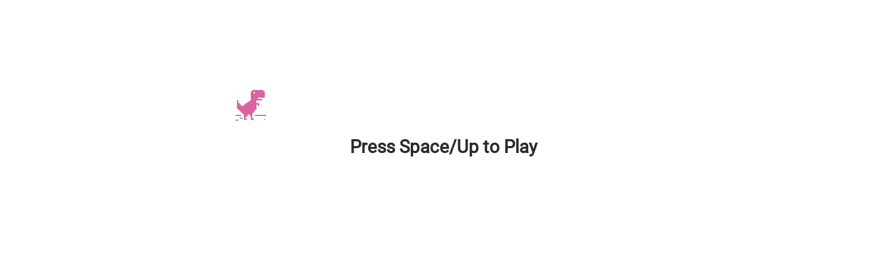

--- FILE ---
content_type: text/html; charset=utf-8
request_url: http://thorium.rocks/games/dino/
body_size: 13834
content:

<!doctype html>
<html>

<head>
    <meta charset="utf-8">
    <meta name="viewport" content="width=device-width, initial-scale=1.0,maximum-scale=1.0, user-scalable=no">
	<meta name="color-scheme" content="light dark">
	<link rel="apple-touch-icon" sizes="32x32" href="icons/icon-32.png">
	<link rel="apple-touch-icon" sizes="128x128" href="icons/icon-128.png">
	<link rel="apple-touch-icon" sizes="256x256" href="icons/icon-256.png">
	<link rel="icon" type="image/png" sizes="32x32" href="favicon-32x32.png">
    <link rel="icon" type="image/png" sizes="16x16" href="favicon-16x16.png">
    <title>Thorium Dino!</title>
    <link rel="author" href="../../humans.txt">
    <link rel="stylesheet" href="style.css">
    <link rel="stylesheet" href="roboto.css" >
    <script src="game.js"></script>
	<link rel="manifest" href="appmanifest.json">
	<meta name="theme-color" content="#fff">
	<script>
    function toggleDarkMode(useDark) {
        if (useDark) {
            document.documentElement.classList.add('dark');
            document.documentElement.classList.remove('light');
        }
        else {
            document.documentElement.classList.remove('dark');
            document.documentElement.classList.add('light');
        }
    }
    let useDark = window.matchMedia('(prefers-color-scheme: dark)').matches;
    if (!useDark && localStorage.getItem('dark-mode') === 'true') {
        useDark = true;
        toggleDarkMode(useDark);
    }
    else if (localStorage.getItem('dark-mode') === 'false') {
        useDark = false;
        toggleDarkMode(useDark);
    }
    </script>
</head>

<body id="t" class="offline">
	
	<script src="Tone/Tone.min.js"></script>
  <script>	
	var player = new Tone.Player("media/perpetuum_factory_2.ogg").toMaster();
	// play as soon as the buffer is loaded
	player.autostart = true;
	player.loop = true;
	player.volume.value = -5;
	player.start;
	console.log('Audio is started.');
  </script>
	
    <div id="main-frame-error" class="interstitial-wrapper">
        <div id="main-content">
            <div class="icon icon-offline" alt=""></div>
        </div>
        <div id="offline-resources">
            <img id="offline-resources-1x" src="images/default_100_percent/100-error-offline.png">
            <img id="offline-resources-2x" src="images/default_200_percent/200-error-offline.png">
            <template id="audio-resources">
                <audio id="offline-sound-press" src="[data-uri]"></audio>
                <audio id="offline-sound-hit" src="[data-uri]"></audio>
                <audio id="offline-sound-reached" src="[data-uri]"></audio>
            </template>
        </div>
		    <div id="messageBox">
         <h1 id="h1" style="text-align: center;font-family: 'Roboto';">Press Space/Up to Play</h1>
    </div>
    </div>

</body>
<script src="register-sw.js"></script>
<script>
    document.onkeydown = function(evt) {
    evt = evt || window.event;
    if (evt.keyCode == 32 || evt.keyCode == 38) {
        var box = document.getElementById("messageBox");
        box.style.visibility="hidden";
		}
	};
    
    function is_touch_enabled() {
            return ( 'ontouchstart' in window ) || 
                   ( navigator.maxTouchPoints > 0 ) ||
                   ( navigator.msMaxTouchPoints > 0 );
    }
    if ( is_touch_enabled() ) {
        var box = document.getElementById("h1");
        box.innerHTML = "Touch the screen to Play";
    }

    // Hide text on touch devices
    document.ontouchstart = touchDevices;
    function touchDevices() {
        var box = document.getElementById("messageBox");
        box.style.visibility="hidden";
    };

</script>
    
</html>


--- FILE ---
content_type: text/css; charset=utf-8
request_url: http://thorium.rocks/games/dino/style.css
body_size: 1113
content:
/* Copyright 2013 The Chromium Authors. All rights reserved.
 * Use of this source code is governed by a BSD-style license that can be
 * found in the LICENSE file. */

html, body {
  padding: 0;
  margin: 0;
  width: 100%;
  height: 100%;
}

.icon {
  -webkit-user-select: none;
  user-select: none;
  display: inline-block;
}


.hidden {
  display: none;
}


/* Offline page */
.offline {
  transition: filter 1.5s cubic-bezier(0.65, 0.05, 0.36, 1),
              background-color 1.5s cubic-bezier(0.65, 0.05, 0.36, 1);
}

.offline body {
  transition: background-color 1.5s cubic-bezier(0.65, 0.05, 0.36, 1);
}
.offline.inverted {
  background-color: #000;
  filter: invert(1);
}

.offline.inverted body {
  background-color: #fff;
}

.offline .interstitial-wrapper {
  color: #2b2b2b;
  font-size: 0.8em;
  line-height: 1.55;
  margin: 0 auto;
  max-width: 600px;
  padding-top: 150px;
  width: 100%;
}

.offline .runner-container {
  direction: ltr;
  height: 150px;
  max-width: 600px;
  overflow: hidden;
  position: absolute;
  top: 35px;
  width: 44px;
}

.offline .runner-canvas {
  height: 150px;
  max-width: 600px;
  opacity: 1;
  overflow: hidden;
  position: absolute;
  top: 0;
  z-index: 10;
}

.offline .controller {
  background: rgba(247, 247, 247, .1);
  height: 100vh;
  left: 0;
  position: absolute;
  top: 0;
  width: 100vw;
  z-index: 1;
}

#offline-resources {
  display: none;
}


.arcade-mode,
.arcade-mode .runner-container,
.arcade-mode .runner-canvas {
  image-rendering: -moz-crisp-edges;
  image-rendering: -webkit-crisp-edges;
  image-rendering: pixelated;
  image-rendering: crisp-edges;
  max-width: 100%;
  overflow: hidden;
}

.arcade-mode #buttons,
.arcade-mode #main-content {
  opacity: 0;
  overflow: hidden;
}

.arcade-mode .interstitial-wrapper {
  height: 100vh;
  max-width: 100%;
  overflow: hidden;
}

.arcade-mode .runner-container {
  image-rendering: -moz-crisp-edges;
  image-rendering: -webkit-crisp-edges;
  image-rendering: pixelated;
  image-rendering: crisp-edges;
  left: 0;
  margin: auto;
  right: 0;
  transform-origin: top center;
  transition: transform 250ms cubic-bezier(0.4, 0, 1, 1) 400ms;
  z-index: 2;
}


@media (prefers-color-scheme: dark) {
	
  body {
	background-color: #000;
  }

  .offline .runner-canvas {
    filter: invert(1);
  }

  .offline.inverted {
    background-color: #fff;
    filter: invert(1);
  }

  .offline.inverted body {
    background-color: #fff;
  }

  h1{filter: invert(1);}
}

@media (max-width: 420px) {
  .suggested-left > #control-buttons, .suggested-right > #control-buttons {
    float: none;
  }
  .snackbar {
    left: 0;
    bottom: 0;
    width: 100%;
    border-radius: 0;
  }
}

@media (max-height: 350px) {
  h1 {
    margin: 0 0 15px;
  }
  .icon-offline {
    margin: 0 0 10px;
  }
  .interstitial-wrapper {
    margin-top: 5%;
  }
  .nav-wrapper {
    margin-top: 30px;
  }
}

@media (min-width: 600px) and (max-width: 736px) and (orientation: landscape) {
  .offline .interstitial-wrapper {
    margin-left: 0;
    margin-right: 0;
  }
}

@media (min-width: 420px) and (max-width: 736px) and (min-height: 240px) and (max-height: 420px) and (orientation:landscape) {
  .interstitial-wrapper {
    margin-bottom: 100px;
  }
}

@media (min-height: 240px) and (orientation: landscape) {
  .offline .interstitial-wrapper {
    margin-bottom: 90px;
  }
  .icon-offline {
    margin-bottom: 20px;
  }
}

@media (max-height: 320px) and (orientation: landscape) {
  .icon-offline {
    margin-bottom: 0;
  }
  .offline .runner-container {
    top: 10px;
  }
}

@media (max-width: 240px) {
  .interstitial-wrapper {
    overflow: inherit;
    padding: 0 8px;
  }
}

--- FILE ---
content_type: application/javascript; charset=utf-8
request_url: http://thorium.rocks/games/dino/register-sw.js
body_size: 82
content:
if ('serviceWorker' in navigator) {
  navigator.serviceWorker.register('sw.js');
}

--- FILE ---
content_type: application/javascript; charset=utf-8
request_url: http://thorium.rocks/games/dino/Tone/Tone.min.js
body_size: 50052
content:
!function(t,e){"function"==typeof define&&define.amd?define(function(){return e()}):"object"==typeof module?module.exports=e():t.Tone=e()}(this,function(){"use strict";function t(t){t(e)}var e;/**
	 *  Tone.js
	 *  @author Yotam Mann
	 *  @license http://opensource.org/licenses/MIT MIT License
	 *  @copyright 2014-2018 Yotam Mann
	 */
return function(t){e=t()}(function(){var t,e=function(){if(!(this instanceof e))throw new Error("constructor needs to be called with the 'new' keyword")};return e.prototype.toString=function(){var t,i,n;for(t in e)if(i=t[0].match(/^[A-Z]$/),n=e[t]===this.constructor,e.isFunction(e[t])&&i&&n)return t;return"Tone"},e.prototype.dispose=function(){return this},e.prototype.set=function(t,i,n){var s,o,r,a,h,l,u;e.isObject(t)?n=i:e.isString(t)&&(s={},s[t]=i,t=s);t:for(o in t){if(i=t[o],r=this,-1!==o.indexOf(".")){for(a=o.split("."),h=0;h<a.length-1;h++)if((r=r[a[h]])instanceof e){a.splice(0,h+1),l=a.join("."),r.set(l,i);continue t}o=a[a.length-1]}u=r[o],e.isUndef(u)||(e.Signal&&u instanceof e.Signal||e.Param&&u instanceof e.Param?u.value!==i&&(e.isUndef(n)?u.value=i:u.rampTo(i,n)):u instanceof AudioParam?u.value!==i&&(u.value=i):e.TimeBase&&u instanceof e.TimeBase?r[o]=i:u instanceof e?u.set(i):u!==i&&(r[o]=i))}return this},e.prototype.get=function(t){var i,n,s,o,r,a,h,l,u;for(e.isUndef(t)?t=this._collectDefaults(this.constructor):e.isString(t)&&(t=[t]),i={},n=0;n<t.length;n++){if(s=t[n],o=this,r=i,-1!==s.indexOf(".")){for(a=s.split("."),h=0;h<a.length-1;h++)l=a[h],r[l]=r[l]||{},r=r[l],o=o[l];s=a[a.length-1]}u=o[s],e.isObject(t[s])?r[s]=u.get():e.Signal&&u instanceof e.Signal?r[s]=u.value:e.Param&&u instanceof e.Param?r[s]=u.value:u instanceof AudioParam?r[s]=u.value:u instanceof e?r[s]=u.get():!e.isFunction(u)&&e.isDefined(u)&&(r[s]=u)}return i},e.prototype._collectDefaults=function(t){var i,n,s=[];if(e.isDefined(t.defaults)&&(s=Object.keys(t.defaults)),e.isDefined(t._super))for(i=this._collectDefaults(t._super),n=0;n<i.length;n++)-1===s.indexOf(i[n])&&s.push(i[n]);return s},e.defaults=function(t,i,n){var s,o={};if(1===t.length&&e.isObject(t[0]))o=t[0];else for(s=0;s<i.length;s++)o[i[s]]=t[s];return e.isDefined(n.defaults)?e.defaultArg(o,n.defaults):e.isObject(n)?e.defaultArg(o,n):o},e.defaultArg=function(t,i){var n,s,o;if(e.isObject(t)&&e.isObject(i)){n={};for(s in t)n[s]=e.defaultArg(i[s],t[s]);for(o in i)n[o]=e.defaultArg(t[o],i[o]);return n}return e.isUndef(t)?i:t},e.connectSeries=function(){var t,i,n=arguments[0];for(t=1;t<arguments.length;t++)i=arguments[t],n.connect(i),n=i;return e},e.isUndef=function(t){return void 0===t},e.isDefined=function(t){return!e.isUndef(t)},e.isFunction=function(t){return"function"==typeof t},e.isNumber=function(t){return"number"==typeof t},e.isObject=function(t){return"[object Object]"===Object.prototype.toString.call(t)&&t.constructor===Object},e.isBoolean=function(t){return"boolean"==typeof t},e.isArray=function(t){return Array.isArray(t)},e.isString=function(t){return"string"==typeof t},e.isNote=function(t){return e.isString(t)&&/^([a-g]{1}(?:b|#|x|bb)?)(-?[0-9]+)/i.test(t)},e.noOp=function(){},e.prototype._readOnly=function(t){if(Array.isArray(t))for(var e=0;e<t.length;e++)this._readOnly(t[e]);else Object.defineProperty(this,t,{writable:!1,enumerable:!0})},e.prototype._writable=function(t){if(Array.isArray(t))for(var e=0;e<t.length;e++)this._writable(t[e]);else Object.defineProperty(this,t,{writable:!0})},e.State={Started:"started",Stopped:"stopped",Paused:"paused"},e.equalPowerScale=function(t){var e=.5*Math.PI;return Math.sin(t*e)},e.dbToGain=function(t){return Math.pow(10,t/20)},e.gainToDb=function(t){return Math.log(t)/Math.LN10*20},e.intervalToFrequencyRatio=function(t){return Math.pow(2,t/12)},e.prototype.now=function(){return e.context.now()},e.now=function(){return e.context.now()},e.extend=function(t,i){function n(){}e.isUndef(i)&&(i=e),n.prototype=i.prototype,t.prototype=new n,t.prototype.constructor=t,t._super=i},t=null,Object.defineProperty(e,"context",{get:function(){return t},set:function(i){t=e.Context&&i instanceof e.Context?i:new e.Context(i),e.Context.emit("init",t)}}),Object.defineProperty(e.prototype,"context",{get:function(){return e.context}}),e.setContext=function(t){e.context=t},Object.defineProperty(e.prototype,"blockTime",{get:function(){return 128/this.context.sampleRate}}),Object.defineProperty(e.prototype,"sampleTime",{get:function(){return 1/this.context.sampleRate}}),Object.defineProperty(e,"supported",{get:function(){var t=window.hasOwnProperty("AudioContext")||window.hasOwnProperty("webkitAudioContext"),e=window.hasOwnProperty("Promise"),i=window.hasOwnProperty("Worker");return t&&e&&i}}),Object.defineProperty(e,"initialized",{get:function(){return null!==t}}),e.getContext=function(t){if(e.initialized)t(e.context);else{var i=function(){t(e.context),e.Context.off("init",i)};e.Context.on("init",i)}return e},e.version="r12",e}),t(function(t){return t.Emitter=function(){t.call(this),this._events={}},t.extend(t.Emitter),t.Emitter.prototype.on=function(t,e){var i,n,s=t.split(/\W+/);for(i=0;i<s.length;i++)n=s[i],this._events.hasOwnProperty(n)||(this._events[n]=[]),this._events[n].push(e);return this},t.Emitter.prototype.once=function(t,e){var i=function(){e.apply(this,arguments),this.off(t,i)}.bind(this);return this.on(t,i),this},t.Emitter.prototype.off=function(e,i){var n,s,o,r=e.split(/\W+/);for(n=0;n<r.length;n++)if(e=r[n],this._events.hasOwnProperty(e))if(t.isUndef(i))this._events[e]=[];else for(s=this._events[e],o=0;o<s.length;o++)s[o]===i&&s.splice(o,1);return this},t.Emitter.prototype.emit=function(t){var e,i,n,s;if(this._events&&(e=Array.apply(null,arguments).slice(1),this._events.hasOwnProperty(t)))for(i=this._events[t].slice(0),n=0,s=i.length;n<s;n++)i[n].apply(this,e);return this},t.Emitter.mixin=function(e){var i,n,s,o=["on","once","off","emit"];for(e._events={},i=0;i<o.length;i++)n=o[i],s=t.Emitter.prototype[n],e[n]=s;return t.Emitter},t.Emitter.prototype.dispose=function(){return t.prototype.dispose.call(this),this._events=null,this},t.Emitter}),t(function(t){return t.Timeline=function(){var e=t.defaults(arguments,["memory"],t.Timeline);t.call(this),this._timeline=[],this.memory=e.memory},t.extend(t.Timeline),t.Timeline.defaults={memory:1/0},Object.defineProperty(t.Timeline.prototype,"length",{get:function(){return this._timeline.length}}),t.Timeline.prototype.add=function(e){var i,n;if(t.isUndef(e.time))throw new Error("Tone.Timeline: events must have a time attribute");return e.time=e.time.valueOf(),i=this._search(e.time),this._timeline.splice(i+1,0,e),this.length>this.memory&&(n=this.length-this.memory,this._timeline.splice(0,n)),this},t.Timeline.prototype.remove=function(t){var e=this._timeline.indexOf(t);return-1!==e&&this._timeline.splice(e,1),this},t.Timeline.prototype.get=function(e,i){i=t.defaultArg(i,"time");var n=this._search(e,i);return-1!==n?this._timeline[n]:null},t.Timeline.prototype.peek=function(){return this._timeline[0]},t.Timeline.prototype.shift=function(){return this._timeline.shift()},t.Timeline.prototype.getAfter=function(e,i){i=t.defaultArg(i,"time");var n=this._search(e,i);return n+1<this._timeline.length?this._timeline[n+1]:null},t.Timeline.prototype.getBefore=function(e,i){var n,s;return i=t.defaultArg(i,"time"),(n=this._timeline.length)>0&&this._timeline[n-1][i]<e?this._timeline[n-1]:(s=this._search(e,i),s-1>=0?this._timeline[s-1]:null)},t.Timeline.prototype.cancel=function(t){var e,i;if(this._timeline.length>1)if((e=this._search(t))>=0)if(this._timeline[e].time===t){for(i=e;i>=0&&this._timeline[i].time===t;i--)e=i;this._timeline=this._timeline.slice(0,e)}else this._timeline=this._timeline.slice(0,e+1);else this._timeline=[];else 1===this._timeline.length&&this._timeline[0].time>=t&&(this._timeline=[]);return this},t.Timeline.prototype.cancelBefore=function(t){var e=this._search(t);return e>=0&&(this._timeline=this._timeline.slice(e+1)),this},t.Timeline.prototype.previousEvent=function(t){var e=this._timeline.indexOf(t);return e>0?this._timeline[e-1]:null},t.Timeline.prototype._search=function(e,i){var n,s,o,r,a,h,l,u;if(0===this._timeline.length)return-1;if(i=t.defaultArg(i,"time"),n=0,s=this._timeline.length,o=s,s>0&&this._timeline[s-1][i]<=e)return s-1;for(;n<o;){if(r=Math.floor(n+(o-n)/2),a=this._timeline[r],h=this._timeline[r+1],a[i]===e){for(l=r;l<this._timeline.length;l++)u=this._timeline[l],u[i]===e&&(r=l);return r}if(a[i]<e&&h[i]>e)return r;a[i]>e?o=r:n=r+1}return-1},t.Timeline.prototype._iterate=function(e,i,n){i=t.defaultArg(i,0),n=t.defaultArg(n,this._timeline.length-1),this._timeline.slice(i,n+1).forEach(function(t){e.call(this,t)}.bind(this))},t.Timeline.prototype.forEach=function(t){return this._iterate(t),this},t.Timeline.prototype.forEachBefore=function(t,e){var i=this._search(t);return-1!==i&&this._iterate(e,0,i),this},t.Timeline.prototype.forEachAfter=function(t,e){var i=this._search(t);return this._iterate(e,i+1),this},t.Timeline.prototype.forEachBetween=function(t,e,i){var n=this._search(t),s=this._search(e);return-1!==n&&-1!==s?(this._timeline[n].time!==t&&(n+=1),this._timeline[s].time===e&&(s-=1),this._iterate(i,n,s)):-1===n&&this._iterate(i,0,s),this},t.Timeline.prototype.forEachFrom=function(t,e){for(var i=this._search(t);i>=0&&this._timeline[i].time>=t;)i--;return this._iterate(e,i+1),this},t.Timeline.prototype.forEachAtTime=function(t,e){var i=this._search(t);return-1!==i&&this._iterate(function(i){i.time===t&&e.call(this,i)},0,i),this},t.Timeline.prototype.dispose=function(){return t.prototype.dispose.call(this),this._timeline=null,this},t.Timeline}),t(function(t){var e;t.supported&&(!window.hasOwnProperty("OfflineAudioContext")&&window.hasOwnProperty("webkitOfflineAudioContext")&&(window.OfflineAudioContext=window.webkitOfflineAudioContext),e=new OfflineAudioContext(1,1,44100),e.startRendering()instanceof Promise||(OfflineAudioContext.prototype._native_startRendering=OfflineAudioContext.prototype.startRendering,OfflineAudioContext.prototype.startRendering=function(){return new Promise(function(t){this.oncomplete=function(e){t(e.renderedBuffer)},this._native_startRendering()}.bind(this))}))}),t(function(t){var e,i,n,s;if(t.supported){!window.hasOwnProperty("AudioContext")&&window.hasOwnProperty("webkitAudioContext")&&(window.AudioContext=window.webkitAudioContext),AudioContext.prototype.close||(AudioContext.prototype.close=function(){return t.isFunction(this.suspend)&&this.suspend(),Promise.resolve()}),AudioContext.prototype.resume||(AudioContext.prototype.resume=function(){return Promise.resolve()}),!AudioContext.prototype.createGain&&AudioContext.prototype.createGainNode&&(AudioContext.prototype.createGain=AudioContext.prototype.createGainNode),!AudioContext.prototype.createDelay&&AudioContext.prototype.createDelayNode&&(AudioContext.prototype.createDelay=AudioContext.prototype.createDelayNode),e=!1,i=new OfflineAudioContext(1,1,44100),n=new Uint32Array([1179011410,48,1163280727,544501094,16,131073,44100,176400,1048580,1635017060,8,0,0,0,0]).buffer;try{s=i.decodeAudioData(n),s instanceof Promise&&(e=!0)}catch(t){e=!1}e||(AudioContext.prototype._native_decodeAudioData=AudioContext.prototype.decodeAudioData,AudioContext.prototype.decodeAudioData=function(t){return new Promise(function(e,i){this._native_decodeAudioData(t,e,i)}.bind(this))})}}),t(function(t){t.Context=function(){var i,n;if(t.Emitter.call(this),i=t.defaults(arguments,["context"],t.Context),!i.context&&(i.context=new window.AudioContext,!i.context))throw new Error("could not create AudioContext. Possibly too many AudioContexts running already.");this._context=i.context;for(n in this._context)this._defineProperty(this._context,n);this._latencyHint=i.latencyHint,this._constants={},this.lookAhead=i.lookAhead,this._computedUpdateInterval=0,this._ticker=new e(this.emit.bind(this,"tick"),i.clockSource,i.updateInterval),this._timeouts=new t.Timeline,this._timeoutIds=0,this.on("tick",this._timeoutLoop.bind(this))},t.extend(t.Context,t.Emitter),t.Emitter.mixin(t.Context),t.Context.defaults={clockSource:"worker",latencyHint:"interactive",lookAhead:.1,updateInterval:.03},t.Context.prototype._defineProperty=function(e,i){t.isUndef(this[i])&&Object.defineProperty(this,i,{get:function(){return"function"==typeof e[i]?e[i].bind(e):e[i]},set:function(t){e[i]=t}})},t.Context.prototype.now=function(){return this._context.currentTime+this.lookAhead},t.Context.prototype.ready=function(){return new Promise(function(t){"running"===this._context.state?t():this._context.resume().then(function(){t()})}.bind(this))},t.Context.prototype.close=function(){return this._context.close().then(function(){t.Context.emit("close",this)}.bind(this))},t.Context.prototype.getConstant=function(t){var e,i,n,s;if(this._constants[t])return this._constants[t];for(e=this._context.createBuffer(1,128,this._context.sampleRate),i=e.getChannelData(0),n=0;n<i.length;n++)i[n]=t;return s=this._context.createBufferSource(),s.channelCount=1,s.channelCountMode="explicit",s.buffer=e,s.loop=!0,s.start(0),this._constants[t]=s,s},t.Context.prototype._timeoutLoop=function(){for(var t=this.now();this._timeouts&&this._timeouts.length&&this._timeouts.peek().time<=t;)this._timeouts.shift().callback()},t.Context.prototype.setTimeout=function(t,e){this._timeoutIds++;var i=this.now();return this._timeouts.add({callback:t,time:i+e,id:this._timeoutIds}),this._timeoutIds},t.Context.prototype.clearTimeout=function(t){return this._timeouts.forEach(function(e){e.id===t&&this.remove(e)}),this},Object.defineProperty(t.Context.prototype,"updateInterval",{get:function(){return this._ticker.updateInterval},set:function(t){this._ticker.updateInterval=t}}),Object.defineProperty(t.Context.prototype,"clockSource",{get:function(){return this._ticker.type},set:function(t){this._ticker.type=t}}),Object.defineProperty(t.Context.prototype,"latencyHint",{get:function(){return this._latencyHint},set:function(e){var i=e;if(this._latencyHint=e,t.isString(e))switch(e){case"interactive":i=.1,this._context.latencyHint=e;break;case"playback":i=.8,this._context.latencyHint=e;break;case"balanced":i=.25,this._context.latencyHint=e;break;case"fastest":this._context.latencyHint="interactive",i=.01}this.lookAhead=i,this.updateInterval=i/3}}),t.Context.prototype.dispose=function(){return this.close().then(function(){t.Emitter.prototype.dispose.call(this),this._ticker.dispose(),this._ticker=null,this._timeouts.dispose(),this._timeouts=null;for(var e in this._constants)this._constants[e].disconnect();this._constants=null}.bind(this))};var e=function(e,i,n){this._type=i,this._updateInterval=n,this._callback=t.defaultArg(e,t.noOp),this._createClock()};return e.Type={Worker:"worker",Timeout:"timeout",Offline:"offline"},e.prototype._createWorker=function(){var t,e,i;window.URL=window.URL||window.webkitURL,t=new Blob(["var timeoutTime = "+(1e3*this._updateInterval).toFixed(1)+";self.onmessage = function(msg){\ttimeoutTime = parseInt(msg.data);};function tick(){\tsetTimeout(tick, timeoutTime);\tself.postMessage('tick');}tick();"]),e=URL.createObjectURL(t),i=new Worker(e),i.onmessage=this._callback.bind(this),this._worker=i},e.prototype._createTimeout=function(){this._timeout=setTimeout(function(){this._createTimeout(),this._callback()}.bind(this),1e3*this._updateInterval)},e.prototype._createClock=function(){if(this._type===e.Type.Worker)try{this._createWorker()}catch(t){this._type=e.Type.Timeout,this._createClock()}else this._type===e.Type.Timeout&&this._createTimeout()},Object.defineProperty(e.prototype,"updateInterval",{get:function(){return this._updateInterval},set:function(t){this._updateInterval=Math.max(t,128/44100),this._type===e.Type.Worker&&this._worker.postMessage(Math.max(1e3*t,1))}}),Object.defineProperty(e.prototype,"type",{get:function(){return this._type},set:function(t){this._disposeClock(),this._type=t,this._createClock()}}),e.prototype._disposeClock=function(){this._timeout&&(clearTimeout(this._timeout),this._timeout=null),this._worker&&(this._worker.terminate(),this._worker.onmessage=null,this._worker=null)},e.prototype.dispose=function(){this._disposeClock(),this._callback=null},t.getContext(function(){function e(e,i,s){if(e.input)return s=t.defaultArg(s,0),t.isArray(e.input)?this.connect(e.input[s]):this.connect(e.input,i,s);try{return e instanceof AudioNode?(n.call(this,e,i,s),e):(n.call(this,e,i),e)}catch(t){throw new Error("error connecting to node: "+e+"\n"+t)}}function i(e,i,n){if(e&&e.input&&t.isArray(e.input))n=t.defaultArg(n,0),this.disconnect(e.input[n],i,0);else if(e&&e.input)this.disconnect(e.input,i,n);else try{s.apply(this,arguments)}catch(t){throw new Error("error disconnecting node: "+e+"\n"+t)}}var n=AudioNode.prototype.connect,s=AudioNode.prototype.disconnect;AudioNode.prototype.connect!==e&&(AudioNode.prototype.connect=e,AudioNode.prototype.disconnect=i)}),t.supported&&!t.initialized?(t.context=new t.Context,window.TONE_SILENCE_VERSION_LOGGING||console.log("%c * Tone.js "+t.version+" * ","background: #000; color: #fff")):t.supported||console.warn("This browser does not support Tone.js"),t.Context}),t(function(t){return t.AudioNode=function(){t.call(this);var e=t.defaults(arguments,["context"],{context:t.context});this._context=e.context},t.extend(t.AudioNode),Object.defineProperty(t.AudioNode.prototype,"context",{get:function(){return this._context}}),t.AudioNode.prototype.createInsOuts=function(t,e){1===t?this.input=this.context.createGain():t>1&&(this.input=new Array(t)),1===e?this.output=this.context.createGain():e>1&&(this.output=new Array(e))},Object.defineProperty(t.AudioNode.prototype,"channelCount",{get:function(){return this.output.channelCount},set:function(t){return this.output.channelCount=t}}),Object.defineProperty(t.AudioNode.prototype,"channelCountMode",{get:function(){return this.output.channelCountMode},set:function(t){return this.output.channelCountMode=t}}),Object.defineProperty(t.AudioNode.prototype,"channelInterpretation",{get:function(){return this.output.channelInterpretation},set:function(t){return this.output.channelInterpretation=t}}),Object.defineProperty(t.AudioNode.prototype,"numberOfInputs",{get:function(){return this.input?t.isArray(this.input)?this.input.length:1:0}}),Object.defineProperty(t.AudioNode.prototype,"numberOfOutputs",{get:function(){return this.output?t.isArray(this.output)?this.output.length:1:0}}),t.AudioNode.prototype._onConnect=function(){},t.AudioNode.prototype.connect=function(e,i,n){return e._onConnect&&e._onConnect(this),t.isArray(this.output)?(i=t.defaultArg(i,0),this.output[i].connect(e,0,n)):this.output.connect(e,i,n),this},t.AudioNode.prototype.disconnect=function(e,i,n){t.isArray(this.output)?t.isNumber(e)?this.output[e].disconnect():(i=t.defaultArg(i,0),this.output[i].disconnect(e,0,n)):this.output.disconnect.apply(this.output,arguments)},t.AudioNode.prototype.chain=function(){var t,e,i=this;for(t=0;t<arguments.length;t++)e=arguments[t],i.connect(e),i=e;return this},t.AudioNode.prototype.fan=function(){for(var t=0;t<arguments.length;t++)this.connect(arguments[t]);return this},window.AudioNode&&(AudioNode.prototype.chain=t.AudioNode.prototype.chain,AudioNode.prototype.fan=t.AudioNode.prototype.fan),t.AudioNode.prototype.dispose=function(){return t.isDefined(this.input)&&(this.input instanceof AudioNode&&this.input.disconnect(),this.input=null),t.isDefined(this.output)&&(this.output instanceof AudioNode&&this.output.disconnect(),this.output=null),this._context=null,this},t.AudioNode}),t(function(t){return t.SignalBase=function(){t.AudioNode.call(this)},t.extend(t.SignalBase,t.AudioNode),t.SignalBase.prototype.connect=function(e,i,n){return t.Signal&&t.Signal===e.constructor||t.Param&&t.Param===e.constructor?(e._param.cancelScheduledValues(0),e._param.value=0,e.overridden=!0):e instanceof AudioParam&&(e.cancelScheduledValues(0),e.value=0),t.AudioNode.prototype.connect.call(this,e,i,n),this},t.SignalBase}),t(function(t){var e,i;t.supported&&(e=navigator.userAgent.toLowerCase(),e.includes("safari")&&!e.includes("chrome")&&(i=function(t){this._internalNode=this.input=this.output=t._native_createWaveShaper(),this._curve=null;for(var e in this._internalNode)this._defineProperty(this._internalNode,e)},Object.defineProperty(i.prototype,"curve",{get:function(){return this._curve},set:function(t){this._curve=t;var e=new Float32Array(t.length+1);e.set(t,1),e[0]=t[0],this._internalNode.curve=e}}),i.prototype._defineProperty=function(e,i){t.isUndef(this[i])&&Object.defineProperty(this,i,{get:function(){return"function"==typeof e[i]?e[i].bind(e):e[i]},set:function(t){e[i]=t}})},AudioContext.prototype._native_createWaveShaper=AudioContext.prototype.createWaveShaper,AudioContext.prototype.createWaveShaper=function(){return new i(this)}))}),t(function(t){return t.WaveShaper=function(e,i){t.SignalBase.call(this),this._shaper=this.input=this.output=this.context.createWaveShaper(),this._curve=null,Array.isArray(e)?this.curve=e:isFinite(e)||t.isUndef(e)?this._curve=new Float32Array(t.defaultArg(e,1024)):t.isFunction(e)&&(this._curve=new Float32Array(t.defaultArg(i,1024)),this.setMap(e))},t.extend(t.WaveShaper,t.SignalBase),t.WaveShaper.prototype.setMap=function(t){var e,i,n,s=new Array(this._curve.length);for(e=0,i=this._curve.length;e<i;e++)n=e/(i-1)*2-1,s[e]=t(n,e);return this.curve=s,this},Object.defineProperty(t.WaveShaper.prototype,"curve",{get:function(){return this._shaper.curve},set:function(t){this._curve=new Float32Array(t),this._shaper.curve=this._curve}}),Object.defineProperty(t.WaveShaper.prototype,"oversample",{get:function(){return this._shaper.oversample},set:function(t){if(!["none","2x","4x"].includes(t))throw new RangeError("Tone.WaveShaper: oversampling must be either 'none', '2x', or '4x'");this._shaper.oversample=t}}),t.WaveShaper.prototype.dispose=function(){return t.SignalBase.prototype.dispose.call(this),this._shaper.disconnect(),this._shaper=null,this._curve=null,this},t.WaveShaper}),t(function(t){return t.TimeBase=function(e,i){if(!(this instanceof t.TimeBase))return new t.TimeBase(e,i);if(this._val=e,this._units=i,t.isUndef(this._units)&&t.isString(this._val)&&parseFloat(this._val)==this._val&&"+"!==this._val.charAt(0))this._val=parseFloat(this._val),this._units=this._defaultUnits;else if(e&&e.constructor===this.constructor)this._val=e._val,this._units=e._units;else if(e instanceof t.TimeBase)switch(this._defaultUnits){case"s":this._val=e.toSeconds();break;case"i":this._val=e.toTicks();break;case"hz":this._val=e.toFrequency();break;case"midi":this._val=e.toMidi();break;default:throw new Error("Unrecognized default units "+this._defaultUnits)}},t.extend(t.TimeBase),t.TimeBase.prototype._expressions={n:{regexp:/^(\d+)n(\.?)$/i,method:function(t,e){t=parseInt(t);var i="."===e?1.5:1;return 1===t?this._beatsToUnits(this._getTimeSignature())*i:this._beatsToUnits(4/t)*i}},t:{regexp:/^(\d+)t$/i,method:function(t){return t=parseInt(t),this._beatsToUnits(8/(3*parseInt(t)))}},m:{regexp:/^(\d+)m$/i,method:function(t){return this._beatsToUnits(parseInt(t)*this._getTimeSignature())}},i:{regexp:/^(\d+)i$/i,method:function(t){return this._ticksToUnits(parseInt(t))}},hz:{regexp:/^(\d+(?:\.\d+)?)hz$/i,method:function(t){return this._frequencyToUnits(parseFloat(t))}},tr:{regexp:/^(\d+(?:\.\d+)?):(\d+(?:\.\d+)?):?(\d+(?:\.\d+)?)?$/,method:function(t,e,i){var n=0;return t&&"0"!==t&&(n+=this._beatsToUnits(this._getTimeSignature()*parseFloat(t))),e&&"0"!==e&&(n+=this._beatsToUnits(parseFloat(e))),i&&"0"!==i&&(n+=this._beatsToUnits(parseFloat(i)/4)),n}},s:{regexp:/^(\d+(?:\.\d+)?)s$/,method:function(t){return this._secondsToUnits(parseFloat(t))}},samples:{regexp:/^(\d+)samples$/,method:function(t){return parseInt(t)/this.context.sampleRate}},default:{regexp:/^(\d+(?:\.\d+)?)$/,method:function(t){return this._expressions[this._defaultUnits].method.call(this,t)}}},t.TimeBase.prototype._defaultUnits="s",t.TimeBase.prototype._getBpm=function(){return t.Transport?t.Transport.bpm.value:120},t.TimeBase.prototype._getTimeSignature=function(){return t.Transport?t.Transport.timeSignature:4},t.TimeBase.prototype._getPPQ=function(){return t.Transport?t.Transport.PPQ:192},t.TimeBase.prototype._now=function(){return this.now()},t.TimeBase.prototype._frequencyToUnits=function(t){return 1/t},t.TimeBase.prototype._beatsToUnits=function(t){return 60/this._getBpm()*t},t.TimeBase.prototype._secondsToUnits=function(t){return t},t.TimeBase.prototype._ticksToUnits=function(t){return t*(this._beatsToUnits(1)/this._getPPQ())},t.TimeBase.prototype._noArg=function(){return this._now()},t.TimeBase.prototype.valueOf=function(){var e,i,n;if(t.isUndef(this._val))return this._noArg();if(t.isString(this._val)&&t.isUndef(this._units))for(e in this._expressions)if(this._expressions[e].regexp.test(this._val.trim())){this._units=e;break}return t.isDefined(this._units)?(i=this._expressions[this._units],n=this._val.toString().trim().match(i.regexp),n?i.method.apply(this,n.slice(1)):i.method.call(this,parseFloat(this._val))):this._val},t.TimeBase.prototype.toSeconds=function(){return this.valueOf()},t.TimeBase.prototype.toFrequency=function(){return 1/this.toSeconds()},t.TimeBase.prototype.toSamples=function(){return this.toSeconds()*this.context.sampleRate},t.TimeBase.prototype.toMilliseconds=function(){return 1e3*this.toSeconds()},t.TimeBase.prototype.dispose=function(){this._val=null,this._units=null},t.TimeBase}),t(function(t){var e,i;return t.Frequency=function(e,i){if(!(this instanceof t.Frequency))return new t.Frequency(e,i);t.TimeBase.call(this,e,i)},t.extend(t.Frequency,t.TimeBase),t.Frequency.prototype._expressions=Object.assign({},t.TimeBase.prototype._expressions,{midi:{regexp:/^(\d+(?:\.\d+)?midi)/,method:function(e){return"midi"===this._defaultUnits?e:t.Frequency.mtof(e)}},note:{regexp:/^([a-g]{1}(?:b|#|x|bb)?)(-?[0-9]+)/i,method:function(i,n){var s=e[i.toLowerCase()],o=s+12*(parseInt(n)+1);return"midi"===this._defaultUnits?o:t.Frequency.mtof(o)}},tr:{regexp:/^(\d+(?:\.\d+)?):(\d+(?:\.\d+)?):?(\d+(?:\.\d+)?)?/,method:function(t,e,i){var n=1;return t&&"0"!==t&&(n*=this._beatsToUnits(this._getTimeSignature()*parseFloat(t))),e&&"0"!==e&&(n*=this._beatsToUnits(parseFloat(e))),i&&"0"!==i&&(n*=this._beatsToUnits(parseFloat(i)/4)),n}}}),t.Frequency.prototype.transpose=function(e){return new this.constructor(this.valueOf()*t.intervalToFrequencyRatio(e))},t.Frequency.prototype.harmonize=function(t){return t.map(function(t){return this.transpose(t)}.bind(this))},t.Frequency.prototype.toMidi=function(){return t.Frequency.ftom(this.valueOf())},t.Frequency.prototype.toNote=function(){var e=this.toFrequency(),n=Math.log2(e/t.Frequency.A4),s=Math.round(12*n)+57,o=Math.floor(s/12);return o<0&&(s+=-12*o),i[s%12]+o.toString()},t.Frequency.prototype.toSeconds=function(){return 1/t.TimeBase.prototype.toSeconds.call(this)},t.Frequency.prototype.toFrequency=function(){return t.TimeBase.prototype.toFrequency.call(this)},t.Frequency.prototype.toTicks=function(){var e=this._beatsToUnits(1),i=this.valueOf()/e;return Math.floor(i*t.Transport.PPQ)},t.Frequency.prototype._noArg=function(){return 0},t.Frequency.prototype._frequencyToUnits=function(t){return t},t.Frequency.prototype._ticksToUnits=function(e){return 1/(60*e/(t.Transport.bpm.value*t.Transport.PPQ))},t.Frequency.prototype._beatsToUnits=function(e){return 1/t.TimeBase.prototype._beatsToUnits.call(this,e)},t.Frequency.prototype._secondsToUnits=function(t){return 1/t},t.Frequency.prototype._defaultUnits="hz",e={cbb:-2,cb:-1,c:0,"c#":1,cx:2,dbb:0,db:1,d:2,"d#":3,dx:4,ebb:2,eb:3,e:4,"e#":5,ex:6,fbb:3,fb:4,f:5,"f#":6,fx:7,gbb:5,gb:6,g:7,"g#":8,gx:9,abb:7,ab:8,a:9,"a#":10,ax:11,bbb:9,bb:10,b:11,"b#":12,bx:13},i=["C","C#","D","D#","E","F","F#","G","G#","A","A#","B"],t.Frequency.A4=440,t.Frequency.mtof=function(e){return t.Frequency.A4*Math.pow(2,(e-69)/12)},t.Frequency.ftom=function(e){return 69+Math.round(12*Math.log2(e/t.Frequency.A4))},t.Frequency}),t(function(t){return t.Time=function(e,i){if(!(this instanceof t.Time))return new t.Time(e,i);t.TimeBase.call(this,e,i)},t.extend(t.Time,t.TimeBase),t.Time.prototype._expressions=Object.assign({},t.TimeBase.prototype._expressions,{quantize:{regexp:/^@(.+)/,method:function(e){if(t.Transport){var i=new this.constructor(e);return t.Transport.nextSubdivision(i)}return 0}},now:{regexp:/^\+(.+)/,method:function(t){return this._now()+new this.constructor(t)}}}),t.Time.prototype.quantize=function(e,i){var n,s,o,r,a;return i=t.defaultArg(i,1),n=new this.constructor(e),s=this.valueOf(),o=Math.round(s/n),r=o*n,a=r-s,s+a*i},t.Time.prototype.toNotation=function(){var e,i,n,s,o=this.toSeconds(),r=["1m"];for(e=1;e<8;e++)i=Math.pow(2,e),r.push(i+"n."),r.push(i+"n"),r.push(i+"t");return r.push("0"),n=r[0],s=t.Time(r[0]).toSeconds(),r.forEach(function(e){var i=t.Time(e).toSeconds();Math.abs(i-o)<Math.abs(s-o)&&(n=e,s=i)}),n},t.Time.prototype.toBarsBeatsSixteenths=function(){var t,e=this._beatsToUnits(1),i=this.valueOf()/e,n=Math.floor(i/this._getTimeSignature()),s=i%1*4;return i=Math.floor(i)%this._getTimeSignature(),s=s.toString(),s.length>3&&(s=parseFloat(parseFloat(s).toFixed(3))),t=[n,i,s],t.join(":")},t.Time.prototype.toTicks=function(){var t=this._beatsToUnits(1),e=this.valueOf()/t;return Math.round(e*this._getPPQ())},t.Time.prototype.toSeconds=function(){return this.valueOf()},t.Time.prototype.toMidi=function(){return t.Frequency.ftom(this.toFrequency())},t.Time}),t(function(t){return t.TransportTime=function(e,i){if(!(this instanceof t.TransportTime))return new t.TransportTime(e,i);t.Time.call(this,e,i)},t.extend(t.TransportTime,t.Time),t.TransportTime.prototype._now=function(){return t.Transport.seconds},t.TransportTime}),t(function(t){return t.Type={Default:"number",Time:"time",Frequency:"frequency",TransportTime:"transportTime",Ticks:"ticks",NormalRange:"normalRange",AudioRange:"audioRange",Decibels:"db",Interval:"interval",BPM:"bpm",Positive:"positive",Gain:"gain",Cents:"cents",Degrees:"degrees",MIDI:"midi",BarsBeatsSixteenths:"barsBeatsSixteenths",Samples:"samples",Hertz:"hertz",Note:"note",Milliseconds:"milliseconds",Seconds:"seconds",Notation:"notation"},t.prototype.toSeconds=function(e){return t.isNumber(e)?e:t.isUndef(e)?this.now():t.isString(e)?new t.Time(e).toSeconds():e instanceof t.TimeBase?e.toSeconds():void 0},t.prototype.toFrequency=function(e){return t.isNumber(e)?e:t.isString(e)||t.isUndef(e)?new t.Frequency(e).valueOf():e instanceof t.TimeBase?e.toFrequency():void 0},t.prototype.toTicks=function(e){return t.isNumber(e)||t.isString(e)?new t.TransportTime(e).toTicks():t.isUndef(e)?t.Transport.ticks:e instanceof t.TimeBase?e.toTicks():void 0},t}),t(function(t){return t.Param=function(){var e=t.defaults(arguments,["param","units","convert"],t.Param);t.AudioNode.call(this),this._param=this.input=e.param,this.units=e.units,this.convert=e.convert,this.overridden=!1,this._events=new t.Timeline(1e3),t.isDefined(e.value)&&this._param&&(this.value=e.value)},t.extend(t.Param,t.AudioNode),t.Param.defaults={units:t.Type.Default,convert:!0,param:void 0},Object.defineProperty(t.Param.prototype,"value",{get:function(){var t=this.now();return this._toUnits(this.getValueAtTime(t))},set:function(t){this._initialValue=this._fromUnits(t),this.cancelScheduledValues(this.context.currentTime),this.setValueAtTime(t,this.context.currentTime)}}),Object.defineProperty(t.Param.prototype,"minValue",{get:function(){return this.units===t.Type.Time||this.units===t.Type.Frequency||this.units===t.Type.NormalRange||this.units===t.Type.Positive||this.units===t.Type.BPM?0:this.units===t.Type.AudioRange?-1:this.units===t.Type.Decibels?-1/0:this._param.minValue}}),Object.defineProperty(t.Param.prototype,"maxValue",{get:function(){return this.units===t.Type.NormalRange||this.units===t.Type.AudioRange?1:this._param.maxValue}}),t.Param.prototype._fromUnits=function(e){if(!this.convert&&!t.isUndef(this.convert)||this.overridden)return e;switch(this.units){case t.Type.Time:return this.toSeconds(e);case t.Type.Frequency:return this.toFrequency(e);case t.Type.Decibels:return t.dbToGain(e);case t.Type.NormalRange:return Math.min(Math.max(e,0),1);case t.Type.AudioRange:return Math.min(Math.max(e,-1),1);case t.Type.Positive:return Math.max(e,0);default:return e}},t.Param.prototype._toUnits=function(e){if(!this.convert&&!t.isUndef(this.convert))return e;switch(this.units){case t.Type.Decibels:return t.gainToDb(e)
;default:return e}},t.Param.prototype._minOutput=1e-5,t.Param.AutomationType={Linear:"linearRampToValueAtTime",Exponential:"exponentialRampToValueAtTime",Target:"setTargetAtTime",SetValue:"setValueAtTime"},t.Param.prototype.setValueAtTime=function(e,i){return i=this.toSeconds(i),e=this._fromUnits(e),this._events.add({type:t.Param.AutomationType.SetValue,value:e,time:i}),this._param.setValueAtTime(e,i),this},t.Param.prototype.getValueAtTime=function(e){var i,n,s,o,r,a;return e=this.toSeconds(e),i=this._events.getAfter(e),n=this._events.get(e),s=t.defaultArg(this._initialValue,this._param.defaultValue),o=s,null===n?o=s:n.type===t.Param.AutomationType.Target?(r=this._events.getBefore(n.time),a=null===r?s:r.value,o=this._exponentialApproach(n.time,a,n.value,n.constant,e)):o=null===i?n.value:i.type===t.Param.AutomationType.Linear?this._linearInterpolate(n.time,n.value,i.time,i.value,e):i.type===t.Param.AutomationType.Exponential?this._exponentialInterpolate(n.time,n.value,i.time,i.value,e):n.value,o},t.Param.prototype.setRampPoint=function(t){t=this.toSeconds(t);var e=this.getValueAtTime(t);return this.cancelAndHoldAtTime(t),0===e&&(e=this._minOutput),this.setValueAtTime(this._toUnits(e),t),this},t.Param.prototype.linearRampToValueAtTime=function(e,i){return e=this._fromUnits(e),i=this.toSeconds(i),this._events.add({type:t.Param.AutomationType.Linear,value:e,time:i}),this._param.linearRampToValueAtTime(e,i),this},t.Param.prototype.exponentialRampToValueAtTime=function(e,i){return e=this._fromUnits(e),e=Math.max(this._minOutput,e),i=this.toSeconds(i),this._events.add({type:t.Param.AutomationType.Exponential,time:i,value:e}),this._param.exponentialRampToValueAtTime(e,i),this},t.Param.prototype.exponentialRampTo=function(t,e,i){return i=this.toSeconds(i),this.setRampPoint(i),this.exponentialRampToValueAtTime(t,i+this.toSeconds(e)),this},t.Param.prototype.linearRampTo=function(t,e,i){return i=this.toSeconds(i),this.setRampPoint(i),this.linearRampToValueAtTime(t,i+this.toSeconds(e)),this},t.Param.prototype.targetRampTo=function(t,e,i){return i=this.toSeconds(i),this.setRampPoint(i),this.exponentialApproachValueAtTime(t,i,e),this},t.Param.prototype.exponentialApproachValueAtTime=function(t,e,i){var n=Math.log(this.toSeconds(i)+1)/Math.log(200);return e=this.toSeconds(e),this.setTargetAtTime(t,e,n)},t.Param.prototype.setTargetAtTime=function(e,i,n){if(e=this._fromUnits(e),n<=0)throw new Error("timeConstant must be greater than 0");return i=this.toSeconds(i),this._events.add({type:t.Param.AutomationType.Target,value:e,time:i,constant:n}),this._param.setTargetAtTime(e,i,n),this},t.Param.prototype.setValueCurveAtTime=function(e,i,n,s){var o,r;for(s=t.defaultArg(s,1),n=this.toSeconds(n),i=this.toSeconds(i),this.setValueAtTime(e[0]*s,i),o=n/(e.length-1),r=1;r<e.length;r++)this.linearRampToValueAtTime(e[r]*s,i+r*o);return this},t.Param.prototype.cancelScheduledValues=function(t){return t=this.toSeconds(t),this._events.cancel(t),this._param.cancelScheduledValues(t),this},t.Param.prototype.cancelAndHoldAtTime=function(e){var i=this.getValueAtTime(e),n=this._events.get(e),s=this._events.getAfter(e);return n&&n.time===e?s?this._events.cancel(s.time):this._events.cancel(e+1e-6):s&&(this._events.cancel(s.time),this._param.cancelAndHoldAtTime||this._param.cancelScheduledValues(e),s.type===t.Param.AutomationType.Linear?this._param.cancelAndHoldAtTime?this._events.add({type:t.Param.AutomationType.Linear,value:i,time:e}):this.linearRampToValueAtTime(i,e):s.type===t.Param.AutomationType.Exponential&&(this._param.cancelAndHoldAtTime?this._events.add({type:t.Param.AutomationType.Exponential,value:i,time:e}):this.exponentialRampToValueAtTime(i,e))),this._events.add({type:t.Param.AutomationType.SetValue,value:i,time:e}),this._param.cancelAndHoldAtTime?this._param.cancelAndHoldAtTime(e):this._param.setValueAtTime(i,e),this},t.Param.prototype.rampTo=function(e,i,n){return i=t.defaultArg(i,.1),this.units===t.Type.Frequency||this.units===t.Type.BPM||this.units===t.Type.Decibels?this.exponentialRampTo(e,i,n):this.linearRampTo(e,i,n),this},t.Param.prototype._exponentialApproach=function(t,e,i,n,s){return i+(e-i)*Math.exp(-(s-t)/n)},t.Param.prototype._linearInterpolate=function(t,e,i,n,s){return e+(s-t)/(i-t)*(n-e)},t.Param.prototype._exponentialInterpolate=function(t,e,i,n,s){return e*Math.pow(n/e,(s-t)/(i-t))},t.Param.prototype.dispose=function(){return t.AudioNode.prototype.dispose.call(this),this._param=null,this._events=null,this},t.Param}),t(function(t){return t.OfflineContext=function(e,i,n){var s=new OfflineAudioContext(e,i*n,n);t.Context.call(this,{context:s,clockSource:"offline",lookAhead:0,updateInterval:128/n}),this._duration=i,this._currentTime=0},t.extend(t.OfflineContext,t.Context),t.OfflineContext.prototype.now=function(){return this._currentTime},t.OfflineContext.prototype.render=function(){for(;this._duration-this._currentTime>=0;)this.emit("tick"),this._currentTime+=this.blockTime;return this._context.startRendering()},t.OfflineContext.prototype.close=function(){return this._context=null,Promise.resolve()},t.OfflineContext}),t(function(t){var e;t.supported&&(e=navigator.userAgent.toLowerCase(),e.includes("safari")&&!e.includes("chrome")&&e.includes("mobile")&&(t.OfflineContext.prototype.createBufferSource=function(){var t=this._context.createBufferSource(),e=t.start;return t.start=function(i){this.setTimeout(function(){e.call(t,i)}.bind(this),0)}.bind(this),t}))}),t(function(t){return t.Gain=function(){var e=t.defaults(arguments,["gain","units"],t.Gain);t.AudioNode.call(this),this.input=this.output=this._gainNode=this.context.createGain(),this.gain=new t.Param({param:this._gainNode.gain,units:e.units,value:e.gain,convert:e.convert}),this._readOnly("gain")},t.extend(t.Gain,t.AudioNode),t.Gain.defaults={gain:1,convert:!0},t.Gain.prototype.dispose=function(){t.AudioNode.prototype.dispose.call(this),this._gainNode.disconnect(),this._gainNode=null,this._writable("gain"),this.gain.dispose(),this.gain=null},t.Gain}),t(function(t){if(t.supported&&!AudioContext.prototype.createConstantSource){var e=function(t){var e,i,n,s;for(this.context=t,e=t.createBuffer(1,128,t.sampleRate),i=e.getChannelData(0),n=0;n<i.length;n++)i[n]=1;this._bufferSource=t.createBufferSource(),this._bufferSource.channelCount=1,this._bufferSource.channelCountMode="explicit",this._bufferSource.buffer=e,this._bufferSource.loop=!0,s=this._output=t.createGain(),this.offset=s.gain,this._bufferSource.connect(s)};e.prototype.start=function(t){return this._bufferSource.start(t),this},e.prototype.stop=function(t){return this._bufferSource.stop(t),this},e.prototype.connect=function(){return this._output.connect.apply(this._output,arguments),this},e.prototype.disconnect=function(){return this._output.disconnect.apply(this._output,arguments),this},AudioContext.prototype.createConstantSource=function(){return new e(this)},t.Context.prototype.createConstantSource=function(){return new e(this)}}}),t(function(t){return t.Signal=function(){var e=t.defaults(arguments,["value","units"],t.Signal);t.Param.call(this,e),this._proxies=[],this._sourceStarted=!1,this._constantSource=this.context.createConstantSource(),this._param=this._constantSource.offset,this.value=e.value,this.output=this._constantSource,this.input=this._param=this.output.offset},t.extend(t.Signal,t.Param),t.Signal.defaults={value:0,units:t.Type.Default,convert:!0},t.Signal.prototype.connect=function(e){return this._isParam(e)&&!this._sourceStarted?(this._proxies.push(e),e.overridden=!0,this._applyAutomations(e)):(t.SignalBase.prototype.connect.apply(this,arguments),this._sourceStarted||(this._sourceStarted=!0,this._constantSource.start(0))),this},t.Signal.prototype._isParam=function(e){return t.Param&&t.Param===e.constructor||e instanceof AudioParam},t.Signal.prototype._connectProxies=function(){this._sourceStarted||(this._sourceStarted=!0,this._constantSource.start(0)),this._proxies.forEach(function(e){t.SignalBase.prototype.connect.call(this,e),e._proxies&&e._connectProxies()}.bind(this))},t.Signal.prototype._onConnect=function(t){this._isParam(t)||this._connectProxies()},t.Signal.prototype._applyAutomations=function(t){var e,i=this.context.currentTime;t.cancelScheduledValues(i),e=this.getValueAtTime(i),t.setValueAtTime(e,i),this._events.forEachFrom(i,function(e){t[e.type](e.value,e.time,e.constant)})},t.Signal.prototype.disconnect=function(e){if(this._proxies.includes(e)){var i=this._proxies.indexOf(e);this._proxies.splice(i,1)}else e||(this._proxies=[]);return t.SignalBase.prototype.disconnect.apply(this,arguments)},t.Signal.prototype.getValueAtTime=function(e){return this._param.getValueAtTime?this._param.getValueAtTime(e):t.Param.prototype.getValueAtTime.call(this,e)},["setValueAtTime","linearRampToValueAtTime","exponentialRampToValueAtTime","setTargetAtTime"].forEach(function(e){var i=t.Signal.prototype[e];t.Signal.prototype[e]=function(){var t=arguments;i.apply(this,arguments),t[0]=this._fromUnits(t[0]),t[1]=this.toSeconds(t[1]),this._proxies.forEach(function(i){i[e].apply(i,t)})}}),["cancelScheduledValues","cancelAndHoldAtTime"].forEach(function(e){var i=t.Signal.prototype[e];t.Signal.prototype[e]=function(){var t=arguments;i.apply(this,arguments),t[0]=this.toSeconds(t[0]),this._proxies.forEach(function(i){i[e].apply(i,t)})}}),t.Signal.prototype.dispose=function(){return t.Param.prototype.dispose.call(this),this._constantSource.disconnect(),this._constantSource=null,this._proxies=null,this},t.Signal}),t(function(t){return t.Pow=function(e){t.SignalBase.call(this),this._exp=t.defaultArg(e,1),this._expScaler=this.input=this.output=new t.WaveShaper(this._expFunc(this._exp),8192)},t.extend(t.Pow,t.SignalBase),Object.defineProperty(t.Pow.prototype,"value",{get:function(){return this._exp},set:function(t){this._exp=t,this._expScaler.setMap(this._expFunc(this._exp))}}),t.Pow.prototype._expFunc=function(t){return function(e){return Math.pow(Math.abs(e),t)}},t.Pow.prototype.dispose=function(){return t.SignalBase.prototype.dispose.call(this),this._expScaler.dispose(),this._expScaler=null,this},t.Pow}),t(function(t){return t.Envelope=function(){var e=t.defaults(arguments,["attack","decay","sustain","release"],t.Envelope);t.AudioNode.call(this),this.attack=e.attack,this.decay=e.decay,this.sustain=e.sustain,this.release=e.release,this._attackCurve="linear",this._releaseCurve="exponential",this._sig=this.output=new t.Signal(0),this.attackCurve=e.attackCurve,this.releaseCurve=e.releaseCurve},t.extend(t.Envelope,t.AudioNode),t.Envelope.defaults={attack:.01,decay:.1,sustain:.5,release:1,attackCurve:"linear",releaseCurve:"exponential"},Object.defineProperty(t.Envelope.prototype,"value",{get:function(){return this.getValueAtTime(this.now())}}),Object.defineProperty(t.Envelope.prototype,"attackCurve",{get:function(){if(t.isString(this._attackCurve))return this._attackCurve;if(t.isArray(this._attackCurve)){for(var e in t.Envelope.Type)if(t.Envelope.Type[e].In===this._attackCurve)return e;return this._attackCurve}},set:function(e){if(t.Envelope.Type.hasOwnProperty(e)){var i=t.Envelope.Type[e];t.isObject(i)?this._attackCurve=i.In:this._attackCurve=i}else{if(!t.isArray(e))throw new Error("Tone.Envelope: invalid curve: "+e);this._attackCurve=e}}}),Object.defineProperty(t.Envelope.prototype,"releaseCurve",{get:function(){if(t.isString(this._releaseCurve))return this._releaseCurve;if(t.isArray(this._releaseCurve)){for(var e in t.Envelope.Type)if(t.Envelope.Type[e].Out===this._releaseCurve)return e;return this._releaseCurve}},set:function(e){if(t.Envelope.Type.hasOwnProperty(e)){var i=t.Envelope.Type[e];t.isObject(i)?this._releaseCurve=i.Out:this._releaseCurve=i}else{if(!t.isArray(e))throw new Error("Tone.Envelope: invalid curve: "+e);this._releaseCurve=e}}}),t.Envelope.prototype.triggerAttack=function(e,i){var n,s,o,r,a,h,l,u,c;return e=this.toSeconds(e),n=this.toSeconds(this.attack),s=n,o=this.toSeconds(this.decay),i=t.defaultArg(i,1),r=this.getValueAtTime(e),r>0&&(a=1/s,h=1-r,s=h/a),"linear"===this._attackCurve?this._sig.linearRampTo(i,s,e):"exponential"===this._attackCurve?this._sig.targetRampTo(i,s,e):s>0&&(this._sig.cancelAndHoldAtTime(e),l=this._attackCurve,s<n&&(u=1-s/n,c=Math.floor(u*this._attackCurve.length),l=this._attackCurve.slice(c),l[0]=r),this._sig.setValueCurveAtTime(l,e,s,i)),o&&this._sig.targetRampTo(i*this.sustain,o,s+e),this},t.Envelope.prototype.triggerRelease=function(e){var i,n,s;return e=this.toSeconds(e),i=this.getValueAtTime(e),i>0&&(n=this.toSeconds(this.release),"linear"===this._releaseCurve?this._sig.linearRampTo(0,n,e):"exponential"===this._releaseCurve?this._sig.targetRampTo(0,n,e):(s=this._releaseCurve,t.isArray(s)&&(this._sig.cancelAndHoldAtTime(e),this._sig.setValueCurveAtTime(s,e,n,i)))),this},t.Envelope.prototype.getValueAtTime=function(t){return this._sig.getValueAtTime(t)},t.Envelope.prototype.triggerAttackRelease=function(t,e,i){return e=this.toSeconds(e),this.triggerAttack(e,i),this.triggerRelease(e+this.toSeconds(t)),this},t.Envelope.prototype.cancel=function(t){return this._sig.cancelScheduledValues(t),this},t.Envelope.prototype.connect=t.SignalBase.prototype.connect,function(){function e(t){var e,i=new Array(t.length);for(e=0;e<t.length;e++)i[e]=1-t[e];return i}var i,n,s,o,r,a,h,l,u,c,p,d=128,f=[];for(i=0;i<d;i++)f[i]=Math.sin(i/(d-1)*(Math.PI/2));for(s=[],o=6.4,i=0;i<d-1;i++)n=i/(d-1),r=Math.sin(n*(2*Math.PI)*o-Math.PI/2)+1,s[i]=r/10+.83*n;for(s[d-1]=1,a=[],h=5,i=0;i<d;i++)a[i]=Math.ceil(i/(d-1)*h)/h;for(l=[],i=0;i<d;i++)n=i/(d-1),l[i]=.5*(1-Math.cos(Math.PI*n));for(u=[],i=0;i<d;i++)n=i/(d-1),c=4*Math.pow(n,3)+.2,p=Math.cos(c*Math.PI*2*n),u[i]=Math.abs(p*(1-n));t.Envelope.Type={linear:"linear",exponential:"exponential",bounce:{In:e(u),Out:u},cosine:{In:f,Out:function(t){return t.slice(0).reverse()}(f)},step:{In:a,Out:e(a)},ripple:{In:s,Out:e(s)},sine:{In:l,Out:e(l)}}}(),t.Envelope.prototype.dispose=function(){return t.AudioNode.prototype.dispose.call(this),this._sig.dispose(),this._sig=null,this._attackCurve=null,this._releaseCurve=null,this},t.Envelope}),t(function(t){return t.AmplitudeEnvelope=function(){t.Envelope.apply(this,arguments),this.input=this.output=new t.Gain,this._sig.connect(this.output.gain)},t.extend(t.AmplitudeEnvelope,t.Envelope),t.AmplitudeEnvelope.prototype.dispose=function(){return t.Envelope.prototype.dispose.call(this),this},t.AmplitudeEnvelope}),t(function(t){t.supported&&(AnalyserNode.prototype.getFloatTimeDomainData||(AnalyserNode.prototype.getFloatTimeDomainData=function(t){var e,i=new Uint8Array(t.length);for(this.getByteTimeDomainData(i),e=0;e<i.length;e++)t[e]=(i[e]-128)/128}))}),t(function(t){return t.Analyser=function(){var e=t.defaults(arguments,["type","size"],t.Analyser);t.AudioNode.call(this),this._analyser=this.input=this.output=this.context.createAnalyser(),this._type=e.type,this._buffer=null,this.size=e.size,this.type=e.type},t.extend(t.Analyser,t.AudioNode),t.Analyser.defaults={size:1024,type:"fft",smoothing:.8},t.Analyser.Type={Waveform:"waveform",FFT:"fft"},t.Analyser.prototype.getValue=function(){return this._type===t.Analyser.Type.FFT?this._analyser.getFloatFrequencyData(this._buffer):this._type===t.Analyser.Type.Waveform&&this._analyser.getFloatTimeDomainData(this._buffer),this._buffer},Object.defineProperty(t.Analyser.prototype,"size",{get:function(){return this._analyser.frequencyBinCount},set:function(t){this._analyser.fftSize=2*t,this._buffer=new Float32Array(t)}}),Object.defineProperty(t.Analyser.prototype,"type",{get:function(){return this._type},set:function(e){if(e!==t.Analyser.Type.Waveform&&e!==t.Analyser.Type.FFT)throw new TypeError("Tone.Analyser: invalid type: "+e);this._type=e}}),Object.defineProperty(t.Analyser.prototype,"smoothing",{get:function(){return this._analyser.smoothingTimeConstant},set:function(t){this._analyser.smoothingTimeConstant=t}}),t.Analyser.prototype.dispose=function(){t.AudioNode.prototype.dispose.call(this),this._analyser.disconnect(),this._analyser=null,this._buffer=null},t.Analyser}),t(function(t){return t.Compressor=function(){var e=t.defaults(arguments,["threshold","ratio"],t.Compressor);t.AudioNode.call(this),this._compressor=this.input=this.output=this.context.createDynamicsCompressor(),this.threshold=new t.Param({param:this._compressor.threshold,units:t.Type.Decibels,convert:!1}),this.attack=new t.Param(this._compressor.attack,t.Type.Time),this.release=new t.Param(this._compressor.release,t.Type.Time),this.knee=new t.Param({param:this._compressor.knee,units:t.Type.Decibels,convert:!1}),this.ratio=new t.Param({param:this._compressor.ratio,convert:!1}),this._readOnly(["knee","release","attack","ratio","threshold"]),this.set(e)},t.extend(t.Compressor,t.AudioNode),t.Compressor.defaults={ratio:12,threshold:-24,release:.25,attack:.003,knee:30},t.Compressor.prototype.dispose=function(){return t.AudioNode.prototype.dispose.call(this),this._writable(["knee","release","attack","ratio","threshold"]),this._compressor.disconnect(),this._compressor=null,this.attack.dispose(),this.attack=null,this.release.dispose(),this.release=null,this.threshold.dispose(),this.threshold=null,this.ratio.dispose(),this.ratio=null,this.knee.dispose(),this.knee=null,this},t.Compressor}),t(function(t){return t.Add=function(e){t.Signal.call(this),this.createInsOuts(2,0),this._sum=this.input[0]=this.input[1]=this.output=new t.Gain,this._param=this.input[1]=new t.Signal(e),this._param.connect(this._sum)},t.extend(t.Add,t.Signal),t.Add.prototype.dispose=function(){return t.Signal.prototype.dispose.call(this),this._sum.dispose(),this._sum=null,this},t.Add}),t(function(t){return t.Multiply=function(e){t.Signal.call(this),this.createInsOuts(2,0),this._mult=this.input[0]=this.output=new t.Gain,this._param=this.input[1]=this.output.gain,this.value=t.defaultArg(e,0)},t.extend(t.Multiply,t.Signal),t.Multiply.prototype.dispose=function(){return t.Signal.prototype.dispose.call(this),this._mult.dispose(),this._mult=null,this._param=null,this},t.Multiply}),t(function(t){return t.Negate=function(){t.SignalBase.call(this),this._multiply=this.input=this.output=new t.Multiply(-1)},t.extend(t.Negate,t.SignalBase),t.Negate.prototype.dispose=function(){return t.SignalBase.prototype.dispose.call(this),this._multiply.dispose(),this._multiply=null,this},t.Negate}),t(function(t){return t.Subtract=function(e){t.Signal.call(this),this.createInsOuts(2,0),this._sum=this.input[0]=this.output=new t.Gain,this._neg=new t.Negate,this._param=this.input[1]=new t.Signal(e),this._param.chain(this._neg,this._sum)},t.extend(t.Subtract,t.Signal),t.Subtract.prototype.dispose=function(){return t.Signal.prototype.dispose.call(this),this._neg.dispose(),this._neg=null,this._sum.disconnect(),this._sum=null,this},t.Subtract}),t(function(t){return t.EqualPowerGain=function(){t.SignalBase.call(this),this._eqPower=this.input=this.output=new t.WaveShaper(function(e){return Math.abs(e)<.001?0:t.equalPowerScale(e)}.bind(this),4096)},t.extend(t.EqualPowerGain,t.SignalBase),t.EqualPowerGain.prototype.dispose=function(){return t.SignalBase.prototype.dispose.call(this),this._eqPower.dispose(),this._eqPower=null,this},t.EqualPowerGain}),t(function(t){return t.CrossFade=function(e){t.AudioNode.call(this),this.createInsOuts(2,1),this.a=this.input[0]=new t.Gain,this.b=this.input[1]=new t.Gain,this.fade=new t.Signal(t.defaultArg(e,.5),t.Type.NormalRange),this._equalPowerA=new t.EqualPowerGain,this._equalPowerB=new t.EqualPowerGain,this._one=this.context.getConstant(1),this._invert=new t.Subtract,this.a.connect(this.output),this.b.connect(this.output),this.fade.chain(this._equalPowerB,this.b.gain),this._one.connect(this._invert,0,0),this.fade.connect(this._invert,0,1),this._invert.chain(this._equalPowerA,this.a.gain),this._readOnly("fade")},t.extend(t.CrossFade,t.AudioNode),t.CrossFade.prototype.dispose=function(){return t.AudioNode.prototype.dispose.call(this),this._writable("fade"),this._equalPowerA.dispose(),this._equalPowerA=null,this._equalPowerB.dispose(),this._equalPowerB=null,this.fade.dispose(),this.fade=null,this._invert.dispose(),this._invert=null,this._one=null,this.a.dispose(),this.a=null,this.b.dispose(),this.b=null,this},t.CrossFade}),t(function(t){return t.Filter=function(){var e=t.defaults(arguments,["frequency","type","rolloff"],t.Filter);t.AudioNode.call(this),this.createInsOuts(1,1),this._filters=[],this.frequency=new t.Signal(e.frequency,t.Type.Frequency),this.detune=new t.Signal(0,t.Type.Cents),this.gain=new t.Signal({value:e.gain,convert:!1}),this.Q=new t.Signal(e.Q),this._type=e.type,this._rolloff=e.rolloff,this.rolloff=e.rolloff,this._readOnly(["detune","frequency","gain","Q"])},t.extend(t.Filter,t.AudioNode),t.Filter.defaults={type:"lowpass",frequency:350,rolloff:-12,Q:1,gain:0},Object.defineProperty(t.Filter.prototype,"type",{get:function(){return this._type},set:function(t){var e;if(-1===["lowpass","highpass","bandpass","lowshelf","highshelf","notch","allpass","peaking"].indexOf(t))throw new TypeError("Tone.Filter: invalid type "+t);for(this._type=t,e=0;e<this._filters.length;e++)this._filters[e].type=t}}),Object.defineProperty(t.Filter.prototype,"rolloff",{get:function(){return this._rolloff},set:function(e){var i,n,s,o,r,a;if(e=parseInt(e,10),i=[-12,-24,-48,-96],-1===(n=i.indexOf(e)))throw new RangeError("Tone.Filter: rolloff can only be -12, -24, -48 or -96");for(n+=1,this._rolloff=e,this.input.disconnect(),s=0;s<this._filters.length;s++)this._filters[s].disconnect(),this._filters[s]=null;for(this._filters=new Array(n),o=0;o<n;o++)r=this.context.createBiquadFilter(),r.type=this._type,this.frequency.connect(r.frequency),this.detune.connect(r.detune),this.Q.connect(r.Q),this.gain.connect(r.gain),this._filters[o]=r;a=[this.input].concat(this._filters).concat([this.output]),t.connectSeries.apply(t,a)}}),t.Filter.prototype.dispose=function(){t.AudioNode.prototype.dispose.call(this);for(var e=0;e<this._filters.length;e++)this._filters[e].disconnect(),this._filters[e]=null;return this._filters=null,this._writable(["detune","frequency","gain","Q"]),this.frequency.dispose(),this.Q.dispose(),this.frequency=null,this.Q=null,this.detune.dispose(),this.detune=null,this.gain.dispose(),this.gain=null,this},t.Filter}),t(function(t){return t.MultibandSplit=function(){var e=t.defaults(arguments,["lowFrequency","highFrequency"],t.MultibandSplit);t.AudioNode.call(this),this.input=new t.Gain,this.output=new Array(3),this.low=this.output[0]=new t.Filter(0,"lowpass"),this._lowMidFilter=new t.Filter(0,"highpass"),this.mid=this.output[1]=new t.Filter(0,"lowpass"),this.high=this.output[2]=new t.Filter(0,"highpass"),this.lowFrequency=new t.Signal(e.lowFrequency,t.Type.Frequency),this.highFrequency=new t.Signal(e.highFrequency,t.Type.Frequency),this.Q=new t.Signal(e.Q),this.input.fan(this.low,this.high),this.input.chain(this._lowMidFilter,this.mid),this.lowFrequency.connect(this.low.frequency),this.lowFrequency.connect(this._lowMidFilter.frequency),this.highFrequency.connect(this.mid.frequency),this.highFrequency.connect(this.high.frequency),this.Q.connect(this.low.Q),this.Q.connect(this._lowMidFilter.Q),this.Q.connect(this.mid.Q),this.Q.connect(this.high.Q),this._readOnly(["high","mid","low","highFrequency","lowFrequency"])},t.extend(t.MultibandSplit,t.AudioNode),t.MultibandSplit.defaults={lowFrequency:400,highFrequency:2500,Q:1},t.MultibandSplit.prototype.dispose=function(){return t.AudioNode.prototype.dispose.call(this),this._writable(["high","mid","low","highFrequency","lowFrequency"]),this.low.dispose(),this.low=null,this._lowMidFilter.dispose(),this._lowMidFilter=null,this.mid.dispose(),this.mid=null,this.high.dispose(),this.high=null,this.lowFrequency.dispose(),this.lowFrequency=null,this.highFrequency.dispose(),this.highFrequency=null,this.Q.dispose(),this.Q=null,this},t.MultibandSplit}),t(function(t){return t.EQ3=function(){var e=t.defaults(arguments,["low","mid","high"],t.EQ3);t.AudioNode.call(this),this.output=new t.Gain,this._multibandSplit=this.input=new t.MultibandSplit({lowFrequency:e.lowFrequency,highFrequency:e.highFrequency}),this._lowGain=new t.Gain(e.low,t.Type.Decibels),this._midGain=new t.Gain(e.mid,t.Type.Decibels),this._highGain=new t.Gain(e.high,t.Type.Decibels),this.low=this._lowGain.gain,this.mid=this._midGain.gain,this.high=this._highGain.gain,this.Q=this._multibandSplit.Q,this.lowFrequency=this._multibandSplit.lowFrequency,this.highFrequency=this._multibandSplit.highFrequency,this._multibandSplit.low.chain(this._lowGain,this.output),this._multibandSplit.mid.chain(this._midGain,this.output),this._multibandSplit.high.chain(this._highGain,this.output),this._readOnly(["low","mid","high","lowFrequency","highFrequency"])},t.extend(t.EQ3,t.AudioNode),t.EQ3.defaults={low:0,mid:0,high:0,lowFrequency:400,highFrequency:2500},t.EQ3.prototype.dispose=function(){return t.AudioNode.prototype.dispose.call(this),this._writable(["low","mid","high","lowFrequency","highFrequency"]),this._multibandSplit.dispose(),this._multibandSplit=null,this.lowFrequency=null,this.highFrequency=null,this._lowGain.dispose(),this._lowGain=null,this._midGain.dispose(),this._midGain=null,this._highGain.dispose(),this._highGain=null,this.low=null,this.mid=null,this.high=null,this.Q=null,this},t.EQ3}),t(function(t){return t.Scale=function(e,i){t.SignalBase.call(this),this._outputMin=t.defaultArg(e,0),this._outputMax=t.defaultArg(i,1),this._scale=this.input=new t.Multiply(1),this._add=this.output=new t.Add(0),this._scale.connect(this._add),this._setRange()},t.extend(t.Scale,t.SignalBase),Object.defineProperty(t.Scale.prototype,"min",{get:function(){return this._outputMin},set:function(t){this._outputMin=t,this._setRange()}}),Object.defineProperty(t.Scale.prototype,"max",{get:function(){return this._outputMax},set:function(t){this._outputMax=t,this._setRange()}}),t.Scale.prototype._setRange=function(){this._add.value=this._outputMin,this._scale.value=this._outputMax-this._outputMin},t.Scale.prototype.dispose=function(){return t.SignalBase.prototype.dispose.call(this),this._add.dispose(),this._add=null,this._scale.dispose(),this._scale=null,this},t.Scale}),t(function(t){return t.ScaleExp=function(e,i,n){t.SignalBase.call(this),this._scale=this.output=new t.Scale(e,i),this._exp=this.input=new t.Pow(t.defaultArg(n,2)),this._exp.connect(this._scale)},t.extend(t.ScaleExp,t.SignalBase),Object.defineProperty(t.ScaleExp.prototype,"exponent",{get:function(){return this._exp.value},set:function(t){this._exp.value=t}}),Object.defineProperty(t.ScaleExp.prototype,"min",{get:function(){return this._scale.min},set:function(t){this._scale.min=t}}),Object.defineProperty(t.ScaleExp.prototype,"max",{get:function(){return this._scale.max},set:function(t){this._scale.max=t}}),t.ScaleExp.prototype.dispose=function(){return t.SignalBase.prototype.dispose.call(this),this._scale.dispose(),this._scale=null,this._exp.dispose(),this._exp=null,this},t.ScaleExp}),t(function(t){return t.Delay=function(){var e=t.defaults(arguments,["delayTime","maxDelay"],t.Delay);t.AudioNode.call(this),this._maxDelay=Math.max(this.toSeconds(e.maxDelay),this.toSeconds(e.delayTime)),this._delayNode=this.input=this.output=this.context.createDelay(this._maxDelay),this.delayTime=new t.Param({param:this._delayNode.delayTime,units:t.Type.Time,value:e.delayTime}),this._readOnly("delayTime")},t.extend(t.Delay,t.AudioNode),t.Delay.defaults={maxDelay:1,delayTime:0},Object.defineProperty(t.Delay.prototype,"maxDelay",{get:function(){return this._maxDelay}}),t.Delay.prototype.dispose=function(){return t.AudioNode.prototype.dispose.call(this),this._delayNode.disconnect(),this._delayNode=null,this._writable("delayTime"),this.delayTime=null,this},t.Delay}),t(function(t){return t.FeedbackCombFilter=function(){var e=t.defaults(arguments,["delayTime","resonance"],t.FeedbackCombFilter);t.AudioNode.call(this),this._delay=this.input=this.output=new t.Delay(e.delayTime),this.delayTime=this._delay.delayTime,this._feedback=new t.Gain(e.resonance,t.Type.NormalRange),this.resonance=this._feedback.gain,this._delay.chain(this._feedback,this._delay),this._readOnly(["resonance","delayTime"])},t.extend(t.FeedbackCombFilter,t.AudioNode),t.FeedbackCombFilter.defaults={delayTime:.1,resonance:.5},t.FeedbackCombFilter.prototype.dispose=function(){return t.AudioNode.prototype.dispose.call(this),this._writable(["resonance","delayTime"]),this._delay.dispose(),this._delay=null,this.delayTime=null,this._feedback.dispose(),this._feedback=null,this.resonance=null,this},t.FeedbackCombFilter}),t(function(t){return t.FFT=function(){var e=t.defaults(arguments,["size"],t.FFT);e.type=t.Analyser.Type.FFT,t.AudioNode.call(this),this._analyser=this.input=this.output=new t.Analyser(e)},t.extend(t.FFT,t.AudioNode),t.FFT.defaults={size:1024},t.FFT.prototype.getValue=function(){return this._analyser.getValue()},Object.defineProperty(t.FFT.prototype,"size",{get:function(){return this._analyser.size},set:function(t){this._analyser.size=t}}),t.FFT.prototype.dispose=function(){t.AudioNode.prototype.dispose.call(this),this._analyser.dispose(),this._analyser=null},t.FFT}),t(function(t){return t.Abs=function(){t.SignalBase.call(this),this._abs=this.input=this.output=new t.WaveShaper(function(t){return Math.abs(t)<.001?0:Math.abs(t)},1024)},t.extend(t.Abs,t.SignalBase),t.Abs.prototype.dispose=function(){return t.SignalBase.prototype.dispose.call(this),this._abs.dispose(),this._abs=null,this},t.Abs}),t(function(t){return t.Follower=function(){var e=t.defaults(arguments,["attack","release"],t.Follower);t.AudioNode.call(this),this.createInsOuts(1,1),this._abs=new t.Abs,this._filter=this.context.createBiquadFilter(),this._filter.type="lowpass",this._filter.frequency.value=0,this._filter.Q.value=-100,this._frequencyValues=new t.WaveShaper,this._sub=new t.Subtract,this._delay=new t.Delay(this.blockTime),this._mult=new t.Multiply(1e4),this._attack=e.attack,this._release=e.release,this.input.chain(this._abs,this._filter,this.output),this._abs.connect(this._sub,0,1),this._filter.chain(this._delay,this._sub),this._sub.chain(this._mult,this._frequencyValues,this._filter.frequency),this._setAttackRelease(this._attack,this._release)},t.extend(t.Follower,t.AudioNode),t.Follower.defaults={attack:.05,release:.5},t.Follower.prototype._setAttackRelease=function(e,i){var n=this.blockTime;e=t.Time(e).toFrequency(),i=t.Time(i).toFrequency(),e=Math.max(e,n),i=Math.max(i,n),this._frequencyValues.setMap(function(t){return t<=0?e:i})},Object.defineProperty(t.Follower.prototype,"attack",{get:function(){return this._attack},set:function(t){this._attack=t,this._setAttackRelease(this._attack,this._release)}}),Object.defineProperty(t.Follower.prototype,"release",{get:function(){return this._release},set:function(t){this._release=t,this._setAttackRelease(this._attack,this._release)}}),t.Follower.prototype.connect=t.SignalBase.prototype.connect,t.Follower.prototype.dispose=function(){return t.AudioNode.prototype.dispose.call(this),this._filter.disconnect(),this._filter=null,this._frequencyValues.disconnect(),this._frequencyValues=null,this._delay.dispose(),this._delay=null,this._sub.disconnect(),this._sub=null,this._abs.dispose(),this._abs=null,this._mult.dispose(),this._mult=null,this._curve=null,this},t.Follower}),t(function(t){return t.ScaledEnvelope=function(){var e=t.defaults(arguments,["attack","decay","sustain","release"],t.Envelope);t.Envelope.call(this,e),e=t.defaultArg(e,t.ScaledEnvelope.defaults),this._exp=this.output=new t.Pow(e.exponent),this._scale=this.output=new t.Scale(e.min,e.max),this._sig.chain(this._exp,this._scale)},t.extend(t.ScaledEnvelope,t.Envelope),t.ScaledEnvelope.defaults={min:0,max:1,exponent:1},Object.defineProperty(t.ScaledEnvelope.prototype,"min",{get:function(){return this._scale.min},set:function(t){this._scale.min=t}}),Object.defineProperty(t.ScaledEnvelope.prototype,"max",{get:function(){return this._scale.max},set:function(t){this._scale.max=t}}),Object.defineProperty(t.ScaledEnvelope.prototype,"exponent",{get:function(){return this._exp.value},set:function(t){this._exp.value=t}}),
t.ScaledEnvelope.prototype.dispose=function(){return t.Envelope.prototype.dispose.call(this),this._scale.dispose(),this._scale=null,this._exp.dispose(),this._exp=null,this},t.ScaledEnvelope}),t(function(t){return t.FrequencyEnvelope=function(){var e=t.defaults(arguments,["attack","decay","sustain","release"],t.Envelope);t.ScaledEnvelope.call(this,e),e=t.defaultArg(e,t.FrequencyEnvelope.defaults),this._octaves=e.octaves,this.baseFrequency=e.baseFrequency,this.octaves=e.octaves},t.extend(t.FrequencyEnvelope,t.Envelope),t.FrequencyEnvelope.defaults={baseFrequency:200,octaves:4,exponent:2},Object.defineProperty(t.FrequencyEnvelope.prototype,"baseFrequency",{get:function(){return this._scale.min},set:function(t){this._scale.min=this.toFrequency(t),this.octaves=this._octaves}}),Object.defineProperty(t.FrequencyEnvelope.prototype,"octaves",{get:function(){return this._octaves},set:function(t){this._octaves=t,this._scale.max=this.baseFrequency*Math.pow(2,t)}}),Object.defineProperty(t.FrequencyEnvelope.prototype,"exponent",{get:function(){return this._exp.value},set:function(t){this._exp.value=t}}),t.FrequencyEnvelope.prototype.dispose=function(){return t.ScaledEnvelope.prototype.dispose.call(this),this},t.FrequencyEnvelope}),t(function(t){return t.GreaterThanZero=function(){t.SignalBase.call(this),this._thresh=this.output=new t.WaveShaper(function(t){return t<=0?0:1},127),this._scale=this.input=new t.Multiply(1e4),this._scale.connect(this._thresh)},t.extend(t.GreaterThanZero,t.SignalBase),t.GreaterThanZero.prototype.dispose=function(){return t.SignalBase.prototype.dispose.call(this),this._scale.dispose(),this._scale=null,this._thresh.dispose(),this._thresh=null,this},t.GreaterThanZero}),t(function(t){return t.GreaterThan=function(e){t.Signal.call(this),this.createInsOuts(2,0),this._param=this.input[0]=new t.Subtract(e),this.input[1]=this._param.input[1],this._gtz=this.output=new t.GreaterThanZero,this._param.connect(this._gtz)},t.extend(t.GreaterThan,t.Signal),t.GreaterThan.prototype.dispose=function(){return t.Signal.prototype.dispose.call(this),this._gtz.dispose(),this._gtz=null,this},t.GreaterThan}),t(function(t){return t.Gate=function(){var e=t.defaults(arguments,["threshold","attack","release"],t.Gate);t.AudioNode.call(this),this.createInsOuts(1,1),this._follower=new t.Follower(e.attack,e.release),this._gt=new t.GreaterThan(t.dbToGain(e.threshold)),this.input.connect(this.output),this.input.chain(this._gt,this._follower,this.output.gain)},t.extend(t.Gate,t.AudioNode),t.Gate.defaults={attack:.1,release:.1,threshold:-40},Object.defineProperty(t.Gate.prototype,"threshold",{get:function(){return t.gainToDb(this._gt.value)},set:function(e){this._gt.value=t.dbToGain(e)}}),Object.defineProperty(t.Gate.prototype,"attack",{get:function(){return this._follower.attack},set:function(t){this._follower.attack=t}}),Object.defineProperty(t.Gate.prototype,"release",{get:function(){return this._follower.release},set:function(t){this._follower.release=t}}),t.Gate.prototype.dispose=function(){return t.AudioNode.prototype.dispose.call(this),this._follower.dispose(),this._gt.dispose(),this._follower=null,this._gt=null,this},t.Gate}),t(function(t){function e(t){return function(e,i){var n,s,o;return i=this.toSeconds(i),t.apply(this,arguments),n=this._events.get(i),s=this._events.previousEvent(n),o=this._getTicksUntilEvent(s,i),n.ticks=Math.max(o,0),this}}return t.TickSignal=function(e){e=t.defaultArg(e,1),t.Signal.call(this,{units:t.Type.Ticks,value:e}),this._events.memory=1/0,this.cancelScheduledValues(0),this._events.add({type:t.Param.AutomationType.SetValue,time:0,value:e})},t.extend(t.TickSignal,t.Signal),t.TickSignal.prototype.setValueAtTime=e(t.Signal.prototype.setValueAtTime),t.TickSignal.prototype.linearRampToValueAtTime=e(t.Signal.prototype.linearRampToValueAtTime),t.TickSignal.prototype.setTargetAtTime=function(t,e,i){var n,s,o,r,a;for(e=this.toSeconds(e),this.setRampPoint(e),t=this._fromUnits(t),n=this._events.get(e),s=Math.round(Math.max(1/i,1)),o=0;o<=s;o++)r=i*o+e,a=this._exponentialApproach(n.time,n.value,t,i,r),this.linearRampToValueAtTime(this._toUnits(a),r);return this},t.TickSignal.prototype.exponentialRampToValueAtTime=function(t,e){var i,n,s,o,r,a;for(e=this.toSeconds(e),t=this._fromUnits(t),i=this._events.get(e),null===i&&(i={value:this._initialValue,time:0}),n=Math.round(Math.max(10*(e-i.time),1)),s=(e-i.time)/n,o=0;o<=n;o++)r=s*o+i.time,a=this._exponentialInterpolate(i.time,i.value,e,t,r),this.linearRampToValueAtTime(this._toUnits(a),r);return this},t.TickSignal.prototype._getTicksUntilEvent=function(e,i){var n,s,o;return null===e?e={ticks:0,time:0}:t.isUndef(e.ticks)&&(n=this._events.previousEvent(e),e.ticks=this._getTicksUntilEvent(n,e.time)),s=this.getValueAtTime(e.time),o=this.getValueAtTime(i),this._events.get(i).time===i&&this._events.get(i).type===t.Param.AutomationType.SetValue&&(o=this.getValueAtTime(i-this.sampleTime)),.5*(i-e.time)*(s+o)+e.ticks},t.TickSignal.prototype.getTicksAtTime=function(t){t=this.toSeconds(t);var e=this._events.get(t);return Math.max(this._getTicksUntilEvent(e,t),0)},t.TickSignal.prototype.getDurationOfTicks=function(t,e){e=this.toSeconds(e);var i=this.getTicksAtTime(e);return this.getTimeOfTick(i+t)-e},t.TickSignal.prototype.getTimeOfTick=function(e){var i,n,s,o,r,a,h=this._events.get(e,"ticks"),l=this._events.getAfter(e,"ticks");return h&&h.ticks===e?h.time:h&&l&&l.type===t.Param.AutomationType.Linear&&h.value!==l.value?(i=this.getValueAtTime(h.time),n=this.getValueAtTime(l.time),s=(n-i)/(l.time-h.time),o=Math.sqrt(Math.pow(i,2)-2*s*(h.ticks-e)),r=(-i+o)/s,a=(-i-o)/s,(r>0?r:a)+h.time):h?0===h.value?1/0:h.time+(e-h.ticks)/h.value:e/this._initialValue},t.TickSignal.prototype.ticksToTime=function(e,i){return i=this.toSeconds(i),new t.Time(this.getDurationOfTicks(e,i))},t.TickSignal.prototype.timeToTicks=function(e,i){var n,s;return i=this.toSeconds(i),e=this.toSeconds(e),n=this.getTicksAtTime(i),s=this.getTicksAtTime(i+e),new t.Ticks(s-n)},t.TickSignal}),t(function(t){return t.TimelineState=function(e){t.Timeline.call(this),this._initial=e},t.extend(t.TimelineState,t.Timeline),t.TimelineState.prototype.getValueAtTime=function(t){var e=this.get(t);return null!==e?e.state:this._initial},t.TimelineState.prototype.setStateAtTime=function(t,e){return this.add({state:t,time:e}),this},t.TimelineState.prototype.getLastState=function(t,e){var i,n,s;for(e=this.toSeconds(e),i=this._search(e),n=i;n>=0;n--)if(s=this._timeline[n],s.state===t)return s},t.TimelineState.prototype.getNextState=function(t,e){var i,n,s;if(e=this.toSeconds(e),-1!==(i=this._search(e)))for(n=i;n<this._timeline.length;n++)if(s=this._timeline[n],s.state===t)return s},t.TimelineState}),t(function(t){return t.TickSource=function(){var e=t.defaults(arguments,["frequency"],t.TickSource);this.frequency=new t.TickSignal(e.frequency,t.Type.Frequency),this._readOnly("frequency"),this._state=new t.TimelineState(t.State.Stopped),this._state.setStateAtTime(t.State.Stopped,0),this._tickOffset=new t.Timeline,this.setTicksAtTime(0,0)},t.extend(t.TickSource),t.TickSource.defaults={frequency:1},Object.defineProperty(t.TickSource.prototype,"state",{get:function(){return this._state.getValueAtTime(this.now())}}),t.TickSource.prototype.start=function(e,i){return e=this.toSeconds(e),this._state.getValueAtTime(e)!==t.State.Started&&(this._state.setStateAtTime(t.State.Started,e),t.isDefined(i)&&this.setTicksAtTime(i,e)),this},t.TickSource.prototype.stop=function(e){if(e=this.toSeconds(e),this._state.getValueAtTime(e)===t.State.Stopped){var i=this._state.get(e);i.time>0&&(this._tickOffset.cancel(i.time),this._state.cancel(i.time))}return this._state.cancel(e),this._state.setStateAtTime(t.State.Stopped,e),this.setTicksAtTime(0,e),this},t.TickSource.prototype.pause=function(e){return e=this.toSeconds(e),this._state.getValueAtTime(e)===t.State.Started&&this._state.setStateAtTime(t.State.Paused,e),this},t.TickSource.prototype.cancel=function(t){return t=this.toSeconds(t),this._state.cancel(t),this._tickOffset.cancel(t),this},t.TickSource.prototype.getTicksAtTime=function(e){var i,n,s,o;return e=this.toSeconds(e),i=this._state.getLastState(t.State.Stopped,e),n={state:t.State.Paused,time:e},this._state.add(n),s=i,o=0,this._state.forEachBetween(i.time,e+this.sampleTime,function(e){var i=s.time,n=this._tickOffset.get(e.time);n.time>=s.time&&(o=n.ticks,i=n.time),s.state===t.State.Started&&e.state!==t.State.Started&&(o+=this.frequency.getTicksAtTime(e.time)-this.frequency.getTicksAtTime(i)),s=e}.bind(this)),this._state.remove(n),o},Object.defineProperty(t.TickSource.prototype,"ticks",{get:function(){return this.getTicksAtTime(this.now())},set:function(t){this.setTicksAtTime(t,this.now())}}),Object.defineProperty(t.TickSource.prototype,"seconds",{get:function(){return this.getSecondsAtTime(this.now())},set:function(t){var e=this.now(),i=this.frequency.timeToTicks(t,e);this.setTicksAtTime(i,e)}}),t.TickSource.prototype.getSecondsAtTime=function(e){var i,n,s,o;return e=this.toSeconds(e),i=this._state.getLastState(t.State.Stopped,e),n={state:t.State.Paused,time:e},this._state.add(n),s=i,o=0,this._state.forEachBetween(i.time,e+this.sampleTime,function(e){var i=s.time,n=this._tickOffset.get(e.time);n.time>=s.time&&(o=n.seconds,i=n.time),s.state===t.State.Started&&e.state!==t.State.Started&&(o+=e.time-i),s=e}.bind(this)),this._state.remove(n),o},t.TickSource.prototype.setTicksAtTime=function(t,e){return e=this.toSeconds(e),this._tickOffset.cancel(e),this._tickOffset.add({time:e,ticks:t,seconds:this.frequency.getDurationOfTicks(t,e)}),this},t.TickSource.prototype.getStateAtTime=function(t){return t=this.toSeconds(t),this._state.getValueAtTime(t)},t.TickSource.prototype.getTimeOfTick=function(e,i){var n,s,o,r;return i=t.defaultArg(i,this.now()),n=this._tickOffset.get(i),s=this._state.get(i),o=Math.max(n.time,s.time),r=this.frequency.getTicksAtTime(o)+e-n.ticks,this.frequency.getTimeOfTick(r)},t.TickSource.prototype.forEachTickBetween=function(e,i,n){var s,o,r,a,h,l,u=this._state.get(e);if(this._state.forEachBetween(e,i,function(i){u.state===t.State.Started&&i.state!==t.State.Started&&this.forEachTickBetween(Math.max(u.time,e),i.time-this.sampleTime,n),u=i}.bind(this)),e=Math.max(u.time,e),u.state===t.State.Started&&this._state)for(s=this.frequency.getTicksAtTime(e),o=this.frequency.getTicksAtTime(u.time),r=s-o,a=r%1,0!==a&&(a=1-a),h=this.frequency.getTimeOfTick(s+a),l=null;h<i&&this._state;){try{n(h,Math.round(this.getTicksAtTime(h)))}catch(t){l=t;break}this._state&&(h+=this.frequency.getDurationOfTicks(1,h))}if(l)throw l;return this},t.TickSource.prototype.dispose=function(){return t.Param.prototype.dispose.call(this),this._state.dispose(),this._state=null,this._tickOffset.dispose(),this._tickOffset=null,this._writable("frequency"),this.frequency.dispose(),this.frequency=null,this},t.TickSource}),t(function(t){return t.Clock=function(){var e=t.defaults(arguments,["callback","frequency"],t.Clock);t.Emitter.call(this),this.callback=e.callback,this._nextTick=0,this._tickSource=new t.TickSource(e.frequency),this._lastUpdate=0,this.frequency=this._tickSource.frequency,this._readOnly("frequency"),this._state=new t.TimelineState(t.State.Stopped),this._state.setStateAtTime(t.State.Stopped,0),this._boundLoop=this._loop.bind(this),this.context.on("tick",this._boundLoop)},t.extend(t.Clock,t.Emitter),t.Clock.defaults={callback:t.noOp,frequency:1},Object.defineProperty(t.Clock.prototype,"state",{get:function(){return this._state.getValueAtTime(this.now())}}),t.Clock.prototype.start=function(e,i){return e=this.toSeconds(e),this._state.getValueAtTime(e)!==t.State.Started&&(this._state.setStateAtTime(t.State.Started,e),this._tickSource.start(e,i),e<this._lastUpdate&&this.emit("start",e,i)),this},t.Clock.prototype.stop=function(e){return e=this.toSeconds(e),this._state.cancel(e),this._state.setStateAtTime(t.State.Stopped,e),this._tickSource.stop(e),e<this._lastUpdate&&this.emit("stop",e),this},t.Clock.prototype.pause=function(e){return e=this.toSeconds(e),this._state.getValueAtTime(e)===t.State.Started&&(this._state.setStateAtTime(t.State.Paused,e),this._tickSource.pause(e),e<this._lastUpdate&&this.emit("pause",e)),this},Object.defineProperty(t.Clock.prototype,"ticks",{get:function(){return Math.ceil(this.getTicksAtTime(this.now()))},set:function(t){this._tickSource.ticks=t}}),Object.defineProperty(t.Clock.prototype,"seconds",{get:function(){return this._tickSource.seconds},set:function(t){this._tickSource.seconds=t}}),t.Clock.prototype.getSecondsAtTime=function(t){return this._tickSource.getSecondsAtTime(t)},t.Clock.prototype.setTicksAtTime=function(t,e){return this._tickSource.setTicksAtTime(t,e),this},t.Clock.prototype.getTicksAtTime=function(t){return this._tickSource.getTicksAtTime(t)},t.Clock.prototype.nextTickTime=function(t,e){e=this.toSeconds(e);var i=this.getTicksAtTime(e);return this._tickSource.getTimeOfTick(i+t,e)},t.Clock.prototype._loop=function(){var e=this._lastUpdate,i=this.now();this._lastUpdate=i,e!==i&&(this._state.forEachBetween(e,i,function(e){switch(e.state){case t.State.Started:var i=this._tickSource.getTicksAtTime(e.time);this.emit("start",e.time,i);break;case t.State.Stopped:0!==e.time&&this.emit("stop",e.time);break;case t.State.Paused:this.emit("pause",e.time)}}.bind(this)),this._tickSource.forEachTickBetween(e,i,function(t,e){this.callback(t,e)}.bind(this)))},t.Clock.prototype.getStateAtTime=function(t){return t=this.toSeconds(t),this._state.getValueAtTime(t)},t.Clock.prototype.dispose=function(){t.Emitter.prototype.dispose.call(this),this.context.off("tick",this._boundLoop),this._writable("frequency"),this._tickSource.dispose(),this._tickSource=null,this.frequency=null,this._boundLoop=null,this._nextTick=1/0,this.callback=null,this._state.dispose(),this._state=null},t.Clock}),t(function(t){t.IntervalTimeline=function(){t.call(this),this._root=null,this._length=0},t.extend(t.IntervalTimeline),t.IntervalTimeline.prototype.add=function(i){if(t.isUndef(i.time)||t.isUndef(i.duration))throw new Error("Tone.IntervalTimeline: events must have time and duration parameters");i.time=i.time.valueOf();var n=new e(i.time,i.time+i.duration,i);for(null===this._root?this._root=n:this._root.insert(n),this._length++;null!==n;)n.updateHeight(),n.updateMax(),this._rebalance(n),n=n.parent;return this},t.IntervalTimeline.prototype.remove=function(t){var e,i,n;if(null!==this._root)for(e=[],this._root.search(t.time,e),i=0;i<e.length;i++)if(n=e[i],n.event===t){this._removeNode(n),this._length--;break}return this},Object.defineProperty(t.IntervalTimeline.prototype,"length",{get:function(){return this._length}}),t.IntervalTimeline.prototype.cancel=function(t){return this.forEachFrom(t,function(t){this.remove(t)}.bind(this)),this},t.IntervalTimeline.prototype._setRoot=function(t){this._root=t,null!==this._root&&(this._root.parent=null)},t.IntervalTimeline.prototype._replaceNodeInParent=function(t,e){null!==t.parent?(t.isLeftChild()?t.parent.left=e:t.parent.right=e,this._rebalance(t.parent)):this._setRoot(e)},t.IntervalTimeline.prototype._removeNode=function(t){var e,i;if(null===t.left&&null===t.right)this._replaceNodeInParent(t,null);else if(null===t.right)this._replaceNodeInParent(t,t.left);else if(null===t.left)this._replaceNodeInParent(t,t.right);else{if(t.getBalance()>0)if(null===t.left.right)e=t.left,e.right=t.right,i=e;else{for(e=t.left.right;null!==e.right;)e=e.right;e.parent.right=e.left,i=e.parent,e.left=t.left,e.right=t.right}else if(null===t.right.left)e=t.right,e.left=t.left,i=e;else{for(e=t.right.left;null!==e.left;)e=e.left;e.parent=e.parent,e.parent.left=e.right,i=e.parent,e.left=t.left,e.right=t.right}null!==t.parent?t.isLeftChild()?t.parent.left=e:t.parent.right=e:this._setRoot(e),this._rebalance(i)}t.dispose()},t.IntervalTimeline.prototype._rotateLeft=function(t){var e=t.parent,i=t.isLeftChild(),n=t.right;t.right=n.left,n.left=t,null!==e?i?e.left=n:e.right=n:this._setRoot(n)},t.IntervalTimeline.prototype._rotateRight=function(t){var e=t.parent,i=t.isLeftChild(),n=t.left;t.left=n.right,n.right=t,null!==e?i?e.left=n:e.right=n:this._setRoot(n)},t.IntervalTimeline.prototype._rebalance=function(t){var e=t.getBalance();e>1?t.left.getBalance()<0?this._rotateLeft(t.left):this._rotateRight(t):e<-1&&(t.right.getBalance()>0?this._rotateRight(t.right):this._rotateLeft(t))},t.IntervalTimeline.prototype.get=function(t){var e,i,n;if(null!==this._root&&(e=[],this._root.search(t,e),e.length>0)){for(i=e[0],n=1;n<e.length;n++)e[n].low>i.low&&(i=e[n]);return i.event}return null},t.IntervalTimeline.prototype.forEach=function(t){var e,i,n;if(null!==this._root)for(e=[],this._root.traverse(function(t){e.push(t)}),i=0;i<e.length;i++)(n=e[i].event)&&t(n);return this},t.IntervalTimeline.prototype.forEachAtTime=function(t,e){var i,n,s;if(null!==this._root)for(i=[],this._root.search(t,i),n=i.length-1;n>=0;n--)(s=i[n].event)&&e(s);return this},t.IntervalTimeline.prototype.forEachFrom=function(t,e){var i,n,s;if(null!==this._root)for(i=[],this._root.searchAfter(t,i),n=i.length-1;n>=0;n--)s=i[n].event,e(s);return this},t.IntervalTimeline.prototype.dispose=function(){var t,e=[];for(null!==this._root&&this._root.traverse(function(t){e.push(t)}),t=0;t<e.length;t++)e[t].dispose();return e=null,this._root=null,this};var e=function(t,e,i){this.event=i,this.low=t,this.high=e,this.max=this.high,this._left=null,this._right=null,this.parent=null,this.height=0};return e.prototype.insert=function(t){t.low<=this.low?null===this.left?this.left=t:this.left.insert(t):null===this.right?this.right=t:this.right.insert(t)},e.prototype.search=function(t,e){t>this.max||(null!==this.left&&this.left.search(t,e),this.low<=t&&this.high>t&&e.push(this),this.low>t||null!==this.right&&this.right.search(t,e))},e.prototype.searchAfter=function(t,e){this.low>=t&&(e.push(this),null!==this.left&&this.left.searchAfter(t,e)),null!==this.right&&this.right.searchAfter(t,e)},e.prototype.traverse=function(t){t(this),null!==this.left&&this.left.traverse(t),null!==this.right&&this.right.traverse(t)},e.prototype.updateHeight=function(){null!==this.left&&null!==this.right?this.height=Math.max(this.left.height,this.right.height)+1:null!==this.right?this.height=this.right.height+1:null!==this.left?this.height=this.left.height+1:this.height=0},e.prototype.updateMax=function(){this.max=this.high,null!==this.left&&(this.max=Math.max(this.max,this.left.max)),null!==this.right&&(this.max=Math.max(this.max,this.right.max))},e.prototype.getBalance=function(){var t=0;return null!==this.left&&null!==this.right?t=this.left.height-this.right.height:null!==this.left?t=this.left.height+1:null!==this.right&&(t=-(this.right.height+1)),t},e.prototype.isLeftChild=function(){return null!==this.parent&&this.parent.left===this},Object.defineProperty(e.prototype,"left",{get:function(){return this._left},set:function(t){this._left=t,null!==t&&(t.parent=this),this.updateHeight(),this.updateMax()}}),Object.defineProperty(e.prototype,"right",{get:function(){return this._right},set:function(t){this._right=t,null!==t&&(t.parent=this),this.updateHeight(),this.updateMax()}}),e.prototype.dispose=function(){this.parent=null,this._left=null,this._right=null,this.event=null},t.IntervalTimeline}),t(function(t){return t.Ticks=function(e,i){if(!(this instanceof t.Ticks))return new t.Ticks(e,i);t.TransportTime.call(this,e,i)},t.extend(t.Ticks,t.TransportTime),t.Ticks.prototype._defaultUnits="i",t.Ticks.prototype._now=function(){return t.Transport.ticks},t.Ticks.prototype._beatsToUnits=function(t){return this._getPPQ()*t},t.Ticks.prototype._secondsToUnits=function(t){return t/(60/this._getBpm())*this._getPPQ()},t.Ticks.prototype._ticksToUnits=function(t){return t},t.Ticks.prototype.toTicks=function(){return this.valueOf()},t.Ticks.prototype.toSeconds=function(){return this.valueOf()/this._getPPQ()*(60/this._getBpm())},t.Ticks}),t(function(t){return t.TransportEvent=function(e,i){i=t.defaultArg(i,t.TransportEvent.defaults),t.call(this),this.Transport=e,this.id=t.TransportEvent._eventId++,this.time=t.Ticks(i.time),this.callback=i.callback,this._once=i.once},t.extend(t.TransportEvent),t.TransportEvent.defaults={once:!1,callback:t.noOp},t.TransportEvent._eventId=0,t.TransportEvent.prototype.invoke=function(t){this.callback&&(this.callback(t),this._once&&this.Transport&&this.Transport.clear(this.id))},t.TransportEvent.prototype.dispose=function(){return t.prototype.dispose.call(this),this.Transport=null,this.callback=null,this.time=null,this},t.TransportEvent}),t(function(t){return t.TransportRepeatEvent=function(e,i){t.TransportEvent.call(this,e,i),i=t.defaultArg(i,t.TransportRepeatEvent.defaults),this.duration=t.Ticks(i.duration),this._interval=t.Ticks(i.interval),this._currentId=-1,this._nextId=-1,this._nextTick=this.time,this._boundRestart=this._restart.bind(this),this.Transport.on("start loopStart",this._boundRestart),this._restart()},t.extend(t.TransportRepeatEvent,t.TransportEvent),t.TransportRepeatEvent.defaults={duration:1/0,interval:1},t.TransportRepeatEvent.prototype.invoke=function(e){this._createEvents(e),t.TransportEvent.prototype.invoke.call(this,e)},t.TransportRepeatEvent.prototype._createEvents=function(e){var i=this.Transport.getTicksAtTime(e);i>=this.time&&i>=this._nextTick&&this._nextTick+this._interval<this.time+this.duration&&(this._nextTick+=this._interval,this._currentId=this._nextId,this._nextId=this.Transport.scheduleOnce(this.invoke.bind(this),t.Ticks(this._nextTick)))},t.TransportRepeatEvent.prototype._restart=function(e){this.Transport.clear(this._currentId),this.Transport.clear(this._nextId),this._nextTick=this.time;var i=this.Transport.getTicksAtTime(e);i>this.time&&(this._nextTick=this.time+Math.ceil((i-this.time)/this._interval)*this._interval),this._currentId=this.Transport.scheduleOnce(this.invoke.bind(this),t.Ticks(this._nextTick)),this._nextTick+=this._interval,this._nextId=this.Transport.scheduleOnce(this.invoke.bind(this),t.Ticks(this._nextTick))},t.TransportRepeatEvent.prototype.dispose=function(){return this.Transport.clear(this._currentId),this.Transport.clear(this._nextId),this.Transport.off("start loopStart",this._boundRestart),this._boundCreateEvents=null,t.TransportEvent.prototype.dispose.call(this),this.duration=null,this._interval=null,this},t.TransportRepeatEvent}),t(function(t){t.Transport=function(){t.Emitter.call(this),t.getContext(function(){this.loop=!1,this._loopStart=0,this._loopEnd=0,this._ppq=e.defaults.PPQ,this._clock=new t.Clock({callback:this._processTick.bind(this),frequency:0}),this._bindClockEvents(),this.bpm=this._clock.frequency,this.bpm._toUnits=this._toUnits.bind(this),this.bpm._fromUnits=this._fromUnits.bind(this),this.bpm.units=t.Type.BPM,this.bpm.value=e.defaults.bpm,this._readOnly("bpm"),this._timeSignature=e.defaults.timeSignature,this._scheduledEvents={},this._timeline=new t.Timeline,this._repeatedEvents=new t.IntervalTimeline,this._syncedSignals=[],this._swingTicks=e.defaults.PPQ/2,this._swingAmount=0}.bind(this))},t.extend(t.Transport,t.Emitter),t.Transport.defaults={bpm:120,swing:0,swingSubdivision:"8n",timeSignature:4,loopStart:0,loopEnd:"4m",PPQ:192},t.Transport.prototype._processTick=function(e,i){var n,s;this._swingAmount>0&&i%this._ppq!=0&&i%(2*this._swingTicks)!=0&&(n=i%(2*this._swingTicks)/(2*this._swingTicks),s=Math.sin(n*Math.PI)*this._swingAmount,e+=t.Ticks(2*this._swingTicks/3).toSeconds()*s),this.loop&&i>=this._loopEnd&&(this.emit("loopEnd",e),this._clock.setTicksAtTime(this._loopStart,e),i=this._loopStart,this.emit("loopStart",e,this._clock.getSecondsAtTime(e)),this.emit("loop",e)),this._timeline.forEachAtTime(i,function(t){t.invoke(e)})},t.Transport.prototype.schedule=function(e,i){var n=new t.TransportEvent(this,{time:t.TransportTime(i),callback:e});return this._addEvent(n,this._timeline)},t.Transport.prototype.scheduleRepeat=function(e,i,n,s){var o=new t.TransportRepeatEvent(this,{callback:e,interval:t.Time(i),time:t.TransportTime(n),duration:t.Time(t.defaultArg(s,1/0))});return this._addEvent(o,this._repeatedEvents)},t.Transport.prototype.scheduleOnce=function(e,i){var n=new t.TransportEvent(this,{time:t.TransportTime(i),callback:e,once:!0});return this._addEvent(n,this._timeline)},t.Transport.prototype.clear=function(t){if(this._scheduledEvents.hasOwnProperty(t)){var e=this._scheduledEvents[t.toString()];e.timeline.remove(e.event),e.event.dispose(),delete this._scheduledEvents[t.toString()]}return this},t.Transport.prototype._addEvent=function(t,e){return this._scheduledEvents[t.id.toString()]={event:t,timeline:e},e.add(t),t.id},t.Transport.prototype.cancel=function(e){return e=t.defaultArg(e,0),e=this.toTicks(e),this._timeline.forEachFrom(e,function(t){this.clear(t.id)}.bind(this)),this._repeatedEvents.forEachFrom(e,function(t){this.clear(t.id)}.bind(this)),this},t.Transport.prototype._bindClockEvents=function(){this._clock.on("start",function(e,i){i=t.Ticks(i).toSeconds(),this.emit("start",e,i)}.bind(this)),this._clock.on("stop",function(t){this.emit("stop",t)}.bind(this)),this._clock.on("pause",function(t){this.emit("pause",t)}.bind(this))},Object.defineProperty(t.Transport.prototype,"state",{get:function(){return this._clock.getStateAtTime(this.now())}}),t.Transport.prototype.start=function(e,i){return t.isDefined(i)&&(i=this.toTicks(i)),this._clock.start(e,i),this},t.Transport.prototype.stop=function(t){return this._clock.stop(t),this},t.Transport.prototype.pause=function(t){return this._clock.pause(t),this},t.Transport.prototype.toggle=function(e){return e=this.toSeconds(e),this._clock.getStateAtTime(e)!==t.State.Started?this.start(e):this.stop(e),this},Object.defineProperty(t.Transport.prototype,"timeSignature",{get:function(){return this._timeSignature},set:function(e){t.isArray(e)&&(e=e[0]/e[1]*4),this._timeSignature=e}}),Object.defineProperty(t.Transport.prototype,"loopStart",{get:function(){return t.Ticks(this._loopStart).toSeconds()},set:function(t){this._loopStart=this.toTicks(t)}}),Object.defineProperty(t.Transport.prototype,"loopEnd",{get:function(){return t.Ticks(this._loopEnd).toSeconds()},set:function(t){this._loopEnd=this.toTicks(t)}}),t.Transport.prototype.setLoopPoints=function(t,e){return this.loopStart=t,this.loopEnd=e,this},Object.defineProperty(t.Transport.prototype,"swing",{get:function(){return this._swingAmount},set:function(t){this._swingAmount=t}}),Object.defineProperty(t.Transport.prototype,"swingSubdivision",{get:function(){return t.Ticks(this._swingTicks).toNotation()},set:function(t){this._swingTicks=this.toTicks(t)}}),Object.defineProperty(t.Transport.prototype,"position",{get:function(){var e=this.now(),i=this._clock.getTicksAtTime(e);return t.Ticks(i).toBarsBeatsSixteenths()},set:function(t){var e=this.toTicks(t);this.ticks=e}}),Object.defineProperty(t.Transport.prototype,"seconds",{get:function(){return this._clock.seconds},set:function(t){var e=this.now(),i=this.bpm.timeToTicks(t,e);this.ticks=i}}),Object.defineProperty(t.Transport.prototype,"progress",{get:function(){var t;return this.loop?(t=this.now(),(this._clock.getTicksAtTime(t)-this._loopStart)/(this._loopEnd-this._loopStart)):0}}),Object.defineProperty(t.Transport.prototype,"ticks",{get:function(){return this._clock.ticks},set:function(e){if(this._clock.ticks!==e){var i=this.now();this.state===t.State.Started?(this.emit("stop",i),this._clock.setTicksAtTime(e,i),this.emit("start",i,this.seconds)):this._clock.setTicksAtTime(e,i)}}}),t.Transport.prototype.getTicksAtTime=function(t){return Math.round(this._clock.getTicksAtTime(t))},t.Transport.prototype.getSecondsAtTime=function(t){return this._clock.getSecondsAtTime(t)},Object.defineProperty(t.Transport.prototype,"PPQ",{get:function(){return this._ppq},set:function(t){var e=this.bpm.value;this._ppq=t,this.bpm.value=e}}),t.Transport.prototype._fromUnits=function(t){return 1/(60/t/this.PPQ)},t.Transport.prototype._toUnits=function(t){return t/this.PPQ*60},t.Transport.prototype.nextSubdivision=function(e){var i,n,s;return e=this.toTicks(e),this.state!==t.State.Started?0:(i=this.now(),n=this.getTicksAtTime(i),s=e-n%e,this._clock.nextTickTime(s,i))},t.Transport.prototype.syncSignal=function(e,i){var n,s;return i||(n=this.now(),i=0!==e.getValueAtTime(n)?e.getValueAtTime(n)/this.bpm.getValueAtTime(n):0),s=new t.Gain(i),this.bpm.chain(s,e._param),this._syncedSignals.push({ratio:s,signal:e,initial:e.value}),e.value=0,this},t.Transport.prototype.unsyncSignal=function(t){var e,i;for(e=this._syncedSignals.length-1;e>=0;e--)i=this._syncedSignals[e],i.signal===t&&(i.ratio.dispose(),i.signal.value=i.initial,this._syncedSignals.splice(e,1));return this},t.Transport.prototype.dispose=function(){return t.Emitter.prototype.dispose.call(this),this._clock.dispose(),this._clock=null,this._writable("bpm"),this.bpm=null,this._timeline.dispose(),this._timeline=null,this._repeatedEvents.dispose(),this._repeatedEvents=null,this};var e=t.Transport;return t.Transport=new e,t.Context.on("init",function(i){i.Transport instanceof e?t.Transport=i.Transport:t.Transport=new e,i.Transport=t.Transport}),t.Context.on("close",function(t){t.Transport instanceof e&&t.Transport.dispose()}),t.Transport}),t(function(t){return t.Volume=function(){var e=t.defaults(arguments,["volume"],t.Volume);t.AudioNode.call(this),this.output=this.input=new t.Gain(e.volume,t.Type.Decibels),this._unmutedVolume=e.volume,this.volume=this.output.gain,this._readOnly("volume"),this.mute=e.mute},t.extend(t.Volume,t.AudioNode),t.Volume.defaults={volume:0,mute:!1},Object.defineProperty(t.Volume.prototype,"mute",{get:function(){return this.volume.value===-1/0},set:function(t){!this.mute&&t?(this._unmutedVolume=this.volume.value,this.volume.value=-1/0):this.mute&&!t&&(this.volume.value=this._unmutedVolume)}}),t.Volume.prototype.dispose=function(){return this.input.dispose(),t.AudioNode.prototype.dispose.call(this),this._writable("volume"),this.volume.dispose(),this.volume=null,this},t.Volume}),t(function(t){t.Master=function(){t.AudioNode.call(this),t.getContext(function(){this.createInsOuts(1,0),this._volume=this.output=new t.Volume,this.volume=this._volume.volume,this._readOnly("volume"),this.input.chain(this.output,this.context.destination)}.bind(this))},t.extend(t.Master,t.AudioNode),t.Master.defaults={volume:0,mute:!1},Object.defineProperty(t.Master.prototype,"mute",{get:function(){return this._volume.mute},set:function(t){this._volume.mute=t}}),t.Master.prototype.chain=function(){this.input.disconnect(),this.input.chain.apply(this.input,arguments),arguments[arguments.length-1].connect(this.output)},t.Master.prototype.dispose=function(){t.AudioNode.prototype.dispose.call(this),this._writable("volume"),this._volume.dispose(),this._volume=null,this.volume=null},t.AudioNode.prototype.toMaster=function(){return this.connect(t.Master),this},window.AudioNode&&(AudioNode.prototype.toMaster=function(){return this.connect(t.Master),this});var e=t.Master;return t.Master=new e,t.Context.on("init",function(i){i.Master instanceof e?t.Master=i.Master:t.Master=new e,i.Master=t.Master}),t.Context.on("close",function(t){t.Master instanceof e&&t.Master.dispose()}),t.Master}),t(function(t){return t.Source=function(e){e=t.defaultArg(e,t.Source.defaults),t.AudioNode.call(this),this._volume=this.output=new t.Volume(e.volume),this.volume=this._volume.volume,this._readOnly("volume"),this._state=new t.TimelineState(t.State.Stopped),this._state.memory=100,this._synced=!1,this._scheduled=[],this._volume.output.output.channelCount=2,this._volume.output.output.channelCountMode="explicit",this.mute=e.mute},t.extend(t.Source,t.AudioNode),t.Source.defaults={volume:0,mute:!1},Object.defineProperty(t.Source.prototype,"state",{get:function(){return this._synced?t.Transport.state===t.State.Started?this._state.getValueAtTime(t.Transport.seconds):t.State.Stopped:this._state.getValueAtTime(this.now())}}),Object.defineProperty(t.Source.prototype,"mute",{get:function(){return this._volume.mute},set:function(t){this._volume.mute=t}}),t.Source.prototype._start=t.noOp,t.Source.prototype.restart=t.noOp,
t.Source.prototype._stop=t.noOp,t.Source.prototype.start=function(e,i,n){var s,o;return e=t.isUndef(e)&&this._synced?t.Transport.seconds:this.toSeconds(e),this._state.getValueAtTime(e)===t.State.Started?(this._state.cancel(e),this._state.setStateAtTime(t.State.Started,e),this.restart(e,i,n)):(this._state.setStateAtTime(t.State.Started,e),this._synced?(s=this._state.get(e),s.offset=t.defaultArg(i,0),s.duration=n,o=t.Transport.schedule(function(t){this._start(t,i,n)}.bind(this),e),this._scheduled.push(o),t.Transport.state===t.State.Started&&this._syncedStart(this.now(),t.Transport.seconds)):this._start.apply(this,arguments)),this},t.Source.prototype.stop=function(e){if(e=t.isUndef(e)&&this._synced?t.Transport.seconds:this.toSeconds(e),this._synced){var i=t.Transport.schedule(this._stop.bind(this),e);this._scheduled.push(i)}else this._stop.apply(this,arguments);return this._state.cancel(e),this._state.setStateAtTime(t.State.Stopped,e),this},t.Source.prototype.sync=function(){return this._synced=!0,this._syncedStart=function(e,i){var n,s,o;i>0&&(n=this._state.get(i))&&n.state===t.State.Started&&n.time!==i&&(s=i-this.toSeconds(n.time),n.duration&&(o=this.toSeconds(n.duration)-s),this._start(e,this.toSeconds(n.offset)+s,o))}.bind(this),this._syncedStop=function(e){var i=t.Transport.getSecondsAtTime(Math.max(e-this.sampleTime,0));this._state.getValueAtTime(i)===t.State.Started&&this._stop(e)}.bind(this),t.Transport.on("start loopStart",this._syncedStart),t.Transport.on("stop pause loopEnd",this._syncedStop),this},t.Source.prototype.unsync=function(){var e,i;for(this._synced&&(t.Transport.off("stop pause loopEnd",this._syncedStop),t.Transport.off("start loopStart",this._syncedStart)),this._synced=!1,e=0;e<this._scheduled.length;e++)i=this._scheduled[e],t.Transport.clear(i);return this._scheduled=[],this._state.cancel(0),this},t.Source.prototype.dispose=function(){t.AudioNode.prototype.dispose.call(this),this.unsync(),this._scheduled=null,this._writable("volume"),this._volume.dispose(),this._volume=null,this.volume=null,this._state.dispose(),this._state=null},t.Source}),t(function(t){t.supported&&(AudioBuffer.prototype.copyToChannel||(AudioBuffer.prototype.copyToChannel=function(t,e,i){var n,s=this.getChannelData(e);for(i=i||0,n=0;n<s.length;n++)s[n+i]=t[n]},AudioBuffer.prototype.copyFromChannel=function(t,e,i){var n,s=this.getChannelData(e);for(i=i||0,n=0;n<t.length;n++)t[n]=s[n+i]}))}),t(function(t){return t.Buffer=function(){var e=t.defaults(arguments,["url","onload","onerror"],t.Buffer);t.call(this),this._buffer=null,this._reversed=e.reverse,this._xhr=null,this._onload=t.noOp,e.url instanceof AudioBuffer||e.url instanceof t.Buffer?(this.set(e.url),e.onload&&(this.loaded?e.onload(this):this._onload=e.onload)):t.isString(e.url)&&this.load(e.url).then(e.onload).catch(e.onerror)},t.extend(t.Buffer),t.Buffer.defaults={url:void 0,reverse:!1,onload:t.noOp,onerror:t.noOp},t.Buffer.prototype.set=function(e){return e instanceof t.Buffer?e.loaded?this._buffer=e.get():e._onload=function(){this.set(e),this._onload(this)}.bind(this):this._buffer=e,this},t.Buffer.prototype.get=function(){return this._buffer},t.Buffer.prototype.load=function(e,i,n){return new Promise(function(s,o){this._xhr=t.Buffer.load(e,function(t){this._xhr=null,this.set(t),s(this),this._onload(this),i&&i(this)}.bind(this),function(t){this._xhr=null,o(t),n&&n(t)}.bind(this))}.bind(this))},t.Buffer.prototype.dispose=function(){return t.prototype.dispose.call(this),this._buffer=null,this._xhr&&(t.Buffer._removeFromDownloadQueue(this._xhr),this._xhr.abort(),this._xhr=null),this},Object.defineProperty(t.Buffer.prototype,"loaded",{get:function(){return this.length>0}}),Object.defineProperty(t.Buffer.prototype,"duration",{get:function(){return this._buffer?this._buffer.duration:0}}),Object.defineProperty(t.Buffer.prototype,"length",{get:function(){return this._buffer?this._buffer.length:0}}),Object.defineProperty(t.Buffer.prototype,"numberOfChannels",{get:function(){return this._buffer?this._buffer.numberOfChannels:0}}),t.Buffer.prototype.fromArray=function(t){var e,i=t[0].length>0,n=i?t.length:1,s=i?t[0].length:t.length,o=this.context.createBuffer(n,s,this.context.sampleRate);for(i||1!==n||(t=[t]),e=0;e<n;e++)o.copyToChannel(t[e],e);return this._buffer=o,this},t.Buffer.prototype.toMono=function(e){var i,n,s,o,r;if(t.isNumber(e))this.fromArray(this.toArray(e));else{for(i=new Float32Array(this.length),n=this.numberOfChannels,s=0;s<n;s++)for(o=this.toArray(s),r=0;r<o.length;r++)i[r]+=o[r];i=i.map(function(t){return t/n}),this.fromArray(i)}return this},t.Buffer.prototype.toArray=function(e){var i,n;if(t.isNumber(e))return this.getChannelData(e);if(1===this.numberOfChannels)return this.toArray(0);for(i=[],n=0;n<this.numberOfChannels;n++)i[n]=this.getChannelData(n);return i},t.Buffer.prototype.getChannelData=function(t){return this._buffer.getChannelData(t)},t.Buffer.prototype.slice=function(e,i){var n,s,o,r;for(i=t.defaultArg(i,this.duration),n=Math.floor(this.context.sampleRate*this.toSeconds(e)),s=Math.floor(this.context.sampleRate*this.toSeconds(i)),o=[],r=0;r<this.numberOfChannels;r++)o[r]=this.toArray(r).slice(n,s);return(new t.Buffer).fromArray(o)},t.Buffer.prototype._reverse=function(){if(this.loaded)for(var t=0;t<this.numberOfChannels;t++)Array.prototype.reverse.call(this.getChannelData(t));return this},Object.defineProperty(t.Buffer.prototype,"reverse",{get:function(){return this._reversed},set:function(t){this._reversed!==t&&(this._reversed=t,this._reverse())}}),t.Emitter.mixin(t.Buffer),t.Buffer._downloadQueue=[],t.Buffer.baseUrl="",t.Buffer.fromArray=function(e){return(new t.Buffer).fromArray(e)},t.Buffer.fromUrl=function(e){var i=new t.Buffer;return i.load(e).then(function(){return i})},t.Buffer._removeFromDownloadQueue=function(e){var i=t.Buffer._downloadQueue.indexOf(e);-1!==i&&t.Buffer._downloadQueue.splice(i,1)},t.Buffer.load=function(e,i,n){function s(e){if(t.Buffer._removeFromDownloadQueue(u),t.Buffer.emit("error",e),!n)throw e;n(e)}function o(){var e,i=0;for(e=0;e<t.Buffer._downloadQueue.length;e++)i+=t.Buffer._downloadQueue[e].progress;t.Buffer.emit("progress",i/t.Buffer._downloadQueue.length)}var r,a,h,l,u;if(i=t.defaultArg(i,t.noOp),r=e.match(/\[(.+\|?)+\]$/)){for(a=r[1].split("|"),h=a[0],l=0;l<a.length;l++)if(t.Buffer.supportsType(a[l])){h=a[l];break}e=e.replace(r[0],h)}return u=new XMLHttpRequest,u.open("GET",t.Buffer.baseUrl+e,!0),u.responseType="arraybuffer",u.progress=0,t.Buffer._downloadQueue.push(u),u.addEventListener("load",function(){200===u.status?t.context.decodeAudioData(u.response).then(function(e){u.progress=1,o(),i(e),t.Buffer._removeFromDownloadQueue(u),0===t.Buffer._downloadQueue.length&&t.Buffer.emit("load")}).catch(function(){t.Buffer._removeFromDownloadQueue(u),s("Tone.Buffer: could not decode audio data: "+e)}):s("Tone.Buffer: could not locate file: "+e)}),u.addEventListener("error",s),u.addEventListener("progress",function(t){t.lengthComputable&&(u.progress=t.loaded/t.total*.95,o())}),u.send(),u},t.Buffer.cancelDownloads=function(){return t.Buffer._downloadQueue.slice().forEach(function(e){t.Buffer._removeFromDownloadQueue(e),e.abort()}),t.Buffer},t.Buffer.supportsType=function(t){var e=t.split(".");return e=e[e.length-1],""!==document.createElement("audio").canPlayType("audio/"+e)},t.loaded=function(){function e(){t.Buffer.off("load",i),t.Buffer.off("error",n)}var i,n;return new Promise(function(e,s){i=function(){e()},n=function(){s()},t.Buffer.on("load",i),t.Buffer.on("error",n)}).then(e).catch(function(t){throw e(),new Error(t)})},t.Buffer}),t(function(t){return t.OscillatorNode=function(){var e=t.defaults(arguments,["frequency","type"],t.OscillatorNode);t.AudioNode.call(this,e),this.onended=e.onended,this._startTime=-1,this._stopTime=-1,this._gainNode=this.output=new t.Gain,this._gainNode.gain.setValueAtTime(0,this.context.currentTime),this._oscillator=this.context.createOscillator(),this._oscillator.connect(this._gainNode),this.type=e.type,this.frequency=new t.Param(this._oscillator.frequency,t.Type.Frequency),this.frequency.value=e.frequency,this.detune=new t.Param(this._oscillator.detune,t.Type.Cents),this.detune.value=e.detune,this._gain=1},t.extend(t.OscillatorNode,t.AudioNode),t.OscillatorNode.defaults={frequency:440,detune:0,type:"sine",onended:t.noOp},Object.defineProperty(t.OscillatorNode.prototype,"state",{get:function(){return this.getStateAtTime(this.now())}}),t.OscillatorNode.prototype.getStateAtTime=function(e){return e=this.toSeconds(e),-1!==this._startTime&&e>=this._startTime&&(-1===this._stopTime||e<=this._stopTime)?t.State.Started:t.State.Stopped},t.OscillatorNode.prototype.start=function(t){if(-1!==this._startTime)throw new Error("cannot call OscillatorNode.start more than once");this._startTime=this.toSeconds(t),this._oscillator.start(this._startTime);var e=this.context.currentTime;return this._gainNode.gain.cancelScheduledValues(e),this._gainNode.gain.setValueAtTime(0,e),this._gainNode.gain.setValueAtTime(1,this._startTime),this},t.OscillatorNode.prototype.setPeriodicWave=function(t){return this._oscillator.setPeriodicWave(t),this},t.OscillatorNode.prototype.stop=function(t){return this.cancelStop(),this._stopTime=this.toSeconds(t),this._gainNode.gain.setValueAtTime(0,this._stopTime),this.context.clearTimeout(this._timeout),this._timeout=this.context.setTimeout(function(){this._oscillator.stop(this.now()),this.onended()}.bind(this),this._stopTime-this.now()),this},t.OscillatorNode.prototype.cancelStop=function(){return-1!==this._startTime&&(this._gainNode.gain.cancelScheduledValues(this._startTime+this.sampleTime),this._gainNode.gain.setValueAtTime(1,Math.max(this.now(),this._startTime)),this.context.clearTimeout(this._timeout),this._stopTime=-1),this},Object.defineProperty(t.OscillatorNode.prototype,"type",{get:function(){return this._oscillator.type},set:function(t){this._oscillator.type=t}}),t.OscillatorNode.prototype.dispose=function(){return this.context.clearTimeout(this._timeout),t.AudioNode.prototype.dispose.call(this),this.onended=null,this._oscillator.disconnect(),this._oscillator=null,this._gainNode.dispose(),this._gainNode=null,this.frequency.dispose(),this.frequency=null,this.detune.dispose(),this.detune=null,this},t.OscillatorNode}),t(function(t){return t.Oscillator=function(){var e=t.defaults(arguments,["frequency","type"],t.Oscillator);t.Source.call(this,e),this._oscillator=null,this.frequency=new t.Signal(e.frequency,t.Type.Frequency),this.detune=new t.Signal(e.detune,t.Type.Cents),this._wave=null,this._partials=t.defaultArg(e.partials,[1]),this._phase=e.phase,this._type=null,this.type=e.type,this.phase=this._phase,this._readOnly(["frequency","detune"])},t.extend(t.Oscillator,t.Source),t.Oscillator.defaults={type:"sine",frequency:440,detune:0,phase:0,partials:[]},t.Oscillator.Type={Sine:"sine",Triangle:"triangle",Sawtooth:"sawtooth",Square:"square",Custom:"custom"},t.Oscillator.prototype._start=function(e){this._oscillator=new t.OscillatorNode,this._wave?this._oscillator.setPeriodicWave(this._wave):this._oscillator.type=this._type,this._oscillator.connect(this.output),this.frequency.connect(this._oscillator.frequency),this.detune.connect(this._oscillator.detune),e=this.toSeconds(e),this._oscillator.start(e)},t.Oscillator.prototype._stop=function(t){return this._oscillator&&(t=this.toSeconds(t),this._oscillator.stop(t)),this},t.Oscillator.prototype.restart=function(t){return this._oscillator.cancelStop(),this._state.cancel(this.toSeconds(t)),this},t.Oscillator.prototype.syncFrequency=function(){return t.Transport.syncSignal(this.frequency),this},t.Oscillator.prototype.unsyncFrequency=function(){return t.Transport.unsyncSignal(this.frequency),this},Object.defineProperty(t.Oscillator.prototype,"type",{get:function(){return this._type},set:function(e){var i,n,s=[t.Oscillator.Type.Sine,t.Oscillator.Type.Square,t.Oscillator.Type.Triangle,t.Oscillator.Type.Sawtooth].includes(e);0===this._phase&&s?(this._wave=null,null!==this._oscillator&&this._oscillator.type):(i=this._getRealImaginary(e,this._phase),n=this.context.createPeriodicWave(i[0],i[1]),this._wave=n,null!==this._oscillator&&this._oscillator.setPeriodicWave(this._wave)),this._type=e}}),t.Oscillator.prototype._getRealImaginary=function(e,i){var n,s,o,r,a=4096,h=a/2,l=new Float32Array(h),u=new Float32Array(h),c=1;for(e===t.Oscillator.Type.Custom?(c=this._partials.length+1,h=c):(n=/^(sine|triangle|square|sawtooth)(\d+)$/.exec(e))&&(c=parseInt(n[2])+1,e=n[1],c=Math.max(c,2),h=c),s=1;s<h;++s){switch(o=2/(s*Math.PI),e){case t.Oscillator.Type.Sine:r=s<=c?1:0;break;case t.Oscillator.Type.Square:r=1&s?2*o:0;break;case t.Oscillator.Type.Sawtooth:r=o*(1&s?1:-1);break;case t.Oscillator.Type.Triangle:r=1&s?o*o*2*(s-1>>1&1?-1:1):0;break;case t.Oscillator.Type.Custom:r=this._partials[s-1];break;default:throw new TypeError("Tone.Oscillator: invalid type: "+e)}0!==r?(l[s]=-r*Math.sin(i*s),u[s]=r*Math.cos(i*s)):(l[s]=0,u[s]=0)}return[l,u]},t.Oscillator.prototype._inverseFFT=function(t,e,i){var n,s=0,o=t.length;for(n=0;n<o;n++)s+=t[n]*Math.cos(n*i)+e[n]*Math.sin(n*i);return s},t.Oscillator.prototype._getInitialValue=function(){var t,e=this._getRealImaginary(this._type,0),i=e[0],n=e[1],s=0,o=2*Math.PI;for(t=0;t<8;t++)s=Math.max(this._inverseFFT(i,n,t/8*o),s);return-this._inverseFFT(i,n,this._phase)/s},Object.defineProperty(t.Oscillator.prototype,"partials",{get:function(){return this._type!==t.Oscillator.Type.Custom?[]:this._partials},set:function(e){this._partials=e,this.type=t.Oscillator.Type.Custom}}),Object.defineProperty(t.Oscillator.prototype,"phase",{get:function(){return this._phase*(180/Math.PI)},set:function(t){this._phase=t*Math.PI/180,this.type=this._type}}),t.Oscillator.prototype.dispose=function(){return t.Source.prototype.dispose.call(this),null!==this._oscillator&&(this._oscillator.dispose(),this._oscillator=null),this._wave=null,this._writable(["frequency","detune"]),this.frequency.dispose(),this.frequency=null,this.detune.dispose(),this.detune=null,this._partials=null,this},t.Oscillator}),t(function(t){return t.AudioToGain=function(){t.SignalBase.call(this),this._norm=this.input=this.output=new t.WaveShaper(function(t){return(t+1)/2})},t.extend(t.AudioToGain,t.SignalBase),t.AudioToGain.prototype.dispose=function(){return t.SignalBase.prototype.dispose.call(this),this._norm.dispose(),this._norm=null,this},t.AudioToGain}),t(function(t){return t.Zero=function(){t.SignalBase.call(this),this._gain=this.input=this.output=new t.Gain,this.context.getConstant(0).connect(this._gain)},t.extend(t.Zero,t.SignalBase),t.Zero.prototype.dispose=function(){return t.SignalBase.prototype.dispose.call(this),this._gain.dispose(),this._gain=null,this},t.Zero}),t(function(t){return t.LFO=function(){var e=t.defaults(arguments,["frequency","min","max"],t.LFO);t.AudioNode.call(this),this._oscillator=new t.Oscillator({frequency:e.frequency,type:e.type}),this.frequency=this._oscillator.frequency,this.amplitude=this._oscillator.volume,this.amplitude.units=t.Type.NormalRange,this.amplitude.value=e.amplitude,this._stoppedSignal=new t.Signal(0,t.Type.AudioRange),this._zeros=new t.Zero,this._stoppedValue=0,this._a2g=new t.AudioToGain,this._scaler=this.output=new t.Scale(e.min,e.max),this._units=t.Type.Default,this.units=e.units,this._oscillator.chain(this._a2g,this._scaler),this._zeros.connect(this._a2g),this._stoppedSignal.connect(this._a2g),this._readOnly(["amplitude","frequency"]),this.phase=e.phase},t.extend(t.LFO,t.AudioNode),t.LFO.defaults={type:"sine",min:0,max:1,phase:0,frequency:"4n",amplitude:1,units:t.Type.Default},t.LFO.prototype.start=function(t){return t=this.toSeconds(t),this._stoppedSignal.setValueAtTime(0,t),this._oscillator.start(t),this},t.LFO.prototype.stop=function(t){return t=this.toSeconds(t),this._stoppedSignal.setValueAtTime(this._stoppedValue,t),this._oscillator.stop(t),this},t.LFO.prototype.sync=function(){return this._oscillator.sync(),this._oscillator.syncFrequency(),this},t.LFO.prototype.unsync=function(){return this._oscillator.unsync(),this._oscillator.unsyncFrequency(),this},Object.defineProperty(t.LFO.prototype,"min",{get:function(){return this._toUnits(this._scaler.min)},set:function(t){t=this._fromUnits(t),this._scaler.min=t}}),Object.defineProperty(t.LFO.prototype,"max",{get:function(){return this._toUnits(this._scaler.max)},set:function(t){t=this._fromUnits(t),this._scaler.max=t}}),Object.defineProperty(t.LFO.prototype,"type",{get:function(){return this._oscillator.type},set:function(t){this._oscillator.type=t,this._stoppedValue=this._oscillator._getInitialValue(),this._stoppedSignal.value=this._stoppedValue}}),Object.defineProperty(t.LFO.prototype,"phase",{get:function(){return this._oscillator.phase},set:function(t){this._oscillator.phase=t,this._stoppedValue=this._oscillator._getInitialValue(),this._stoppedSignal.value=this._stoppedValue}}),Object.defineProperty(t.LFO.prototype,"units",{get:function(){return this._units},set:function(t){var e=this.min,i=this.max;this._units=t,this.min=e,this.max=i}}),Object.defineProperty(t.LFO.prototype,"mute",{get:function(){return this._oscillator.mute},set:function(t){this._oscillator.mute=t}}),Object.defineProperty(t.LFO.prototype,"state",{get:function(){return this._oscillator.state}}),t.LFO.prototype.connect=function(e){return e.constructor!==t.Signal&&e.constructor!==t.Param||(this.convert=e.convert,this.units=e.units),t.SignalBase.prototype.connect.apply(this,arguments),this},t.LFO.prototype._fromUnits=t.Param.prototype._fromUnits,t.LFO.prototype._toUnits=t.Param.prototype._toUnits,t.LFO.prototype.dispose=function(){return t.AudioNode.prototype.dispose.call(this),this._writable(["amplitude","frequency"]),this._oscillator.dispose(),this._oscillator=null,this._stoppedSignal.dispose(),this._stoppedSignal=null,this._zeros.dispose(),this._zeros=null,this._scaler.dispose(),this._scaler=null,this._a2g.dispose(),this._a2g=null,this.frequency=null,this.amplitude=null,this},t.LFO}),t(function(t){return t.Limiter=function(){var e=t.defaults(arguments,["threshold"],t.Limiter);t.AudioNode.call(this),this._compressor=this.input=this.output=new t.Compressor({attack:.001,decay:.001,threshold:e.threshold}),this.threshold=this._compressor.threshold,this._readOnly("threshold")},t.extend(t.Limiter,t.AudioNode),t.Limiter.defaults={threshold:-12},t.Limiter.prototype.dispose=function(){return t.AudioNode.prototype.dispose.call(this),this._compressor.dispose(),this._compressor=null,this._writable("threshold"),this.threshold=null,this},t.Limiter}),t(function(t){return t.LowpassCombFilter=function(){var e=t.defaults(arguments,["delayTime","resonance","dampening"],t.LowpassCombFilter);t.AudioNode.call(this),this.createInsOuts(1,1),this._delay=this.input=new t.Delay(e.delayTime),this.delayTime=this._delay.delayTime,this._lowpass=this.output=this.context.createBiquadFilter(),this._lowpass.Q.value=-3.0102999566398125,this._lowpass.type="lowpass",this.dampening=new t.Param({param:this._lowpass.frequency,units:t.Type.Frequency,value:e.dampening}),this._feedback=new t.Gain(e.resonance,t.Type.NormalRange),this.resonance=this._feedback.gain,this._delay.chain(this._lowpass,this._feedback,this._delay),this._readOnly(["dampening","resonance","delayTime"])},t.extend(t.LowpassCombFilter,t.AudioNode),t.LowpassCombFilter.defaults={delayTime:.1,resonance:.5,dampening:3e3},t.LowpassCombFilter.prototype.dispose=function(){return t.AudioNode.prototype.dispose.call(this),this._writable(["dampening","resonance","delayTime"]),this.dampening.dispose(),this.dampening=null,this.resonance.dispose(),this.resonance=null,this._delay.dispose(),this._delay=null,this.delayTime=null,this._lowpass.disconnect(),this._lowpass=null,this._feedback.disconnect(),this._feedback=null,this},t.LowpassCombFilter}),t(function(t){return t.Merge=function(){t.AudioNode.call(this),this.createInsOuts(2,0),this.left=this.input[0]=new t.Gain,this.right=this.input[1]=new t.Gain,this._merger=this.output=this.context.createChannelMerger(2),this.left.connect(this._merger,0,0),this.right.connect(this._merger,0,1),this.left.channelCount=1,this.right.channelCount=1,this.left.channelCountMode="explicit",this.right.channelCountMode="explicit"},t.extend(t.Merge,t.AudioNode),t.Merge.prototype.dispose=function(){return t.AudioNode.prototype.dispose.call(this),this.left.dispose(),this.left=null,this.right.dispose(),this.right=null,this._merger.disconnect(),this._merger=null,this},t.Merge}),t(function(t){return t.Meter=function(){var e=t.defaults(arguments,["smoothing"],t.Meter);t.AudioNode.call(this),this.input=this.output=this._analyser=new t.Analyser("waveform",1024),this.smoothing=e.smoothing},t.extend(t.Meter,t.AudioNode),t.Meter.defaults={smoothing:.8},t.Meter.prototype.getLevel=function(){var t,e;return this._analyser.type="fft",t=this._analyser.getValue(),e=28,Math.max.apply(this,t)+e},t.Meter.prototype.getValue=function(){return this._analyser.type="waveform",this._analyser.getValue()[0]},Object.defineProperty(t.Meter.prototype,"smoothing",{get:function(){return this._analyser.smoothing},set:function(t){this._analyser.smoothing=t}}),t.Meter.prototype.dispose=function(){return t.AudioNode.prototype.dispose.call(this),this._analyser.dispose(),this._analyser=null,this},t.Meter}),t(function(t){return t.Split=function(){t.AudioNode.call(this),this.createInsOuts(0,2),this._splitter=this.input=this.context.createChannelSplitter(2),this._splitter.channelCount=2,this._splitter.channelCountMode="explicit",this.left=this.output[0]=new t.Gain,this.right=this.output[1]=new t.Gain,this._splitter.connect(this.left,0,0),this._splitter.connect(this.right,1,0)},t.extend(t.Split,t.AudioNode),t.Split.prototype.dispose=function(){return t.AudioNode.prototype.dispose.call(this),this._splitter.disconnect(),this.left.dispose(),this.left=null,this.right.dispose(),this.right=null,this._splitter=null,this},t.Split}),t(function(t){return t.MidSideSplit=function(){t.AudioNode.call(this),this.createInsOuts(0,2),this._split=this.input=new t.Split,this._midAdd=new t.Add,this.mid=this.output[0]=new t.Multiply(Math.SQRT1_2),this._sideSubtract=new t.Subtract,this.side=this.output[1]=new t.Multiply(Math.SQRT1_2),this._split.connect(this._midAdd,0,0),this._split.connect(this._midAdd,1,1),this._split.connect(this._sideSubtract,0,0),this._split.connect(this._sideSubtract,1,1),this._midAdd.connect(this.mid),this._sideSubtract.connect(this.side)},t.extend(t.MidSideSplit,t.AudioNode),t.MidSideSplit.prototype.dispose=function(){return t.AudioNode.prototype.dispose.call(this),this.mid.dispose(),this.mid=null,this.side.dispose(),this.side=null,this._midAdd.dispose(),this._midAdd=null,this._sideSubtract.dispose(),this._sideSubtract=null,this._split.dispose(),this._split=null,this},t.MidSideSplit}),t(function(t){return t.MidSideMerge=function(){t.AudioNode.call(this),this.createInsOuts(2,0),this.mid=this.input[0]=new t.Gain,this._left=new t.Add,this._timesTwoLeft=new t.Multiply(Math.SQRT1_2),this.side=this.input[1]=new t.Gain,this._right=new t.Subtract,this._timesTwoRight=new t.Multiply(Math.SQRT1_2),this._merge=this.output=new t.Merge,this.mid.connect(this._left,0,0),this.side.connect(this._left,0,1),this.mid.connect(this._right,0,0),this.side.connect(this._right,0,1),this._left.connect(this._timesTwoLeft),this._right.connect(this._timesTwoRight),this._timesTwoLeft.connect(this._merge,0,0),this._timesTwoRight.connect(this._merge,0,1)},t.extend(t.MidSideMerge,t.AudioNode),t.MidSideMerge.prototype.dispose=function(){return t.AudioNode.prototype.dispose.call(this),this.mid.dispose(),this.mid=null,this.side.dispose(),this.side=null,this._left.dispose(),this._left=null,this._timesTwoLeft.dispose(),this._timesTwoLeft=null,this._right.dispose(),this._right=null,this._timesTwoRight.dispose(),this._timesTwoRight=null,this._merge.dispose(),this._merge=null,this},t.MidSideMerge}),t(function(t){return t.MidSideCompressor=function(e){t.AudioNode.call(this),e=t.defaultArg(e,t.MidSideCompressor.defaults),this._midSideSplit=this.input=new t.MidSideSplit,this._midSideMerge=this.output=new t.MidSideMerge,this.mid=new t.Compressor(e.mid),this.side=new t.Compressor(e.side),this._midSideSplit.mid.chain(this.mid,this._midSideMerge.mid),this._midSideSplit.side.chain(this.side,this._midSideMerge.side),this._readOnly(["mid","side"])},t.extend(t.MidSideCompressor,t.AudioNode),t.MidSideCompressor.defaults={mid:{ratio:3,threshold:-24,release:.03,attack:.02,knee:16},side:{ratio:6,threshold:-30,release:.25,attack:.03,knee:10}},t.MidSideCompressor.prototype.dispose=function(){return t.AudioNode.prototype.dispose.call(this),this._writable(["mid","side"]),this.mid.dispose(),this.mid=null,this.side.dispose(),this.side=null,this._midSideSplit.dispose(),this._midSideSplit=null,this._midSideMerge.dispose(),this._midSideMerge=null,this},t.MidSideCompressor}),t(function(t){return t.Mono=function(){t.AudioNode.call(this),this.createInsOuts(1,0),this._merge=this.output=new t.Merge,this.input.connect(this._merge,0,0),this.input.connect(this._merge,0,1)},t.extend(t.Mono,t.AudioNode),t.Mono.prototype.dispose=function(){return t.AudioNode.prototype.dispose.call(this),this._merge.dispose(),this._merge=null,this},t.Mono}),t(function(t){return t.MultibandCompressor=function(e){t.AudioNode.call(this),e=t.defaultArg(arguments,t.MultibandCompressor.defaults),this._splitter=this.input=new t.MultibandSplit({lowFrequency:e.lowFrequency,highFrequency:e.highFrequency}),this.lowFrequency=this._splitter.lowFrequency,this.highFrequency=this._splitter.highFrequency,this.output=new t.Gain,this.low=new t.Compressor(e.low),this.mid=new t.Compressor(e.mid),this.high=new t.Compressor(e.high),this._splitter.low.chain(this.low,this.output),this._splitter.mid.chain(this.mid,this.output),this._splitter.high.chain(this.high,this.output),this._readOnly(["high","mid","low","highFrequency","lowFrequency"])},t.extend(t.MultibandCompressor,t.AudioNode),t.MultibandCompressor.defaults={low:t.Compressor.defaults,mid:t.Compressor.defaults,high:t.Compressor.defaults,lowFrequency:250,highFrequency:2e3},t.MultibandCompressor.prototype.dispose=function(){return t.AudioNode.prototype.dispose.call(this),this._splitter.dispose(),this._writable(["high","mid","low","highFrequency","lowFrequency"]),this.low.dispose(),this.mid.dispose(),this.high.dispose(),this._splitter=null,this.low=null,this.mid=null,this.high=null,this.lowFrequency=null,this.highFrequency=null,this},t.MultibandCompressor}),t(function(t){if(t.supported&&!window.StereoPannerNode){var e=function(e){var i,n,s,o,r,a,h;this.context=e,this.pan=new t.Signal(0,t.Type.AudioRange),i=new t.WaveShaper(function(e){return t.equalPowerScale((e+1)/2)},4096),n=new t.WaveShaper(function(e){return t.equalPowerScale(1-(e+1)/2)},4096),s=new t.Gain,o=new t.Gain,r=this.input=new t.Split,a=new t.Zero,a.fan(i,n),h=this.output=new t.Merge,r.left.chain(s,h.left),r.right.chain(o,h.right),this.pan.chain(n,s.gain),this.pan.chain(i,o.gain)};e.prototype.disconnect=function(){this.output.disconnect.apply(this.output,arguments)},e.prototype.connect=function(){this.output.connect.apply(this.output,arguments)},AudioContext.prototype.createStereoPanner=function(){return new e(this)},t.Context.prototype.createStereoPanner=function(){return new e(this)}}}),t(function(t){return t.Panner=function(e){t.AudioNode.call(this),this._panner=this.input=this.output=this.context.createStereoPanner(),this.pan=this._panner.pan,this.pan.value=t.defaultArg(e,0),this._readOnly("pan")},t.extend(t.Panner,t.AudioNode),t.Panner.prototype.dispose=function(){return t.AudioNode.prototype.dispose.call(this),this._writable("pan"),this._panner.disconnect(),this._panner=null,this.pan=null,this},t.Panner}),t(function(t){return t.Panner3D=function(){var e=t.defaults(arguments,["positionX","positionY","positionZ"],t.Panner3D);t.AudioNode.call(this),this._panner=this.input=this.output=this.context.createPanner(),this._panner.panningModel=e.panningModel,this._panner.maxDistance=e.maxDistance,this._panner.distanceModel=e.distanceModel,this._panner.coneOuterGain=e.coneOuterGain,this._panner.coneOuterAngle=e.coneOuterAngle,this._panner.coneInnerAngle=e.coneInnerAngle,this._panner.refDistance=e.refDistance,this._panner.rolloffFactor=e.rolloffFactor,this._orientation=[e.orientationX,e.orientationY,e.orientationZ],this._position=[e.positionX,e.positionY,e.positionZ],this.orientationX=e.orientationX,this.orientationY=e.orientationY,this.orientationZ=e.orientationZ,this.positionX=e.positionX,this.positionY=e.positionY,this.positionZ=e.positionZ},t.extend(t.Panner3D,t.AudioNode),t.Panner3D.defaults={positionX:0,positionY:0,positionZ:0,orientationX:0,orientationY:0,orientationZ:0,panningModel:"equalpower",maxDistance:1e4,distanceModel:"inverse",coneOuterGain:0,coneOuterAngle:360,coneInnerAngle:360,refDistance:1,rolloffFactor:1},t.Panner3D.prototype._rampTimeConstant=.01,t.Panner3D.prototype.setPosition=function(t,e,i){if(this._panner.positionX){var n=this.now();this._panner.positionX.setTargetAtTime(t,n,this._rampTimeConstant),this._panner.positionY.setTargetAtTime(e,n,this._rampTimeConstant),this._panner.positionZ.setTargetAtTime(i,n,this._rampTimeConstant)}else this._panner.setPosition(t,e,i);return this._position=Array.prototype.slice.call(arguments),this},t.Panner3D.prototype.setOrientation=function(t,e,i){if(this._panner.orientationX){var n=this.now();this._panner.orientationX.setTargetAtTime(t,n,this._rampTimeConstant),this._panner.orientationY.setTargetAtTime(e,n,this._rampTimeConstant),this._panner.orientationZ.setTargetAtTime(i,n,this._rampTimeConstant)}else this._panner.setOrientation(t,e,i);return this._orientation=Array.prototype.slice.call(arguments),this},Object.defineProperty(t.Panner3D.prototype,"positionX",{set:function(t){this._position[0]=t,this.setPosition.apply(this,this._position)},get:function(){return this._position[0]}}),Object.defineProperty(t.Panner3D.prototype,"positionY",{set:function(t){this._position[1]=t,this.setPosition.apply(this,this._position)},get:function(){return this._position[1]}}),Object.defineProperty(t.Panner3D.prototype,"positionZ",{set:function(t){this._position[2]=t,this.setPosition.apply(this,this._position)},get:function(){return this._position[2]}}),Object.defineProperty(t.Panner3D.prototype,"orientationX",{set:function(t){this._orientation[0]=t,this.setOrientation.apply(this,this._orientation)},get:function(){return this._orientation[0]}}),Object.defineProperty(t.Panner3D.prototype,"orientationY",{set:function(t){this._orientation[1]=t,this.setOrientation.apply(this,this._orientation)},get:function(){return this._orientation[1]}}),Object.defineProperty(t.Panner3D.prototype,"orientationZ",{set:function(t){this._orientation[2]=t,this.setOrientation.apply(this,this._orientation)},get:function(){return this._orientation[2]}}),t.Panner3D._aliasProperty=function(e){Object.defineProperty(t.Panner3D.prototype,e,{set:function(t){this._panner[e]=t},get:function(){return this._panner[e]}})},t.Panner3D._aliasProperty("panningModel"),t.Panner3D._aliasProperty("refDistance"),t.Panner3D._aliasProperty("rolloffFactor"),t.Panner3D._aliasProperty("distanceModel"),t.Panner3D._aliasProperty("coneInnerAngle"),t.Panner3D._aliasProperty("coneOuterAngle"),t.Panner3D._aliasProperty("coneOuterGain"),t.Panner3D._aliasProperty("maxDistance"),t.Panner3D.prototype.dispose=function(){return t.AudioNode.prototype.dispose.call(this),this._panner.disconnect(),this._panner=null,this._orientation=null,this._position=null,this},t.Panner3D}),t(function(t){return t.PanVol=function(){var e=t.defaults(arguments,["pan","volume"],t.PanVol);t.AudioNode.call(this),this._panner=this.input=new t.Panner(e.pan),this.pan=this._panner.pan,this._volume=this.output=new t.Volume(e.volume),this.volume=this._volume.volume,this._panner.connect(this._volume),this.mute=e.mute,this._readOnly(["pan","volume"])},t.extend(t.PanVol,t.AudioNode),t.PanVol.defaults={pan:0,volume:0,mute:!1},Object.defineProperty(t.PanVol.prototype,"mute",{get:function(){return this._volume.mute},set:function(t){
this._volume.mute=t}}),t.PanVol.prototype.dispose=function(){return t.AudioNode.prototype.dispose.call(this),this._writable(["pan","volume"]),this._panner.dispose(),this._panner=null,this.pan=null,this._volume.dispose(),this._volume=null,this.volume=null,this},t.PanVol}),t(function(t){return t.Solo=function(){var e=t.defaults(arguments,["solo"],t.Solo);t.AudioNode.call(this),this.input=this.output=new t.Gain,this._soloBind=this._soloed.bind(this),this.context.on("solo",this._soloBind),this.solo=e.solo},t.extend(t.Solo,t.AudioNode),t.Solo.defaults={solo:!1},Object.defineProperty(t.Solo.prototype,"solo",{get:function(){return this._isSoloed()},set:function(t){t?this._addSolo():this._removeSolo(),this.context.emit("solo",this)}}),Object.defineProperty(t.Solo.prototype,"muted",{get:function(){return 0===this.input.gain.value}}),t.Solo.prototype._addSolo=function(){t.isArray(this.context._currentSolo)||(this.context._currentSolo=[]),this._isSoloed()||this.context._currentSolo.push(this)},t.Solo.prototype._removeSolo=function(){if(this._isSoloed()){var t=this.context._currentSolo.indexOf(this);this.context._currentSolo.splice(t,1)}},t.Solo.prototype._isSoloed=function(){return!!t.isArray(this.context._currentSolo)&&(0!==this.context._currentSolo.length&&-1!==this.context._currentSolo.indexOf(this))},t.Solo.prototype._noSolos=function(){return!t.isArray(this.context._currentSolo)||0===this.context._currentSolo.length},t.Solo.prototype._soloed=function(){this._isSoloed()?this.input.gain.value=1:this._noSolos()?this.input.gain.value=1:this.input.gain.value=0},t.Solo.prototype.dispose=function(){return this.context.off("solo",this._soloBind),this._removeSolo(),this._soloBind=null,t.AudioNode.prototype.dispose.call(this),this},t.Solo}),t(function(t){return t.Waveform=function(){var e=t.defaults(arguments,["size"],t.Waveform);e.type=t.Analyser.Type.Waveform,t.AudioNode.call(this),this._analyser=this.input=this.output=new t.Analyser(e)},t.extend(t.Waveform,t.AudioNode),t.Waveform.defaults={size:1024},t.Waveform.prototype.getValue=function(){return this._analyser.getValue()},Object.defineProperty(t.Waveform.prototype,"size",{get:function(){return this._analyser.size},set:function(t){this._analyser.size=t}}),t.Waveform.prototype.dispose=function(){t.AudioNode.prototype.dispose.call(this),this._analyser.dispose(),this._analyser=null},t.Waveform}),t(function(t){return t.CtrlInterpolate=function(){var e=t.defaults(arguments,["values","index"],t.CtrlInterpolate);t.call(this),this.values=e.values,this.index=e.index},t.extend(t.CtrlInterpolate),t.CtrlInterpolate.defaults={index:0,values:[]},Object.defineProperty(t.CtrlInterpolate.prototype,"value",{get:function(){var t,e,i,n=this.index;return n=Math.min(n,this.values.length-1),t=Math.floor(n),e=this.values[t],i=this.values[Math.ceil(n)],this._interpolate(n-t,e,i)}}),t.CtrlInterpolate.prototype._interpolate=function(e,i,n){var s,o,r,a;if(t.isArray(i)){for(s=[],o=0;o<i.length;o++)s[o]=this._interpolate(e,i[o],n[o]);return s}if(t.isObject(i)){r={};for(a in i)r[a]=this._interpolate(e,i[a],n[a]);return r}return i=this._toNumber(i),n=this._toNumber(n),(1-e)*i+e*n},t.CtrlInterpolate.prototype._toNumber=function(e){return t.isNumber(e)?e:this.toSeconds(e)},t.CtrlInterpolate.prototype.dispose=function(){this.values=null},t.CtrlInterpolate}),t(function(t){return t.CtrlMarkov=function(e,i){t.call(this),this.values=t.defaultArg(e,{}),this.value=t.defaultArg(i,Object.keys(this.values)[0])},t.extend(t.CtrlMarkov),t.CtrlMarkov.prototype.next=function(){var e,i,n,s,o,r,a;if(this.values.hasOwnProperty(this.value))if(e=this.values[this.value],t.isArray(e))for(i=this._getProbDistribution(e),n=Math.random(),s=0,o=0;o<i.length;o++)r=i[o],n>s&&n<s+r&&(a=e[o],t.isObject(a)?this.value=a.value:this.value=a),s+=r;else this.value=e;return this.value},t.CtrlMarkov.prototype._getProbDistribution=function(e){var i,n,s,o=[],r=0,a=!1;for(i=0;i<e.length;i++)n=e[i],t.isObject(n)?(a=!0,o[i]=n.probability):o[i]=1/e.length,r+=o[i];if(a)for(s=0;s<o.length;s++)o[s]=o[s]/r;return o},t.CtrlMarkov.prototype.dispose=function(){this.values=null},t.CtrlMarkov}),t(function(t){return t.CtrlPattern=function(){var e=t.defaults(arguments,["values","type"],t.CtrlPattern);t.call(this),this.values=e.values,this.index=0,this._type=null,this._shuffled=null,this._direction=null,this.type=e.type},t.extend(t.CtrlPattern),t.CtrlPattern.Type={Up:"up",Down:"down",UpDown:"upDown",DownUp:"downUp",AlternateUp:"alternateUp",AlternateDown:"alternateDown",Random:"random",RandomWalk:"randomWalk",RandomOnce:"randomOnce"},t.CtrlPattern.defaults={type:t.CtrlPattern.Type.Up,values:[]},Object.defineProperty(t.CtrlPattern.prototype,"value",{get:function(){if(0!==this.values.length){if(1===this.values.length)return this.values[0];this.index=Math.min(this.index,this.values.length-1);var e=this.values[this.index];return this.type===t.CtrlPattern.Type.RandomOnce&&(this.values.length!==this._shuffled.length&&this._shuffleValues(),e=this.values[this._shuffled[this.index]]),e}}}),Object.defineProperty(t.CtrlPattern.prototype,"type",{get:function(){return this._type},set:function(e){this._type=e,this._shuffled=null,this._type===t.CtrlPattern.Type.Up||this._type===t.CtrlPattern.Type.UpDown||this._type===t.CtrlPattern.Type.RandomOnce||this._type===t.CtrlPattern.Type.AlternateUp?this.index=0:this._type!==t.CtrlPattern.Type.Down&&this._type!==t.CtrlPattern.Type.DownUp&&this._type!==t.CtrlPattern.Type.AlternateDown||(this.index=this.values.length-1),this._type===t.CtrlPattern.Type.UpDown||this._type===t.CtrlPattern.Type.AlternateUp?this._direction=t.CtrlPattern.Type.Up:this._type!==t.CtrlPattern.Type.DownUp&&this._type!==t.CtrlPattern.Type.AlternateDown||(this._direction=t.CtrlPattern.Type.Down),this._type===t.CtrlPattern.Type.RandomOnce?this._shuffleValues():this._type===t.CtrlPattern.Random&&(this.index=Math.floor(Math.random()*this.values.length))}}),t.CtrlPattern.prototype.next=function(){var e=this.type;return e===t.CtrlPattern.Type.Up?++this.index>=this.values.length&&(this.index=0):e===t.CtrlPattern.Type.Down?--this.index<0&&(this.index=this.values.length-1):e===t.CtrlPattern.Type.UpDown||e===t.CtrlPattern.Type.DownUp?(this._direction===t.CtrlPattern.Type.Up?this.index++:this.index--,this.index<0?(this.index=1,this._direction=t.CtrlPattern.Type.Up):this.index>=this.values.length&&(this.index=this.values.length-2,this._direction=t.CtrlPattern.Type.Down)):e===t.CtrlPattern.Type.Random?this.index=Math.floor(Math.random()*this.values.length):e===t.CtrlPattern.Type.RandomWalk?Math.random()<.5?(this.index--,this.index=Math.max(this.index,0)):(this.index++,this.index=Math.min(this.index,this.values.length-1)):e===t.CtrlPattern.Type.RandomOnce?++this.index>=this.values.length&&(this.index=0,this._shuffleValues()):e===t.CtrlPattern.Type.AlternateUp?(this._direction===t.CtrlPattern.Type.Up?(this.index+=2,this._direction=t.CtrlPattern.Type.Down):(this.index-=1,this._direction=t.CtrlPattern.Type.Up),this.index>=this.values.length&&(this.index=0,this._direction=t.CtrlPattern.Type.Up)):e===t.CtrlPattern.Type.AlternateDown&&(this._direction===t.CtrlPattern.Type.Up?(this.index+=1,this._direction=t.CtrlPattern.Type.Down):(this.index-=2,this._direction=t.CtrlPattern.Type.Up),this.index<0&&(this.index=this.values.length-1,this._direction=t.CtrlPattern.Type.Down)),this.value},t.CtrlPattern.prototype._shuffleValues=function(){var t,e,i=[];for(this._shuffled=[],t=0;t<this.values.length;t++)i[t]=t;for(;i.length>0;)e=i.splice(Math.floor(i.length*Math.random()),1),this._shuffled.push(e[0])},t.CtrlPattern.prototype.dispose=function(){this._shuffled=null,this.values=null},t.CtrlPattern}),t(function(t){return t.CtrlRandom=function(){var e=t.defaults(arguments,["min","max"],t.CtrlRandom);t.call(this),this.min=e.min,this.max=e.max,this.integer=e.integer},t.extend(t.CtrlRandom),t.CtrlRandom.defaults={min:0,max:1,integer:!1},Object.defineProperty(t.CtrlRandom.prototype,"value",{get:function(){var t=this.toSeconds(this.min),e=this.toSeconds(this.max),i=Math.random(),n=i*t+(1-i)*e;return this.integer&&(n=Math.floor(n)),n}}),t.CtrlRandom}),t(function(t){return t.Buffers=function(e){var i,n,s=Array.prototype.slice.call(arguments);s.shift(),i=t.defaults(s,["onload","baseUrl"],t.Buffers),t.call(this),this._buffers={},this.baseUrl=i.baseUrl,this._loadingCount=0;for(n in e)this._loadingCount++,this.add(n,e[n],this._bufferLoaded.bind(this,i.onload))},t.extend(t.Buffers),t.Buffers.defaults={onload:t.noOp,baseUrl:""},t.Buffers.prototype.has=function(t){return this._buffers.hasOwnProperty(t)},t.Buffers.prototype.get=function(t){if(this.has(t))return this._buffers[t];throw new Error("Tone.Buffers: no buffer named "+t)},t.Buffers.prototype._bufferLoaded=function(t){0===--this._loadingCount&&t&&t(this)},Object.defineProperty(t.Buffers.prototype,"loaded",{get:function(){var t,e,i=!0;for(t in this._buffers)e=this.get(t),i=i&&e.loaded;return i}}),t.Buffers.prototype.add=function(e,i,n){return n=t.defaultArg(n,t.noOp),i instanceof t.Buffer?(this._buffers[e]=i,n(this)):i instanceof AudioBuffer?(this._buffers[e]=new t.Buffer(i),n(this)):t.isString(i)&&(this._buffers[e]=new t.Buffer(this.baseUrl+i,n)),this},t.Buffers.prototype.dispose=function(){t.prototype.dispose.call(this);for(var e in this._buffers)this._buffers[e].dispose();return this._buffers=null,this},t.Buffers}),t(function(t){var e={};return t.prototype.send=function(i,n){e.hasOwnProperty(i)||(e[i]=this.context.createGain()),n=t.defaultArg(n,0);var s=new t.Gain(n,t.Type.Decibels);return this.connect(s),s.connect(e[i]),s},t.prototype.receive=function(t,i){return e.hasOwnProperty(t)||(e[t]=this.context.createGain()),e[t].connect(this,0,i),this},t.Context.on("init",function(t){t.Buses?e=t.Buses:(e={},t.Buses=e)}),t}),t(function(t){return t.Draw=function(){t.call(this),this._events=new t.Timeline,this.expiration=.25,this.anticipation=.008,this._boundDrawLoop=this._drawLoop.bind(this)},t.extend(t.Draw),t.Draw.prototype.schedule=function(t,e){return this._events.add({callback:t,time:this.toSeconds(e)}),1===this._events.length&&requestAnimationFrame(this._boundDrawLoop),this},t.Draw.prototype.cancel=function(t){return this._events.cancel(this.toSeconds(t)),this},t.Draw.prototype._drawLoop=function(){for(var e,i=t.now();this._events.length&&this._events.peek().time-this.anticipation<=i;)e=this._events.shift(),i-e.time<=this.expiration&&e.callback();this._events.length>0&&requestAnimationFrame(this._boundDrawLoop)},t.Draw=new t.Draw,t.Draw}),t(function(t){t.Listener=function(){t.call(this),this._orientation=[0,0,0,0,0,0],this._position=[0,0,0],t.getContext(function(){this.set(e.defaults)}.bind(this))},t.extend(t.Listener),t.Listener.defaults={positionX:0,positionY:0,positionZ:0,forwardX:0,forwardY:0,forwardZ:1,upX:0,upY:1,upZ:0},t.Listener.prototype._rampTimeConstant=.01,t.Listener.prototype.setPosition=function(t,e,i){if(this.context.listener.positionX){var n=this.now();this.context.listener.positionX.setTargetAtTime(t,n,this._rampTimeConstant),this.context.listener.positionY.setTargetAtTime(e,n,this._rampTimeConstant),this.context.listener.positionZ.setTargetAtTime(i,n,this._rampTimeConstant)}else this.context.listener.setPosition(t,e,i);return this._position=Array.prototype.slice.call(arguments),this},t.Listener.prototype.setOrientation=function(t,e,i,n,s,o){if(this.context.listener.forwardX){var r=this.now();this.context.listener.forwardX.setTargetAtTime(t,r,this._rampTimeConstant),this.context.listener.forwardY.setTargetAtTime(e,r,this._rampTimeConstant),this.context.listener.forwardZ.setTargetAtTime(i,r,this._rampTimeConstant),this.context.listener.upX.setTargetAtTime(n,r,this._rampTimeConstant),this.context.listener.upY.setTargetAtTime(s,r,this._rampTimeConstant),this.context.listener.upZ.setTargetAtTime(o,r,this._rampTimeConstant)}else this.context.listener.setOrientation(t,e,i,n,s,o);return this._orientation=Array.prototype.slice.call(arguments),this},Object.defineProperty(t.Listener.prototype,"positionX",{set:function(t){this._position[0]=t,this.setPosition.apply(this,this._position)},get:function(){return this._position[0]}}),Object.defineProperty(t.Listener.prototype,"positionY",{set:function(t){this._position[1]=t,this.setPosition.apply(this,this._position)},get:function(){return this._position[1]}}),Object.defineProperty(t.Listener.prototype,"positionZ",{set:function(t){this._position[2]=t,this.setPosition.apply(this,this._position)},get:function(){return this._position[2]}}),Object.defineProperty(t.Listener.prototype,"forwardX",{set:function(t){this._orientation[0]=t,this.setOrientation.apply(this,this._orientation)},get:function(){return this._orientation[0]}}),Object.defineProperty(t.Listener.prototype,"forwardY",{set:function(t){this._orientation[1]=t,this.setOrientation.apply(this,this._orientation)},get:function(){return this._orientation[1]}}),Object.defineProperty(t.Listener.prototype,"forwardZ",{set:function(t){this._orientation[2]=t,this.setOrientation.apply(this,this._orientation)},get:function(){return this._orientation[2]}}),Object.defineProperty(t.Listener.prototype,"upX",{set:function(t){this._orientation[3]=t,this.setOrientation.apply(this,this._orientation)},get:function(){return this._orientation[3]}}),Object.defineProperty(t.Listener.prototype,"upY",{set:function(t){this._orientation[4]=t,this.setOrientation.apply(this,this._orientation)},get:function(){return this._orientation[4]}}),Object.defineProperty(t.Listener.prototype,"upZ",{set:function(t){this._orientation[5]=t,this.setOrientation.apply(this,this._orientation)},get:function(){return this._orientation[5]}}),t.Listener.prototype.dispose=function(){return this._orientation=null,this._position=null,this};var e=t.Listener;return t.Listener=new e,t.Context.on("init",function(i){i.Listener instanceof e?t.Listener=i.Listener:t.Listener=new e,i.Listener=t.Listener}),t.Listener}),t(function(t){function e(i,n,s,o){var r,a;return o=t.defaultArg(o,0),r=new t.OfflineContext(2,n,s),t.context=r,a=i(t.Transport),r.currentTime>0&&o<1e3?e(i,n,s,++o):{response:a,context:r}}return t.Offline=function(i,n){var s,o=t.context.sampleRate,r=t.context,a=e(i,n,o),h=a.response,l=a.context;return s=h instanceof Promise?h.then(function(){return l.render()}):l.render(),t.context=r,s.then(function(e){return new t.Buffer(e)})},t.Offline}),t(function(t){return t.Effect=function(){var e=t.defaults(arguments,["wet"],t.Effect);t.AudioNode.call(this),this.createInsOuts(1,1),this._dryWet=new t.CrossFade(e.wet),this.wet=this._dryWet.fade,this.effectSend=new t.Gain,this.effectReturn=new t.Gain,this.input.connect(this._dryWet.a),this.input.connect(this.effectSend),this.effectReturn.connect(this._dryWet.b),this._dryWet.connect(this.output),this._readOnly(["wet"])},t.extend(t.Effect,t.AudioNode),t.Effect.defaults={wet:1},t.Effect.prototype.connectEffect=function(t){return this.effectSend.chain(t,this.effectReturn),this},t.Effect.prototype.dispose=function(){return t.AudioNode.prototype.dispose.call(this),this._dryWet.dispose(),this._dryWet=null,this.effectSend.dispose(),this.effectSend=null,this.effectReturn.dispose(),this.effectReturn=null,this._writable(["wet"]),this.wet=null,this},t.Effect}),t(function(t){return t.AutoFilter=function(){var e=t.defaults(arguments,["frequency","baseFrequency","octaves"],t.AutoFilter);t.Effect.call(this,e),this._lfo=new t.LFO({frequency:e.frequency,amplitude:e.depth}),this.depth=this._lfo.amplitude,this.frequency=this._lfo.frequency,this.filter=new t.Filter(e.filter),this._octaves=0,this.connectEffect(this.filter),this._lfo.connect(this.filter.frequency),this.type=e.type,this._readOnly(["frequency","depth"]),this.octaves=e.octaves,this.baseFrequency=e.baseFrequency},t.extend(t.AutoFilter,t.Effect),t.AutoFilter.defaults={frequency:1,type:"sine",depth:1,baseFrequency:200,octaves:2.6,filter:{type:"lowpass",rolloff:-12,Q:1}},t.AutoFilter.prototype.start=function(t){return this._lfo.start(t),this},t.AutoFilter.prototype.stop=function(t){return this._lfo.stop(t),this},t.AutoFilter.prototype.sync=function(t){return this._lfo.sync(t),this},t.AutoFilter.prototype.unsync=function(){return this._lfo.unsync(),this},Object.defineProperty(t.AutoFilter.prototype,"type",{get:function(){return this._lfo.type},set:function(t){this._lfo.type=t}}),Object.defineProperty(t.AutoFilter.prototype,"baseFrequency",{get:function(){return this._lfo.min},set:function(t){this._lfo.min=this.toFrequency(t),this.octaves=this._octaves}}),Object.defineProperty(t.AutoFilter.prototype,"octaves",{get:function(){return this._octaves},set:function(t){this._octaves=t,this._lfo.max=this.baseFrequency*Math.pow(2,t)}}),t.AutoFilter.prototype.dispose=function(){return t.Effect.prototype.dispose.call(this),this._lfo.dispose(),this._lfo=null,this.filter.dispose(),this.filter=null,this._writable(["frequency","depth"]),this.frequency=null,this.depth=null,this},t.AutoFilter}),t(function(t){return t.AutoPanner=function(){var e=t.defaults(arguments,["frequency"],t.AutoPanner);t.Effect.call(this,e),this._lfo=new t.LFO({frequency:e.frequency,amplitude:e.depth,min:-1,max:1}),this.depth=this._lfo.amplitude,this._panner=new t.Panner,this.frequency=this._lfo.frequency,this.connectEffect(this._panner),this._lfo.connect(this._panner.pan),this.type=e.type,this._readOnly(["depth","frequency"])},t.extend(t.AutoPanner,t.Effect),t.AutoPanner.defaults={frequency:1,type:"sine",depth:1},t.AutoPanner.prototype.start=function(t){return this._lfo.start(t),this},t.AutoPanner.prototype.stop=function(t){return this._lfo.stop(t),this},t.AutoPanner.prototype.sync=function(t){return this._lfo.sync(t),this},t.AutoPanner.prototype.unsync=function(){return this._lfo.unsync(),this},Object.defineProperty(t.AutoPanner.prototype,"type",{get:function(){return this._lfo.type},set:function(t){this._lfo.type=t}}),t.AutoPanner.prototype.dispose=function(){return t.Effect.prototype.dispose.call(this),this._lfo.dispose(),this._lfo=null,this._panner.dispose(),this._panner=null,this._writable(["depth","frequency"]),this.frequency=null,this.depth=null,this},t.AutoPanner}),t(function(t){return t.AutoWah=function(){var e=t.defaults(arguments,["baseFrequency","octaves","sensitivity"],t.AutoWah);t.Effect.call(this,e),this.follower=new t.Follower(e.follower),this._sweepRange=new t.ScaleExp(0,1,.5),this._baseFrequency=e.baseFrequency,this._octaves=e.octaves,this._inputBoost=new t.Gain,this._bandpass=new t.Filter({rolloff:-48,frequency:0,Q:e.Q}),this._peaking=new t.Filter(0,"peaking"),this._peaking.gain.value=e.gain,this.gain=this._peaking.gain,this.Q=this._bandpass.Q,this.effectSend.chain(this._inputBoost,this.follower,this._sweepRange),this._sweepRange.connect(this._bandpass.frequency),this._sweepRange.connect(this._peaking.frequency),this.effectSend.chain(this._bandpass,this._peaking,this.effectReturn),this._setSweepRange(),this.sensitivity=e.sensitivity,this._readOnly(["gain","Q"])},t.extend(t.AutoWah,t.Effect),t.AutoWah.defaults={baseFrequency:100,octaves:6,sensitivity:0,Q:2,gain:2,follower:{attack:.3,release:.5}},Object.defineProperty(t.AutoWah.prototype,"octaves",{get:function(){return this._octaves},set:function(t){this._octaves=t,this._setSweepRange()}}),Object.defineProperty(t.AutoWah.prototype,"baseFrequency",{get:function(){return this._baseFrequency},set:function(t){this._baseFrequency=t,this._setSweepRange()}}),Object.defineProperty(t.AutoWah.prototype,"sensitivity",{get:function(){return t.gainToDb(1/this._inputBoost.gain.value)},set:function(e){this._inputBoost.gain.value=1/t.dbToGain(e)}}),t.AutoWah.prototype._setSweepRange=function(){this._sweepRange.min=this._baseFrequency,this._sweepRange.max=Math.min(this._baseFrequency*Math.pow(2,this._octaves),this.context.sampleRate/2)},t.AutoWah.prototype.dispose=function(){return t.Effect.prototype.dispose.call(this),this.follower.dispose(),this.follower=null,this._sweepRange.dispose(),this._sweepRange=null,this._bandpass.dispose(),this._bandpass=null,this._peaking.dispose(),this._peaking=null,this._inputBoost.dispose(),this._inputBoost=null,this._writable(["gain","Q"]),this.gain=null,this.Q=null,this},t.AutoWah}),t(function(t){return t.Modulo=function(e){t.SignalBase.call(this),this.createInsOuts(1,0),this._shaper=new t.WaveShaper(Math.pow(2,16)),this._multiply=new t.Multiply,this._subtract=this.output=new t.Subtract,this._modSignal=new t.Signal(e),this.input.fan(this._shaper,this._subtract),this._modSignal.connect(this._multiply,0,0),this._shaper.connect(this._multiply,0,1),this._multiply.connect(this._subtract,0,1),this._setWaveShaper(e)},t.extend(t.Modulo,t.SignalBase),t.Modulo.prototype._setWaveShaper=function(t){this._shaper.setMap(function(e){return Math.floor((e+1e-4)/t)})},Object.defineProperty(t.Modulo.prototype,"value",{get:function(){return this._modSignal.value},set:function(t){this._modSignal.value=t,this._setWaveShaper(t)}}),t.Modulo.prototype.dispose=function(){return t.SignalBase.prototype.dispose.call(this),this._shaper.dispose(),this._shaper=null,this._multiply.dispose(),this._multiply=null,this._subtract.dispose(),this._subtract=null,this._modSignal.dispose(),this._modSignal=null,this},t.Modulo}),t(function(t){return t.BitCrusher=function(){var e,i=t.defaults(arguments,["bits"],t.BitCrusher);t.Effect.call(this,i),e=1/Math.pow(2,i.bits-1),this._subtract=new t.Subtract,this._modulo=new t.Modulo(e),this._bits=i.bits,this.effectSend.fan(this._subtract,this._modulo),this._modulo.connect(this._subtract,0,1),this._subtract.connect(this.effectReturn)},t.extend(t.BitCrusher,t.Effect),t.BitCrusher.defaults={bits:4},Object.defineProperty(t.BitCrusher.prototype,"bits",{get:function(){return this._bits},set:function(t){this._bits=t;var e=1/Math.pow(2,t-1);this._modulo.value=e}}),t.BitCrusher.prototype.dispose=function(){return t.Effect.prototype.dispose.call(this),this._subtract.dispose(),this._subtract=null,this._modulo.dispose(),this._modulo=null,this},t.BitCrusher}),t(function(t){return t.Chebyshev=function(){var e=t.defaults(arguments,["order"],t.Chebyshev);t.Effect.call(this,e),this._shaper=new t.WaveShaper(4096),this._order=e.order,this.connectEffect(this._shaper),this.order=e.order,this.oversample=e.oversample},t.extend(t.Chebyshev,t.Effect),t.Chebyshev.defaults={order:1,oversample:"none"},t.Chebyshev.prototype._getCoefficient=function(t,e,i){return i.hasOwnProperty(e)?i[e]:(i[e]=0===e?0:1===e?t:2*t*this._getCoefficient(t,e-1,i)-this._getCoefficient(t,e-2,i),i[e])},Object.defineProperty(t.Chebyshev.prototype,"order",{get:function(){return this._order},set:function(t){var e,i,n,s;for(this._order=t,e=new Array(4096),i=e.length,n=0;n<i;++n)s=2*n/i-1,e[n]=0===s?0:this._getCoefficient(s,t,{});this._shaper.curve=e}}),Object.defineProperty(t.Chebyshev.prototype,"oversample",{get:function(){return this._shaper.oversample},set:function(t){this._shaper.oversample=t}}),t.Chebyshev.prototype.dispose=function(){return t.Effect.prototype.dispose.call(this),this._shaper.dispose(),this._shaper=null,this},t.Chebyshev}),t(function(t){return t.StereoEffect=function(){t.AudioNode.call(this);var e=t.defaults(arguments,["wet"],t.Effect);this.createInsOuts(1,1),this._dryWet=new t.CrossFade(e.wet),this.wet=this._dryWet.fade,this._split=new t.Split,this.effectSendL=this._split.left,this.effectSendR=this._split.right,this._merge=new t.Merge,this.effectReturnL=this._merge.left,this.effectReturnR=this._merge.right,this.input.connect(this._split),this.input.connect(this._dryWet,0,0),this._merge.connect(this._dryWet,0,1),this._dryWet.connect(this.output),this._readOnly(["wet"])},t.extend(t.StereoEffect,t.Effect),t.StereoEffect.prototype.dispose=function(){return t.AudioNode.prototype.dispose.call(this),this._dryWet.dispose(),this._dryWet=null,this._split.dispose(),this._split=null,this._merge.dispose(),this._merge=null,this.effectSendL=null,this.effectSendR=null,this.effectReturnL=null,this.effectReturnR=null,this._writable(["wet"]),this.wet=null,this},t.StereoEffect}),t(function(t){return t.Chorus=function(){var e=t.defaults(arguments,["frequency","delayTime","depth"],t.Chorus);t.StereoEffect.call(this,e),this._depth=e.depth,this._delayTime=e.delayTime/1e3,this._lfoL=new t.LFO({frequency:e.frequency,min:0,max:1}),this._lfoR=new t.LFO({frequency:e.frequency,min:0,max:1,phase:180}),this._delayNodeL=new t.Delay,this._delayNodeR=new t.Delay,this.frequency=this._lfoL.frequency,this.effectSendL.chain(this._delayNodeL,this.effectReturnL),this.effectSendR.chain(this._delayNodeR,this.effectReturnR),this.effectSendL.connect(this.effectReturnL),this.effectSendR.connect(this.effectReturnR),this._lfoL.connect(this._delayNodeL.delayTime),this._lfoR.connect(this._delayNodeR.delayTime),this._lfoL.start(),this._lfoR.start(),this._lfoL.frequency.connect(this._lfoR.frequency),this.depth=this._depth,this.frequency.value=e.frequency,this.type=e.type,this._readOnly(["frequency"]),this.spread=e.spread},t.extend(t.Chorus,t.StereoEffect),t.Chorus.defaults={frequency:1.5,delayTime:3.5,depth:.7,type:"sine",spread:180},Object.defineProperty(t.Chorus.prototype,"depth",{get:function(){return this._depth},set:function(t){this._depth=t;var e=this._delayTime*t;this._lfoL.min=Math.max(this._delayTime-e,0),this._lfoL.max=this._delayTime+e,this._lfoR.min=Math.max(this._delayTime-e,0),this._lfoR.max=this._delayTime+e}}),Object.defineProperty(t.Chorus.prototype,"delayTime",{get:function(){return 1e3*this._delayTime},set:function(t){this._delayTime=t/1e3,this.depth=this._depth}}),Object.defineProperty(t.Chorus.prototype,"type",{get:function(){return this._lfoL.type},set:function(t){this._lfoL.type=t,this._lfoR.type=t}}),Object.defineProperty(t.Chorus.prototype,"spread",{get:function(){return this._lfoR.phase-this._lfoL.phase},set:function(t){this._lfoL.phase=90-t/2,this._lfoR.phase=t/2+90}}),t.Chorus.prototype.dispose=function(){return t.StereoEffect.prototype.dispose.call(this),this._lfoL.dispose(),this._lfoL=null,this._lfoR.dispose(),this._lfoR=null,this._delayNodeL.dispose(),this._delayNodeL=null,this._delayNodeR.dispose(),this._delayNodeR=null,this._writable("frequency"),this.frequency=null,this},t.Chorus}),t(function(t){return t.Convolver=function(){var e=t.defaults(arguments,["url","onload"],t.Convolver);t.Effect.call(this,e),this._convolver=this.context.createConvolver(),this._buffer=new t.Buffer(e.url,function(t){this._convolver.buffer=t.get(),e.onload()}.bind(this)),this.connectEffect(this._convolver)},t.extend(t.Convolver,t.Effect),t.Convolver.defaults={onload:t.noOp},Object.defineProperty(t.Convolver.prototype,"buffer",{get:function(){return this._buffer.get()},set:function(t){this._buffer.set(t),this._convolver.buffer=this._buffer.get()}}),t.Convolver.prototype.load=function(t,e){return this._buffer.load(t,function(t){this.buffer=t,e&&e()}.bind(this))},t.Convolver.prototype.dispose=function(){return t.Effect.prototype.dispose.call(this),this._convolver.disconnect(),this._convolver=null,this._buffer.dispose(),this._buffer=null,this},t.Convolver}),t(function(t){return t.Distortion=function(){var e=t.defaults(arguments,["distortion"],t.Distortion);t.Effect.call(this,e),this._shaper=new t.WaveShaper(4096),this._distortion=e.distortion,this.connectEffect(this._shaper),this.distortion=e.distortion,this.oversample=e.oversample},t.extend(t.Distortion,t.Effect),t.Distortion.defaults={distortion:.4,oversample:"none"},Object.defineProperty(t.Distortion.prototype,"distortion",{get:function(){return this._distortion},set:function(t){var e,i;this._distortion=t,e=100*t,i=Math.PI/180,this._shaper.setMap(function(t){return Math.abs(t)<.001?0:(3+e)*t*20*i/(Math.PI+e*Math.abs(t))})}}),Object.defineProperty(t.Distortion.prototype,"oversample",{get:function(){return this._shaper.oversample},set:function(t){this._shaper.oversample=t}}),t.Distortion.prototype.dispose=function(){return t.Effect.prototype.dispose.call(this),this._shaper.dispose(),this._shaper=null,this},t.Distortion}),t(function(t){return t.FeedbackEffect=function(){var e=t.defaults(arguments,["feedback"],t.FeedbackEffect);t.Effect.call(this,e),this._feedbackGain=new t.Gain(e.feedback,t.Type.NormalRange),this.feedback=this._feedbackGain.gain,this.effectReturn.chain(this._feedbackGain,this.effectSend),this._readOnly(["feedback"])},t.extend(t.FeedbackEffect,t.Effect),t.FeedbackEffect.defaults={feedback:.125},t.FeedbackEffect.prototype.dispose=function(){return t.Effect.prototype.dispose.call(this),this._writable(["feedback"]),this._feedbackGain.dispose(),this._feedbackGain=null,this.feedback=null,this},t.FeedbackEffect}),t(function(t){return t.FeedbackDelay=function(){var e=t.defaults(arguments,["delayTime","feedback"],t.FeedbackDelay);t.FeedbackEffect.call(this,e),this._delayNode=new t.Delay(e.delayTime,e.maxDelay),this.delayTime=this._delayNode.delayTime,this.connectEffect(this._delayNode),this._readOnly(["delayTime"])},t.extend(t.FeedbackDelay,t.FeedbackEffect),t.FeedbackDelay.defaults={delayTime:.25,maxDelay:1},t.FeedbackDelay.prototype.dispose=function(){return t.FeedbackEffect.prototype.dispose.call(this),this._delayNode.dispose(),this._delayNode=null,this._writable(["delayTime"]),this.delayTime=null,this},t.FeedbackDelay}),t(function(t){var e=[1557/44100,1617/44100,1491/44100,1422/44100,1277/44100,1356/44100,1188/44100,1116/44100],i=[225,556,441,341];return t.Freeverb=function(){var n,s,o,r,a,h,l=t.defaults(arguments,["roomSize","dampening"],t.Freeverb);for(t.StereoEffect.call(this,l),this.roomSize=new t.Signal(l.roomSize,t.Type.NormalRange),this.dampening=new t.Signal(l.dampening,t.Type.Frequency),this._combFilters=[],this._allpassFiltersL=[],this._allpassFiltersR=[],n=0;n<i.length;n++)s=this.context.createBiquadFilter(),s.type="allpass",s.frequency.value=i[n],this._allpassFiltersL.push(s);for(o=0;o<i.length;o++)r=this.context.createBiquadFilter(),r.type="allpass",r.frequency.value=i[o],this._allpassFiltersR.push(r);for(a=0;a<e.length;a++)h=new t.LowpassCombFilter(e[a]),a<e.length/2?this.effectSendL.chain(h,this._allpassFiltersL[0]):this.effectSendR.chain(h,this._allpassFiltersR[0]),this.roomSize.connect(h.resonance),this.dampening.connect(h.dampening),this._combFilters.push(h);t.connectSeries.apply(t,this._allpassFiltersL),t.connectSeries.apply(t,this._allpassFiltersR),this._allpassFiltersL[this._allpassFiltersL.length-1].connect(this.effectReturnL),this._allpassFiltersR[this._allpassFiltersR.length-1].connect(this.effectReturnR),this._readOnly(["roomSize","dampening"])},t.extend(t.Freeverb,t.StereoEffect),t.Freeverb.defaults={roomSize:.7,dampening:3e3},t.Freeverb.prototype.dispose=function(){var e,i,n;for(t.StereoEffect.prototype.dispose.call(this),e=0;e<this._allpassFiltersL.length;e++)this._allpassFiltersL[e].disconnect(),this._allpassFiltersL[e]=null;for(this._allpassFiltersL=null,i=0;i<this._allpassFiltersR.length;i++)this._allpassFiltersR[i].disconnect(),this._allpassFiltersR[i]=null;for(this._allpassFiltersR=null,n=0;n<this._combFilters.length;n++)this._combFilters[n].dispose(),this._combFilters[n]=null;return this._combFilters=null,this._writable(["roomSize","dampening"]),this.roomSize.dispose(),this.roomSize=null,this.dampening.dispose(),this.dampening=null,this},t.Freeverb}),t(function(t){var e=[.06748,.06404,.08212,.09004],i=[.773,.802,.753,.733],n=[347,113,37];return t.JCReverb=function(){var s,o,r,a,h=t.defaults(arguments,["roomSize"],t.JCReverb);for(t.StereoEffect.call(this,h),this.roomSize=new t.Signal(h.roomSize,t.Type.NormalRange),this._scaleRoomSize=new t.Scale(-.733,.197),this._allpassFilters=[],this._feedbackCombFilters=[],s=0;s<n.length;s++)o=this.context.createBiquadFilter(),o.type="allpass",o.frequency.value=n[s],this._allpassFilters.push(o);for(r=0;r<e.length;r++)a=new t.FeedbackCombFilter(e[r],.1),this._scaleRoomSize.connect(a.resonance),a.resonance.value=i[r],this._allpassFilters[this._allpassFilters.length-1].connect(a),r<e.length/2?a.connect(this.effectReturnL):a.connect(this.effectReturnR),this._feedbackCombFilters.push(a);this.roomSize.connect(this._scaleRoomSize),t.connectSeries.apply(t,this._allpassFilters),
this.effectSendL.connect(this._allpassFilters[0]),this.effectSendR.connect(this._allpassFilters[0]),this._readOnly(["roomSize"])},t.extend(t.JCReverb,t.StereoEffect),t.JCReverb.defaults={roomSize:.5},t.JCReverb.prototype.dispose=function(){var e,i;for(t.StereoEffect.prototype.dispose.call(this),e=0;e<this._allpassFilters.length;e++)this._allpassFilters[e].disconnect(),this._allpassFilters[e]=null;for(this._allpassFilters=null,i=0;i<this._feedbackCombFilters.length;i++)this._feedbackCombFilters[i].dispose(),this._feedbackCombFilters[i]=null;return this._feedbackCombFilters=null,this._writable(["roomSize"]),this.roomSize.dispose(),this.roomSize=null,this._scaleRoomSize.dispose(),this._scaleRoomSize=null,this},t.JCReverb}),t(function(t){return t.MidSideEffect=function(){t.Effect.apply(this,arguments),this._midSideSplit=new t.MidSideSplit,this._midSideMerge=new t.MidSideMerge,this.midSend=this._midSideSplit.mid,this.sideSend=this._midSideSplit.side,this.midReturn=this._midSideMerge.mid,this.sideReturn=this._midSideMerge.side,this.effectSend.connect(this._midSideSplit),this._midSideMerge.connect(this.effectReturn)},t.extend(t.MidSideEffect,t.Effect),t.MidSideEffect.prototype.dispose=function(){return t.Effect.prototype.dispose.call(this),this._midSideSplit.dispose(),this._midSideSplit=null,this._midSideMerge.dispose(),this._midSideMerge=null,this.midSend=null,this.sideSend=null,this.midReturn=null,this.sideReturn=null,this},t.MidSideEffect}),t(function(t){return t.Phaser=function(){var e=t.defaults(arguments,["frequency","octaves","baseFrequency"],t.Phaser);t.StereoEffect.call(this,e),this._lfoL=new t.LFO(e.frequency,0,1),this._lfoR=new t.LFO(e.frequency,0,1),this._lfoR.phase=180,this._baseFrequency=e.baseFrequency,this._octaves=e.octaves,this.Q=new t.Signal(e.Q,t.Type.Positive),this._filtersL=this._makeFilters(e.stages,this._lfoL,this.Q),this._filtersR=this._makeFilters(e.stages,this._lfoR,this.Q),this.frequency=this._lfoL.frequency,this.frequency.value=e.frequency,this.effectSendL.connect(this._filtersL[0]),this.effectSendR.connect(this._filtersR[0]),this._filtersL[e.stages-1].connect(this.effectReturnL),this._filtersR[e.stages-1].connect(this.effectReturnR),this._lfoL.frequency.connect(this._lfoR.frequency),this.baseFrequency=e.baseFrequency,this.octaves=e.octaves,this._lfoL.start(),this._lfoR.start(),this._readOnly(["frequency","Q"])},t.extend(t.Phaser,t.StereoEffect),t.Phaser.defaults={frequency:.5,octaves:3,stages:10,Q:10,baseFrequency:350},t.Phaser.prototype._makeFilters=function(e,i,n){var s,o,r=new Array(e);for(s=0;s<e;s++)o=this.context.createBiquadFilter(),o.type="allpass",n.connect(o.Q),i.connect(o.frequency),r[s]=o;return t.connectSeries.apply(t,r),r},Object.defineProperty(t.Phaser.prototype,"octaves",{get:function(){return this._octaves},set:function(t){this._octaves=t;var e=this._baseFrequency*Math.pow(2,t);this._lfoL.max=e,this._lfoR.max=e}}),Object.defineProperty(t.Phaser.prototype,"baseFrequency",{get:function(){return this._baseFrequency},set:function(t){this._baseFrequency=t,this._lfoL.min=t,this._lfoR.min=t,this.octaves=this._octaves}}),t.Phaser.prototype.dispose=function(){var e,i;for(t.StereoEffect.prototype.dispose.call(this),this._writable(["frequency","Q"]),this.Q.dispose(),this.Q=null,this._lfoL.dispose(),this._lfoL=null,this._lfoR.dispose(),this._lfoR=null,e=0;e<this._filtersL.length;e++)this._filtersL[e].disconnect(),this._filtersL[e]=null;for(this._filtersL=null,i=0;i<this._filtersR.length;i++)this._filtersR[i].disconnect(),this._filtersR[i]=null;return this._filtersR=null,this.frequency=null,this},t.Phaser}),t(function(t){return t.StereoXFeedbackEffect=function(){var e=t.defaults(arguments,["feedback"],t.FeedbackEffect);t.StereoEffect.call(this,e),this.feedback=new t.Signal(e.feedback,t.Type.NormalRange),this._feedbackLR=new t.Gain,this._feedbackRL=new t.Gain,this.effectReturnL.chain(this._feedbackLR,this.effectSendR),this.effectReturnR.chain(this._feedbackRL,this.effectSendL),this.feedback.fan(this._feedbackLR.gain,this._feedbackRL.gain),this._readOnly(["feedback"])},t.extend(t.StereoXFeedbackEffect,t.StereoEffect),t.StereoXFeedbackEffect.prototype.dispose=function(){return t.StereoEffect.prototype.dispose.call(this),this._writable(["feedback"]),this.feedback.dispose(),this.feedback=null,this._feedbackLR.dispose(),this._feedbackLR=null,this._feedbackRL.dispose(),this._feedbackRL=null,this},t.StereoXFeedbackEffect}),t(function(t){return t.PingPongDelay=function(){var e=t.defaults(arguments,["delayTime","feedback"],t.PingPongDelay);t.StereoXFeedbackEffect.call(this,e),this._leftDelay=new t.Delay(0,e.maxDelayTime),this._rightDelay=new t.Delay(0,e.maxDelayTime),this._rightPreDelay=new t.Delay(0,e.maxDelayTime),this.delayTime=new t.Signal(e.delayTime,t.Type.Time),this.effectSendL.chain(this._leftDelay,this.effectReturnL),this.effectSendR.chain(this._rightPreDelay,this._rightDelay,this.effectReturnR),this.delayTime.fan(this._leftDelay.delayTime,this._rightDelay.delayTime,this._rightPreDelay.delayTime),this._feedbackLR.disconnect(),this._feedbackLR.connect(this._rightDelay),this._readOnly(["delayTime"])},t.extend(t.PingPongDelay,t.StereoXFeedbackEffect),t.PingPongDelay.defaults={delayTime:.25,maxDelayTime:1},t.PingPongDelay.prototype.dispose=function(){return t.StereoXFeedbackEffect.prototype.dispose.call(this),this._leftDelay.dispose(),this._leftDelay=null,this._rightDelay.dispose(),this._rightDelay=null,this._rightPreDelay.dispose(),this._rightPreDelay=null,this._writable(["delayTime"]),this.delayTime.dispose(),this.delayTime=null,this},t.PingPongDelay}),t(function(t){return t.PitchShift=function(){var e,i=t.defaults(arguments,["pitch"],t.PitchShift);t.FeedbackEffect.call(this,i),this._frequency=new t.Signal(0),this._delayA=new t.Delay(0,1),this._lfoA=new t.LFO({min:0,max:.1,type:"sawtooth"}).connect(this._delayA.delayTime),this._delayB=new t.Delay(0,1),this._lfoB=new t.LFO({min:0,max:.1,type:"sawtooth",phase:180}).connect(this._delayB.delayTime),this._crossFade=new t.CrossFade,this._crossFadeLFO=new t.LFO({min:0,max:1,type:"triangle",phase:90}).connect(this._crossFade.fade),this._feedbackDelay=new t.Delay(i.delayTime),this.delayTime=this._feedbackDelay.delayTime,this._readOnly("delayTime"),this._pitch=i.pitch,this._windowSize=i.windowSize,this._delayA.connect(this._crossFade.a),this._delayB.connect(this._crossFade.b),this._frequency.fan(this._lfoA.frequency,this._lfoB.frequency,this._crossFadeLFO.frequency),this.effectSend.fan(this._delayA,this._delayB),this._crossFade.chain(this._feedbackDelay,this.effectReturn),e=this.now(),this._lfoA.start(e),this._lfoB.start(e),this._crossFadeLFO.start(e),this.windowSize=this._windowSize},t.extend(t.PitchShift,t.FeedbackEffect),t.PitchShift.defaults={pitch:0,windowSize:.1,delayTime:0,feedback:0},Object.defineProperty(t.PitchShift.prototype,"pitch",{get:function(){return this._pitch},set:function(e){this._pitch=e;var i=0;e<0?(this._lfoA.min=0,this._lfoA.max=this._windowSize,this._lfoB.min=0,this._lfoB.max=this._windowSize,i=t.intervalToFrequencyRatio(e-1)+1):(this._lfoA.min=this._windowSize,this._lfoA.max=0,this._lfoB.min=this._windowSize,this._lfoB.max=0,i=t.intervalToFrequencyRatio(e)-1),this._frequency.value=i*(1.2/this._windowSize)}}),Object.defineProperty(t.PitchShift.prototype,"windowSize",{get:function(){return this._windowSize},set:function(t){this._windowSize=this.toSeconds(t),this.pitch=this._pitch}}),t.PitchShift.prototype.dispose=function(){return t.FeedbackEffect.prototype.dispose.call(this),this._frequency.dispose(),this._frequency=null,this._delayA.disconnect(),this._delayA=null,this._delayB.disconnect(),this._delayB=null,this._lfoA.dispose(),this._lfoA=null,this._lfoB.dispose(),this._lfoB=null,this._crossFade.dispose(),this._crossFade=null,this._crossFadeLFO.dispose(),this._crossFadeLFO=null,this._writable("delayTime"),this._feedbackDelay.dispose(),this._feedbackDelay=null,this.delayTime=null,this},t.PitchShift}),t(function(t){return t.BufferSource=function(){var e=t.defaults(arguments,["buffer","onload"],t.BufferSource);t.AudioNode.call(this,e),this.onended=e.onended,this._startTime=-1,this._sourceStarted=!1,this._sourceStopped=!1,this._stopTime=-1,this._gainNode=this.output=new t.Gain,this._source=this.context.createBufferSource(),this._source.connect(this._gainNode),this._source.onended=this._onended.bind(this),this._buffer=new t.Buffer(e.buffer,e.onload),this.playbackRate=new t.Param(this._source.playbackRate,t.Type.Positive),this.fadeIn=e.fadeIn,this.fadeOut=e.fadeOut,this.curve=e.curve,this._gain=1,this._onendedTimeout=-1,this.loop=e.loop,this.loopStart=e.loopStart,this.loopEnd=e.loopEnd,this.playbackRate.value=e.playbackRate},t.extend(t.BufferSource,t.AudioNode),t.BufferSource.defaults={onended:t.noOp,onload:t.noOp,loop:!1,loopStart:0,loopEnd:0,fadeIn:0,fadeOut:0,curve:"linear",playbackRate:1},Object.defineProperty(t.BufferSource.prototype,"state",{get:function(){return this.getStateAtTime(this.now())}}),t.BufferSource.prototype.getStateAtTime=function(e){return e=this.toSeconds(e),-1!==this._startTime&&e>=this._startTime&&!this._sourceStopped?t.State.Started:t.State.Stopped},t.BufferSource.prototype.start=function(e,i,n,s,o){var r,a,h,l;if(-1!==this._startTime)throw new Error("Tone.BufferSource can only be started once.");if(!this.buffer.loaded)throw new Error("Tone.BufferSource: buffer is either not set or not loaded.");return e=this.toSeconds(e),i=this.loop?t.defaultArg(i,this.loopStart):t.defaultArg(i,0),i=this.toSeconds(i),s=t.defaultArg(s,1),this._gain=s,o=this.toSeconds(t.defaultArg(o,this.fadeIn)),this.fadeIn=o,o>0?(this._gainNode.gain.setValueAtTime(0,e),"linear"===this.curve?this._gainNode.gain.linearRampToValueAtTime(this._gain,e+o):this._gainNode.gain.exponentialApproachValueAtTime(this._gain,e,o)):this._gainNode.gain.setValueAtTime(s,e),this._startTime=e,r=this.toSeconds(t.defaultArg(n,this.buffer.duration-i%this.buffer.duration)),r=Math.max(r,0),t.isDefined(n)&&(this.loop||(r=Math.min(r,this.buffer.duration-i%this.buffer.duration)),this.stop(e+r,this.fadeOut)),this.loop&&(a=this.loopEnd||this.buffer.duration,h=this.loopStart,l=a-h,i>=a&&(i=(i-h)%l+h)),this._source.buffer=this.buffer.get(),this._source.loopEnd=this.loopEnd||this.buffer.duration,i<this.buffer.duration&&(this._sourceStarted=!0,this._source.start(e,i)),this},t.BufferSource.prototype.stop=function(e,i){var n,s;if(!this.buffer.loaded)throw new Error("Tone.BufferSource: buffer is either not set or not loaded.");if(!this._sourceStopped)return e=this.toSeconds(e),-1!==this._stopTime&&this.cancelStop(),e<=this._startTime?(this._gainNode.gain.cancelScheduledValues(e),this._gainNode.gain.value=0,this):(e=Math.max(this._startTime+this.fadeIn+this.sampleTime,e),this._gainNode.gain.cancelScheduledValues(e),this._stopTime=e,i=this.toSeconds(t.defaultArg(i,this.fadeOut)),n=e-this._startTime-this.fadeIn-this.sampleTime,this.loop||(n=Math.min(n,this.buffer.duration)),i=Math.min(n,i),s=e-i,i>this.sampleTime?(this._gainNode.gain.setValueAtTime(this._gain,s),"linear"===this.curve?this._gainNode.gain.linearRampToValueAtTime(0,e):this._gainNode.gain.exponentialApproachValueAtTime(0,s,i)):this._gainNode.gain.setValueAtTime(0,e),t.context.clearTimeout(this._onendedTimeout),this._onendedTimeout=t.context.setTimeout(this._onended.bind(this),this._stopTime-this.now()),this)},t.BufferSource.prototype.cancelStop=function(){if(-1!==this._startTime&&!this._sourceStopped){var t=this.toSeconds(this.fadeIn);this._gainNode.gain.cancelScheduledValues(this._startTime+t+this.sampleTime),this._gainNode.gain.setValueAtTime(1,Math.max(this.now(),this._startTime+t+this.sampleTime)),this.context.clearTimeout(this._onendedTimeout),this._stopTime=-1}return this},t.BufferSource.prototype._onended=function(){if(!this._sourceStopped){this._sourceStopped=!0;var t="exponential"===this.curve?2*this.fadeOut:0;this._sourceStarted&&-1!==this._stopTime&&this._source.stop(this._stopTime+t),this.onended(this)}},Object.defineProperty(t.BufferSource.prototype,"loopStart",{get:function(){return this._source.loopStart},set:function(t){this._source.loopStart=this.toSeconds(t)}}),Object.defineProperty(t.BufferSource.prototype,"loopEnd",{get:function(){return this._source.loopEnd},set:function(t){this._source.loopEnd=this.toSeconds(t)}}),Object.defineProperty(t.BufferSource.prototype,"buffer",{get:function(){return this._buffer},set:function(t){this._buffer.set(t)}}),Object.defineProperty(t.BufferSource.prototype,"loop",{get:function(){return this._source.loop},set:function(t){this._source.loop=t,this.cancelStop()}}),t.BufferSource.prototype.dispose=function(){return t.AudioNode.prototype.dispose.call(this),this.onended=null,this._source.onended=null,this._source.disconnect(),this._source=null,this._gainNode.dispose(),this._gainNode=null,this._buffer.dispose(),this._buffer=null,this._startTime=-1,this.playbackRate=null,t.context.clearTimeout(this._onendedTimeout),this},t.BufferSource}),t(function(t){function e(){for(var e in s)o[e]=(new t.Buffer).fromArray(s[e])}var i,n,s,o;return t.Noise=function(){var e=t.defaults(arguments,["type"],t.Noise);t.Source.call(this,e),this._source=null,this._type=e.type,this._playbackRate=e.playbackRate},t.extend(t.Noise,t.Source),t.Noise.defaults={type:"white",playbackRate:1},Object.defineProperty(t.Noise.prototype,"type",{get:function(){return this._type},set:function(e){if(this._type!==e){if(!(e in o))throw new TypeError("Tone.Noise: invalid type: "+e);if(this._type=e,this.state===t.State.Started){var i=this.now();this._stop(i),this._start(i)}}}}),Object.defineProperty(t.Noise.prototype,"playbackRate",{get:function(){return this._playbackRate},set:function(t){this._playbackRate=t,this._source&&(this._source.playbackRate.value=t)}}),t.Noise.prototype._start=function(e){var i=o[this._type];this._source=new t.BufferSource(i).connect(this.output),this._source.loop=!0,this._source.playbackRate.value=this._playbackRate,this._source.start(this.toSeconds(e),Math.random()*(i.duration-.001))},t.Noise.prototype._stop=function(t){this._source&&(this._source.stop(this.toSeconds(t)),this._source=null)},t.Noise.prototype.restart=function(t){this._stop(t),this._start(t)},t.Noise.prototype.dispose=function(){return t.Source.prototype.dispose.call(this),null!==this._source&&(this._source.disconnect(),this._source=null),this._buffer=null,this},i=220500,n=2,s={pink:function(){var t,e,s,o,r,a,h,l,u,c,p,d=[];for(t=0;t<n;t++)for(e=new Float32Array(i),d[t]=e,s=o=r=a=h=l=u=0,c=0;c<i;c++)p=2*Math.random()-1,s=.99886*s+.0555179*p,o=.99332*o+.0750759*p,r=.969*r+.153852*p,a=.8665*a+.3104856*p,h=.55*h+.5329522*p,l=-.7616*l-.016898*p,e[c]=s+o+r+a+h+l+u+.5362*p,e[c]*=.11,u=.115926*p;return d}(),brown:function(){var t,e,s,o,r,a=[];for(t=0;t<n;t++)for(e=new Float32Array(i),a[t]=e,s=0,o=0;o<i;o++)r=2*Math.random()-1,e[o]=(s+.02*r)/1.02,s=e[o],e[o]*=3.5;return a}(),white:function(){var t,e,s,o=[];for(t=0;t<n;t++)for(e=new Float32Array(i),o[t]=e,s=0;s<i;s++)e[s]=2*Math.random()-1;return o}()},o={},t.getContext(e),t.Context.on("init",e),t.Noise}),t(function(t){return t.Reverb=function(){var e=t.defaults(arguments,["decay"],t.Reverb);t.Effect.call(this,e),this._convolver=this.context.createConvolver(),this.decay=e.decay,this.preDelay=e.preDelay,this.connectEffect(this._convolver)},t.extend(t.Reverb,t.Effect),t.Reverb.defaults={decay:1.5,preDelay:.01},t.Reverb.prototype.generate=function(){return t.Offline(function(){var e,i=new t.Noise,n=new t.Noise,s=new t.Merge;i.connect(s.left),n.connect(s.right),e=(new t.Gain).toMaster(),s.connect(e),i.start(0),n.start(0),e.gain.setValueAtTime(0,0),e.gain.linearRampToValueAtTime(1,this.preDelay),e.gain.exponentialApproachValueAtTime(0,this.preDelay,this.decay-this.preDelay)}.bind(this),this.decay).then(function(t){return this._convolver.buffer=t.get(),this}.bind(this))},t.Reverb.prototype.dispose=function(){return t.Effect.prototype.dispose.call(this),this._convolver.disconnect(),this._convolver=null,this},t.Reverb}),t(function(t){return t.StereoFeedbackEffect=function(){var e=t.defaults(arguments,["feedback"],t.FeedbackEffect);t.StereoEffect.call(this,e),this.feedback=new t.Signal(e.feedback,t.Type.NormalRange),this._feedbackL=new t.Gain,this._feedbackR=new t.Gain,this.effectReturnL.chain(this._feedbackL,this.effectSendL),this.effectReturnR.chain(this._feedbackR,this.effectSendR),this.feedback.fan(this._feedbackL.gain,this._feedbackR.gain),this._readOnly(["feedback"])},t.extend(t.StereoFeedbackEffect,t.StereoEffect),t.StereoFeedbackEffect.prototype.dispose=function(){return t.StereoEffect.prototype.dispose.call(this),this._writable(["feedback"]),this.feedback.dispose(),this.feedback=null,this._feedbackL.dispose(),this._feedbackL=null,this._feedbackR.dispose(),this._feedbackR=null,this},t.StereoFeedbackEffect}),t(function(t){return t.StereoWidener=function(){var e=t.defaults(arguments,["width"],t.StereoWidener);t.MidSideEffect.call(this,e),this.width=new t.Signal(e.width,t.Type.NormalRange),this._readOnly(["width"]),this._twoTimesWidthMid=new t.Multiply(2),this._twoTimesWidthSide=new t.Multiply(2),this._midMult=new t.Multiply,this._twoTimesWidthMid.connect(this._midMult,0,1),this.midSend.chain(this._midMult,this.midReturn),this._oneMinusWidth=new t.Subtract,this._oneMinusWidth.connect(this._twoTimesWidthMid),this.context.getConstant(1).connect(this._oneMinusWidth,0,0),this.width.connect(this._oneMinusWidth,0,1),this._sideMult=new t.Multiply,this.width.connect(this._twoTimesWidthSide),this._twoTimesWidthSide.connect(this._sideMult,0,1),this.sideSend.chain(this._sideMult,this.sideReturn)},t.extend(t.StereoWidener,t.MidSideEffect),t.StereoWidener.defaults={width:.5},t.StereoWidener.prototype.dispose=function(){return t.MidSideEffect.prototype.dispose.call(this),this._writable(["width"]),this.width.dispose(),this.width=null,this._midMult.dispose(),this._midMult=null,this._sideMult.dispose(),this._sideMult=null,this._twoTimesWidthMid.dispose(),this._twoTimesWidthMid=null,this._twoTimesWidthSide.dispose(),this._twoTimesWidthSide=null,this._oneMinusWidth.dispose(),this._oneMinusWidth=null,this},t.StereoWidener}),t(function(t){return t.Tremolo=function(){var e=t.defaults(arguments,["frequency","depth"],t.Tremolo);t.StereoEffect.call(this,e),this._lfoL=new t.LFO({phase:e.spread,min:1,max:0}),this._lfoR=new t.LFO({phase:e.spread,min:1,max:0}),this._amplitudeL=new t.Gain,this._amplitudeR=new t.Gain,this.frequency=new t.Signal(e.frequency,t.Type.Frequency),this.depth=new t.Signal(e.depth,t.Type.NormalRange),this._readOnly(["frequency","depth"]),this.effectSendL.chain(this._amplitudeL,this.effectReturnL),this.effectSendR.chain(this._amplitudeR,this.effectReturnR),this._lfoL.connect(this._amplitudeL.gain),this._lfoR.connect(this._amplitudeR.gain),this.frequency.fan(this._lfoL.frequency,this._lfoR.frequency),this.depth.fan(this._lfoR.amplitude,this._lfoL.amplitude),this.type=e.type,this.spread=e.spread},t.extend(t.Tremolo,t.StereoEffect),t.Tremolo.defaults={frequency:10,type:"sine",depth:.5,spread:180},t.Tremolo.prototype.start=function(t){return this._lfoL.start(t),this._lfoR.start(t),this},t.Tremolo.prototype.stop=function(t){return this._lfoL.stop(t),this._lfoR.stop(t),this},t.Tremolo.prototype.sync=function(e){return this._lfoL.sync(e),this._lfoR.sync(e),t.Transport.syncSignal(this.frequency),this},t.Tremolo.prototype.unsync=function(){return this._lfoL.unsync(),this._lfoR.unsync(),t.Transport.unsyncSignal(this.frequency),this},Object.defineProperty(t.Tremolo.prototype,"type",{get:function(){return this._lfoL.type},set:function(t){this._lfoL.type=t,this._lfoR.type=t}}),Object.defineProperty(t.Tremolo.prototype,"spread",{get:function(){return this._lfoR.phase-this._lfoL.phase},set:function(t){this._lfoL.phase=90-t/2,this._lfoR.phase=t/2+90}}),t.Tremolo.prototype.dispose=function(){return t.StereoEffect.prototype.dispose.call(this),this._writable(["frequency","depth"]),this._lfoL.dispose(),this._lfoL=null,this._lfoR.dispose(),this._lfoR=null,this._amplitudeL.dispose(),this._amplitudeL=null,this._amplitudeR.dispose(),this._amplitudeR=null,this.frequency=null,this.depth=null,this},t.Tremolo}),t(function(t){return t.Vibrato=function(){var e=t.defaults(arguments,["frequency","depth"],t.Vibrato);t.Effect.call(this,e),this._delayNode=new t.Delay(0,e.maxDelay),this._lfo=new t.LFO({type:e.type,min:0,max:e.maxDelay,frequency:e.frequency,phase:-90}).start().connect(this._delayNode.delayTime),this.frequency=this._lfo.frequency,this.depth=this._lfo.amplitude,this.depth.value=e.depth,this._readOnly(["frequency","depth"]),this.effectSend.chain(this._delayNode,this.effectReturn)},t.extend(t.Vibrato,t.Effect),t.Vibrato.defaults={maxDelay:.005,frequency:5,depth:.1,type:"sine"},Object.defineProperty(t.Vibrato.prototype,"type",{get:function(){return this._lfo.type},set:function(t){this._lfo.type=t}}),t.Vibrato.prototype.dispose=function(){t.Effect.prototype.dispose.call(this),this._delayNode.dispose(),this._delayNode=null,this._lfo.dispose(),this._lfo=null,this._writable(["frequency","depth"]),this.frequency=null,this.depth=null},t.Vibrato}),t(function(t){return t.Event=function(){var e=t.defaults(arguments,["callback","value"],t.Event);t.call(this),this._loop=e.loop,this.callback=e.callback,this.value=e.value,this._loopStart=this.toTicks(e.loopStart),this._loopEnd=this.toTicks(e.loopEnd),this._state=new t.TimelineState(t.State.Stopped),this._playbackRate=1,this._startOffset=0,this._probability=e.probability,this._humanize=e.humanize,this.mute=e.mute,this.playbackRate=e.playbackRate},t.extend(t.Event),t.Event.defaults={callback:t.noOp,loop:!1,loopEnd:"1m",loopStart:0,playbackRate:1,value:null,probability:1,mute:!1,humanize:!1},t.Event.prototype._rescheduleEvents=function(e){return e=t.defaultArg(e,-1),this._state.forEachFrom(e,function(e){var i,n,s,o;e.state===t.State.Started&&(t.isDefined(e.id)&&t.Transport.clear(e.id),n=e.time+Math.round(this.startOffset/this._playbackRate),this._loop?(i=1/0,t.isNumber(this._loop)&&(i=this._loop*this._getLoopDuration()),s=this._state.getAfter(n),null!==s&&(i=Math.min(i,s.time-n)),i!==1/0&&(this._state.setStateAtTime(t.State.Stopped,n+i+1),i=t.Ticks(i)),o=t.Ticks(this._getLoopDuration()),e.id=t.Transport.scheduleRepeat(this._tick.bind(this),o,t.Ticks(n),i)):e.id=t.Transport.schedule(this._tick.bind(this),t.Ticks(n)))}.bind(this)),this},Object.defineProperty(t.Event.prototype,"state",{get:function(){return this._state.getValueAtTime(t.Transport.ticks)}}),Object.defineProperty(t.Event.prototype,"startOffset",{get:function(){return this._startOffset},set:function(t){this._startOffset=t}}),Object.defineProperty(t.Event.prototype,"probability",{get:function(){return this._probability},set:function(t){this._probability=t}}),Object.defineProperty(t.Event.prototype,"humanize",{get:function(){return this._humanize},set:function(t){this._humanize=t}}),t.Event.prototype.start=function(e){return e=this.toTicks(e),this._state.getValueAtTime(e)===t.State.Stopped&&(this._state.add({state:t.State.Started,time:e,id:void 0}),this._rescheduleEvents(e)),this},t.Event.prototype.stop=function(e){var i,n;return this.cancel(e),e=this.toTicks(e),this._state.getValueAtTime(e)===t.State.Started&&(this._state.setStateAtTime(t.State.Stopped,e),i=this._state.getBefore(e),n=e,null!==i&&(n=i.time),this._rescheduleEvents(n)),this},t.Event.prototype.cancel=function(e){return e=t.defaultArg(e,-1/0),e=this.toTicks(e),this._state.forEachFrom(e,function(e){t.Transport.clear(e.id)}),this._state.cancel(e),this},t.Event.prototype._tick=function(e){var i,n=t.Transport.getTicksAtTime(e);if(!this.mute&&this._state.getValueAtTime(n)===t.State.Started){if(this.probability<1&&Math.random()>this.probability)return;this.humanize&&(i=.02,t.isBoolean(this.humanize)||(i=this.toSeconds(this.humanize)),e+=(2*Math.random()-1)*i),this.callback(e,this.value)}},t.Event.prototype._getLoopDuration=function(){return Math.round((this._loopEnd-this._loopStart)/this._playbackRate)},Object.defineProperty(t.Event.prototype,"loop",{get:function(){return this._loop},set:function(t){this._loop=t,this._rescheduleEvents()}}),Object.defineProperty(t.Event.prototype,"playbackRate",{get:function(){return this._playbackRate},set:function(t){this._playbackRate=t,this._rescheduleEvents()}}),Object.defineProperty(t.Event.prototype,"loopEnd",{get:function(){return t.Ticks(this._loopEnd).toSeconds()},set:function(t){this._loopEnd=this.toTicks(t),this._loop&&this._rescheduleEvents()}}),Object.defineProperty(t.Event.prototype,"loopStart",{get:function(){return t.Ticks(this._loopStart).toSeconds()},set:function(t){this._loopStart=this.toTicks(t),this._loop&&this._rescheduleEvents()}}),Object.defineProperty(t.Event.prototype,"progress",{get:function(){var e,i,n;return this._loop?(e=t.Transport.ticks,i=this._state.get(e),null!==i&&i.state===t.State.Started?(n=this._getLoopDuration(),(e-i.time)%n/n):0):0}}),t.Event.prototype.dispose=function(){this.cancel(),this._state.dispose(),this._state=null,this.callback=null,this.value=null},t.Event}),t(function(t){return t.Loop=function(){var e=t.defaults(arguments,["callback","interval"],t.Loop);t.call(this),this._event=new t.Event({callback:this._tick.bind(this),loop:!0,loopEnd:e.interval,playbackRate:e.playbackRate,probability:e.probability}),this.callback=e.callback,this.iterations=e.iterations},t.extend(t.Loop),t.Loop.defaults={interval:"4n",callback:t.noOp,playbackRate:1,iterations:1/0,probability:!0,mute:!1},t.Loop.prototype.start=function(t){return this._event.start(t),this},t.Loop.prototype.stop=function(t){return this._event.stop(t),this},t.Loop.prototype.cancel=function(t){return this._event.cancel(t),this},t.Loop.prototype._tick=function(t){this.callback(t)},Object.defineProperty(t.Loop.prototype,"state",{get:function(){return this._event.state}}),Object.defineProperty(t.Loop.prototype,"progress",{get:function(){return this._event.progress}}),Object.defineProperty(t.Loop.prototype,"interval",{get:function(){return this._event.loopEnd},set:function(t){this._event.loopEnd=t}}),Object.defineProperty(t.Loop.prototype,"playbackRate",{get:function(){return this._event.playbackRate},set:function(t){this._event.playbackRate=t}}),Object.defineProperty(t.Loop.prototype,"humanize",{get:function(){return this._event.humanize},set:function(t){this._event.humanize=t}}),Object.defineProperty(t.Loop.prototype,"probability",{get:function(){return this._event.probability},set:function(t){this._event.probability=t}}),Object.defineProperty(t.Loop.prototype,"mute",{get:function(){return this._event.mute},set:function(t){this._event.mute=t}}),Object.defineProperty(t.Loop.prototype,"iterations",{get:function(){return!0===this._event.loop?1/0:this._event.loop},set:function(t){this._event.loop=t===1/0||t}}),t.Loop.prototype.dispose=function(){this._event.dispose(),this._event=null,this.callback=null},t.Loop}),t(function(t){return t.Part=function(){var e,i=t.defaults(arguments,["callback","events"],t.Part);for(t.Event.call(this,i),this._events=[],e=0;e<i.events.length;e++)Array.isArray(i.events[e])?this.add(i.events[e][0],i.events[e][1]):this.add(i.events[e])},t.extend(t.Part,t.Event),t.Part.defaults={callback:t.noOp,loop:!1,loopEnd:"1m",loopStart:0,playbackRate:1,probability:1,humanize:!1,mute:!1,events:[]},t.Part.prototype.start=function(e,i){var n=this.toTicks(e);return this._state.getValueAtTime(n)!==t.State.Started&&(i=this._loop?t.defaultArg(i,this._loopStart):t.defaultArg(i,0),i=this.toTicks(i),this._state.add({state:t.State.Started,time:n,offset:i}),this._forEach(function(t){this._startNote(t,n,i)})),this},t.Part.prototype._startNote=function(e,i,n){i-=n,this._loop?e.startOffset>=this._loopStart&&e.startOffset<this._loopEnd?(e.startOffset<n&&(i+=this._getLoopDuration()),e.start(t.Ticks(i))):e.startOffset<this._loopStart&&e.startOffset>=n&&(e.loop=!1,e.start(t.Ticks(i))):e.startOffset>=n&&e.start(t.Ticks(i))},Object.defineProperty(t.Part.prototype,"startOffset",{get:function(){return this._startOffset},set:function(t){this._startOffset=t,this._forEach(function(t){t.startOffset+=this._startOffset})}}),t.Part.prototype.stop=function(e){var i=this.toTicks(e);return this._state.cancel(i),this._state.setStateAtTime(t.State.Stopped,i),this._forEach(function(t){t.stop(e)}),this},t.Part.prototype.at=function(e,i){var n,s,o;for(e=t.TransportTime(e),n=t.Ticks(1).toSeconds(),s=0;s<this._events.length;s++)if(o=this._events[s],Math.abs(e.toTicks()-o.startOffset)<n)return t.isDefined(i)&&(o.value=i),o;return t.isDefined(i)?(this.add(e,i),this._events[this._events.length-1]):null},t.Part.prototype.add=function(e,i){e.hasOwnProperty("time")&&(i=e,e=i.time),e=this.toTicks(e);var n;return i instanceof t.Event?(n=i,n.callback=this._tick.bind(this)):n=new t.Event({callback:this._tick.bind(this),value:i}),n.startOffset=e,n.set({loopEnd:this.loopEnd,loopStart:this.loopStart,loop:this.loop,humanize:this.humanize,playbackRate:this.playbackRate,probability:this.probability}),this._events.push(n),this._restartEvent(n),this},t.Part.prototype._restartEvent=function(e){this._state.forEach(function(i){i.state===t.State.Started?this._startNote(e,i.time,i.offset):e.stop(t.Ticks(i.time))}.bind(this))},t.Part.prototype.remove=function(e,i){var n,s;for(e.hasOwnProperty("time")&&(i=e,e=i.time),e=this.toTicks(e),n=this._events.length-1;n>=0;n--)s=this._events[n],s instanceof t.Part?s.remove(e,i):s.startOffset===e&&(t.isUndef(i)||t.isDefined(i)&&s.value===i)&&(this._events.splice(n,1),s.dispose());return this},t.Part.prototype.removeAll=function(){return this._forEach(function(t){t.dispose()}),this._events=[],this},t.Part.prototype.cancel=function(t){return this._forEach(function(e){e.cancel(t)}),this._state.cancel(this.toTicks(t)),this},t.Part.prototype._forEach=function(e,i){var n,s;if(this._events)for(i=t.defaultArg(i,this),n=this._events.length-1;n>=0;n--)s=this._events[n],s instanceof t.Part?s._forEach(e,i):e.call(i,s);return this},t.Part.prototype._setAll=function(t,e){this._forEach(function(i){i[t]=e})},t.Part.prototype._tick=function(t,e){this.mute||this.callback(t,e)},t.Part.prototype._testLoopBoundries=function(e){e.startOffset<this._loopStart||e.startOffset>=this._loopEnd?e.cancel(0):e.state===t.State.Stopped&&this._restartEvent(e)},Object.defineProperty(t.Part.prototype,"probability",{get:function(){return this._probability},set:function(t){this._probability=t,this._setAll("probability",t)}}),Object.defineProperty(t.Part.prototype,"humanize",{get:function(){return this._humanize},set:function(t){this._humanize=t,this._setAll("humanize",t)}}),Object.defineProperty(t.Part.prototype,"loop",{get:function(){return this._loop},set:function(t){this._loop=t,this._forEach(function(e){e._loopStart=this._loopStart,e._loopEnd=this._loopEnd,e.loop=t,this._testLoopBoundries(e)})}}),Object.defineProperty(t.Part.prototype,"loopEnd",{get:function(){return t.Ticks(this._loopEnd).toSeconds()},set:function(t){this._loopEnd=this.toTicks(t),this._loop&&this._forEach(function(e){e.loopEnd=t,this._testLoopBoundries(e)})}}),Object.defineProperty(t.Part.prototype,"loopStart",{get:function(){return t.Ticks(this._loopStart).toSeconds()},set:function(t){this._loopStart=this.toTicks(t),this._loop&&this._forEach(function(t){t.loopStart=this.loopStart,this._testLoopBoundries(t)})}}),Object.defineProperty(t.Part.prototype,"playbackRate",{get:function(){return this._playbackRate},set:function(t){this._playbackRate=t,this._setAll("playbackRate",t)}}),Object.defineProperty(t.Part.prototype,"length",{get:function(){return this._events.length}}),t.Part.prototype.dispose=function(){return this.removeAll(),this._state.dispose(),this._state=null,this.callback=null,this._events=null,this},t.Part}),t(function(t){return t.Pattern=function(){var e=t.defaults(arguments,["callback","values","pattern"],t.Pattern);t.Loop.call(this,e),this._pattern=new t.CtrlPattern({values:e.values,type:e.pattern,index:e.index})},t.extend(t.Pattern,t.Loop),t.Pattern.defaults={pattern:t.CtrlPattern.Type.Up,callback:t.noOp,values:[]},t.Pattern.prototype._tick=function(t){
this.callback(t,this._pattern.value),this._pattern.next()},Object.defineProperty(t.Pattern.prototype,"index",{get:function(){return this._pattern.index},set:function(t){this._pattern.index=t}}),Object.defineProperty(t.Pattern.prototype,"values",{get:function(){return this._pattern.values},set:function(t){this._pattern.values=t}}),Object.defineProperty(t.Pattern.prototype,"value",{get:function(){return this._pattern.value}}),Object.defineProperty(t.Pattern.prototype,"pattern",{get:function(){return this._pattern.type},set:function(t){this._pattern.type=t}}),t.Pattern.prototype.dispose=function(){t.Loop.prototype.dispose.call(this),this._pattern.dispose(),this._pattern=null},t.Pattern}),t(function(t){return t.Sequence=function(){var e,i=t.defaults(arguments,["callback","events","subdivision"],t.Sequence),n=i.events;if(delete i.events,t.Part.call(this,i),this._subdivision=this.toTicks(i.subdivision),t.isUndef(i.loopEnd)&&t.isDefined(n)&&(this._loopEnd=n.length*this._subdivision),this._loop=!0,t.isDefined(n))for(e=0;e<n.length;e++)this.add(e,n[e])},t.extend(t.Sequence,t.Part),t.Sequence.defaults={subdivision:"4n"},Object.defineProperty(t.Sequence.prototype,"subdivision",{get:function(){return t.Ticks(this._subdivision).toSeconds()}}),t.Sequence.prototype.at=function(e,i){return t.isArray(i)&&this.remove(e),t.Part.prototype.at.call(this,this._indexTime(e),i)},t.Sequence.prototype.add=function(e,i){if(null===i)return this;if(t.isArray(i)){var n=Math.round(this._subdivision/i.length);i=new t.Sequence(this._tick.bind(this),i,t.Ticks(n))}return t.Part.prototype.add.call(this,this._indexTime(e),i),this},t.Sequence.prototype.remove=function(e,i){return t.Part.prototype.remove.call(this,this._indexTime(e),i),this},t.Sequence.prototype._indexTime=function(e){return e instanceof t.TransportTime?e:t.Ticks(e*this._subdivision+this.startOffset).toSeconds()},t.Sequence.prototype.dispose=function(){return t.Part.prototype.dispose.call(this),this},t.Sequence}),t(function(t){return t.PulseOscillator=function(){var e=t.defaults(arguments,["frequency","width"],t.Oscillator);t.Source.call(this,e),this.width=new t.Signal(e.width,t.Type.NormalRange),this._widthGate=new t.Gain,this._sawtooth=new t.Oscillator({frequency:e.frequency,detune:e.detune,type:"sawtooth",phase:e.phase}),this.frequency=this._sawtooth.frequency,this.detune=this._sawtooth.detune,this._thresh=new t.WaveShaper(function(t){return t<0?-1:1}),this._sawtooth.chain(this._thresh,this.output),this.width.chain(this._widthGate,this._thresh),this._readOnly(["width","frequency","detune"])},t.extend(t.PulseOscillator,t.Source),t.PulseOscillator.defaults={frequency:440,detune:0,phase:0,width:.2},t.PulseOscillator.prototype._start=function(t){t=this.toSeconds(t),this._sawtooth.start(t),this._widthGate.gain.setValueAtTime(1,t)},t.PulseOscillator.prototype._stop=function(t){t=this.toSeconds(t),this._sawtooth.stop(t),this._widthGate.gain.setValueAtTime(0,t)},t.PulseOscillator.prototype.restart=function(t){this._sawtooth.restart(t)},Object.defineProperty(t.PulseOscillator.prototype,"phase",{get:function(){return this._sawtooth.phase},set:function(t){this._sawtooth.phase=t}}),Object.defineProperty(t.PulseOscillator.prototype,"type",{get:function(){return"pulse"}}),Object.defineProperty(t.PulseOscillator.prototype,"partials",{get:function(){return[]}}),t.PulseOscillator.prototype.dispose=function(){return t.Source.prototype.dispose.call(this),this._sawtooth.dispose(),this._sawtooth=null,this._writable(["width","frequency","detune"]),this.width.dispose(),this.width=null,this._widthGate.dispose(),this._widthGate=null,this._thresh.dispose(),this._thresh=null,this.frequency=null,this.detune=null,this},t.PulseOscillator}),t(function(t){return t.PWMOscillator=function(){var e=t.defaults(arguments,["frequency","modulationFrequency"],t.PWMOscillator);t.Source.call(this,e),this._pulse=new t.PulseOscillator(e.modulationFrequency),this._pulse._sawtooth.type="sine",this._modulator=new t.Oscillator({frequency:e.frequency,detune:e.detune,phase:e.phase}),this._scale=new t.Multiply(2),this.frequency=this._modulator.frequency,this.detune=this._modulator.detune,this.modulationFrequency=this._pulse.frequency,this._modulator.chain(this._scale,this._pulse.width),this._pulse.connect(this.output),this._readOnly(["modulationFrequency","frequency","detune"])},t.extend(t.PWMOscillator,t.Source),t.PWMOscillator.defaults={frequency:440,detune:0,phase:0,modulationFrequency:.4},t.PWMOscillator.prototype._start=function(t){t=this.toSeconds(t),this._modulator.start(t),this._pulse.start(t)},t.PWMOscillator.prototype._stop=function(t){t=this.toSeconds(t),this._modulator.stop(t),this._pulse.stop(t)},t.PWMOscillator.prototype.restart=function(t){this._modulator.restart(t),this._pulse.restart(t)},Object.defineProperty(t.PWMOscillator.prototype,"type",{get:function(){return"pwm"}}),Object.defineProperty(t.PWMOscillator.prototype,"partials",{get:function(){return[]}}),Object.defineProperty(t.PWMOscillator.prototype,"phase",{get:function(){return this._modulator.phase},set:function(t){this._modulator.phase=t}}),t.PWMOscillator.prototype.dispose=function(){return t.Source.prototype.dispose.call(this),this._pulse.dispose(),this._pulse=null,this._scale.dispose(),this._scale=null,this._modulator.dispose(),this._modulator=null,this._writable(["modulationFrequency","frequency","detune"]),this.frequency=null,this.detune=null,this.modulationFrequency=null,this},t.PWMOscillator}),t(function(t){return t.FMOscillator=function(){var e=t.defaults(arguments,["frequency","type","modulationType"],t.FMOscillator);t.Source.call(this,e),this._carrier=new t.Oscillator(e.frequency,e.type),this.frequency=new t.Signal(e.frequency,t.Type.Frequency),this.detune=this._carrier.detune,this.detune.value=e.detune,this.modulationIndex=new t.Multiply(e.modulationIndex),this.modulationIndex.units=t.Type.Positive,this._modulator=new t.Oscillator(e.frequency,e.modulationType),this.harmonicity=new t.Multiply(e.harmonicity),this.harmonicity.units=t.Type.Positive,this._modulationNode=new t.Gain(0),this.frequency.connect(this._carrier.frequency),this.frequency.chain(this.harmonicity,this._modulator.frequency),this.frequency.chain(this.modulationIndex,this._modulationNode),this._modulator.connect(this._modulationNode.gain),this._modulationNode.connect(this._carrier.frequency),this._carrier.connect(this.output),this.detune.connect(this._modulator.detune),this.phase=e.phase,this._readOnly(["modulationIndex","frequency","detune","harmonicity"])},t.extend(t.FMOscillator,t.Source),t.FMOscillator.defaults={frequency:440,detune:0,phase:0,modulationIndex:2,modulationType:"square",harmonicity:1},t.FMOscillator.prototype._start=function(t){this._modulator.start(t),this._carrier.start(t)},t.FMOscillator.prototype._stop=function(t){this._modulator.stop(t),this._carrier.stop(t)},t.FMOscillator.prototype.restart=function(t){this._modulator.restart(t),this._carrier.restart(t)},Object.defineProperty(t.FMOscillator.prototype,"type",{get:function(){return this._carrier.type},set:function(t){this._carrier.type=t}}),Object.defineProperty(t.FMOscillator.prototype,"modulationType",{get:function(){return this._modulator.type},set:function(t){this._modulator.type=t}}),Object.defineProperty(t.FMOscillator.prototype,"phase",{get:function(){return this._carrier.phase},set:function(t){this._carrier.phase=t,this._modulator.phase=t}}),Object.defineProperty(t.FMOscillator.prototype,"partials",{get:function(){return this._carrier.partials},set:function(t){this._carrier.partials=t}}),t.FMOscillator.prototype.dispose=function(){return t.Source.prototype.dispose.call(this),this._writable(["modulationIndex","frequency","detune","harmonicity"]),this.frequency.dispose(),this.frequency=null,this.detune=null,this.harmonicity.dispose(),this.harmonicity=null,this._carrier.dispose(),this._carrier=null,this._modulator.dispose(),this._modulator=null,this._modulationNode.dispose(),this._modulationNode=null,this.modulationIndex.dispose(),this.modulationIndex=null,this},t.FMOscillator}),t(function(t){return t.AMOscillator=function(){var e=t.defaults(arguments,["frequency","type","modulationType"],t.AMOscillator);t.Source.call(this,e),this._carrier=new t.Oscillator(e.frequency,e.type),this.frequency=this._carrier.frequency,this.detune=this._carrier.detune,this.detune.value=e.detune,this._modulator=new t.Oscillator(e.frequency,e.modulationType),this._modulationScale=new t.AudioToGain,this.harmonicity=new t.Multiply(e.harmonicity),this.harmonicity.units=t.Type.Positive,this._modulationNode=new t.Gain(0),this.frequency.chain(this.harmonicity,this._modulator.frequency),this.detune.connect(this._modulator.detune),this._modulator.chain(this._modulationScale,this._modulationNode.gain),this._carrier.chain(this._modulationNode,this.output),this.phase=e.phase,this._readOnly(["frequency","detune","harmonicity"])},t.extend(t.AMOscillator,t.Oscillator),t.AMOscillator.defaults={frequency:440,detune:0,phase:0,modulationType:"square",harmonicity:1},t.AMOscillator.prototype._start=function(t){this._modulator.start(t),this._carrier.start(t)},t.AMOscillator.prototype._stop=function(t){this._modulator.stop(t),this._carrier.stop(t)},t.AMOscillator.prototype.restart=function(t){this._modulator.restart(t),this._carrier.restart(t)},Object.defineProperty(t.AMOscillator.prototype,"type",{get:function(){return this._carrier.type},set:function(t){this._carrier.type=t}}),Object.defineProperty(t.AMOscillator.prototype,"modulationType",{get:function(){return this._modulator.type},set:function(t){this._modulator.type=t}}),Object.defineProperty(t.AMOscillator.prototype,"phase",{get:function(){return this._carrier.phase},set:function(t){this._carrier.phase=t,this._modulator.phase=t}}),Object.defineProperty(t.AMOscillator.prototype,"partials",{get:function(){return this._carrier.partials},set:function(t){this._carrier.partials=t}}),t.AMOscillator.prototype.dispose=function(){return t.Source.prototype.dispose.call(this),this._writable(["frequency","detune","harmonicity"]),this.frequency=null,this.detune=null,this.harmonicity.dispose(),this.harmonicity=null,this._carrier.dispose(),this._carrier=null,this._modulator.dispose(),this._modulator=null,this._modulationNode.dispose(),this._modulationNode=null,this._modulationScale.dispose(),this._modulationScale=null,this},t.AMOscillator}),t(function(t){return t.FatOscillator=function(){var e=t.defaults(arguments,["frequency","type","spread"],t.FatOscillator);t.Source.call(this,e),this.frequency=new t.Signal(e.frequency,t.Type.Frequency),this.detune=new t.Signal(e.detune,t.Type.Cents),this._oscillators=[],this._spread=e.spread,this._type=e.type,this._phase=e.phase,this._partials=t.defaultArg(e.partials,[]),this.count=e.count,this._readOnly(["frequency","detune"])},t.extend(t.FatOscillator,t.Source),t.FatOscillator.defaults={frequency:440,detune:0,phase:0,spread:20,count:3,type:"sawtooth"},t.FatOscillator.prototype._start=function(t){t=this.toSeconds(t),this._forEach(function(e){e.start(t)})},t.FatOscillator.prototype._stop=function(t){t=this.toSeconds(t),this._forEach(function(e){e.stop(t)})},t.FatOscillator.prototype.restart=function(t){t=this.toSeconds(t),this._forEach(function(e){e.restart(t)})},t.FatOscillator.prototype._forEach=function(t){for(var e=0;e<this._oscillators.length;e++)t.call(this,this._oscillators[e],e)},Object.defineProperty(t.FatOscillator.prototype,"type",{get:function(){return this._type},set:function(t){this._type=t,this._forEach(function(e){e.type=t})}}),Object.defineProperty(t.FatOscillator.prototype,"spread",{get:function(){return this._spread},set:function(t){var e,i;this._spread=t,this._oscillators.length>1&&(e=-t/2,i=t/(this._oscillators.length-1),this._forEach(function(t,n){t.detune.value=e+i*n}))}}),Object.defineProperty(t.FatOscillator.prototype,"count",{get:function(){return this._oscillators.length},set:function(e){var i,n;if(e=Math.max(e,1),this._oscillators.length!==e){for(this._forEach(function(t){t.dispose()}),this._oscillators=[],i=0;i<e;i++)n=new t.Oscillator,this.type===t.Oscillator.Type.Custom?n.partials=this._partials:n.type=this._type,n.phase=this._phase,n.volume.value=-6-1.1*e,this.frequency.connect(n.frequency),this.detune.connect(n.detune),n.connect(this.output),this._oscillators[i]=n;this.spread=this._spread,this.state===t.State.Started&&this._forEach(function(t){t.start()})}}}),Object.defineProperty(t.FatOscillator.prototype,"phase",{get:function(){return this._phase},set:function(t){this._phase=t,this._forEach(function(e){e.phase=t})}}),Object.defineProperty(t.FatOscillator.prototype,"partials",{get:function(){return this._partials},set:function(e){this._partials=e,this._type=t.Oscillator.Type.Custom,this._forEach(function(t){t.partials=e})}}),t.FatOscillator.prototype.dispose=function(){return t.Source.prototype.dispose.call(this),this._writable(["frequency","detune"]),this.frequency.dispose(),this.frequency=null,this.detune.dispose(),this.detune=null,this._forEach(function(t){t.dispose()}),this._oscillators=null,this._partials=null,this},t.FatOscillator}),t(function(t){t.OmniOscillator=function(){var e=t.defaults(arguments,["frequency","type"],t.OmniOscillator);t.Source.call(this,e),this.frequency=new t.Signal(e.frequency,t.Type.Frequency),this.detune=new t.Signal(e.detune,t.Type.Cents),this._sourceType=void 0,this._oscillator=null,this.type=e.type,this._readOnly(["frequency","detune"]),this.set(e)},t.extend(t.OmniOscillator,t.Source),t.OmniOscillator.defaults={frequency:440,detune:0,type:"sine",phase:0};var e={Pulse:"PulseOscillator",PWM:"PWMOscillator",Osc:"Oscillator",FM:"FMOscillator",AM:"AMOscillator",Fat:"FatOscillator"};return t.OmniOscillator.prototype._start=function(t){this._oscillator.start(t)},t.OmniOscillator.prototype._stop=function(t){this._oscillator.stop(t)},t.OmniOscillator.prototype.restart=function(t){this._oscillator.restart(t)},Object.defineProperty(t.OmniOscillator.prototype,"type",{get:function(){var t="";return this._sourceType===e.FM?t="fm":this._sourceType===e.AM?t="am":this._sourceType===e.Fat&&(t="fat"),t+this._oscillator.type},set:function(t){"fm"===t.substr(0,2)?(this._createNewOscillator(e.FM),this._oscillator.type=t.substr(2)):"am"===t.substr(0,2)?(this._createNewOscillator(e.AM),this._oscillator.type=t.substr(2)):"fat"===t.substr(0,3)?(this._createNewOscillator(e.Fat),this._oscillator.type=t.substr(3)):"pwm"===t?this._createNewOscillator(e.PWM):"pulse"===t?this._createNewOscillator(e.Pulse):(this._createNewOscillator(e.Osc),this._oscillator.type=t)}}),Object.defineProperty(t.OmniOscillator.prototype,"partials",{get:function(){return this._oscillator.partials},set:function(t){this._oscillator.partials=t}}),t.OmniOscillator.prototype.set=function(e,i){return"type"===e?this.type=i:t.isObject(e)&&e.hasOwnProperty("type")&&(this.type=e.type),t.prototype.set.apply(this,arguments),this},t.OmniOscillator.prototype._createNewOscillator=function(e){var i,n,s;e!==this._sourceType&&(this._sourceType=e,i=t[e],n=this.now(),null!==this._oscillator&&(s=this._oscillator,s.stop(n),this.context.setTimeout(function(){s.dispose(),s=null},this.blockTime)),this._oscillator=new i,this.frequency.connect(this._oscillator.frequency),this.detune.connect(this._oscillator.detune),this._oscillator.connect(this.output),this.state===t.State.Started&&this._oscillator.start(n))},Object.defineProperty(t.OmniOscillator.prototype,"phase",{get:function(){return this._oscillator.phase},set:function(t){this._oscillator.phase=t}}),Object.defineProperty(t.OmniOscillator.prototype,"width",{get:function(){if(this._sourceType===e.Pulse)return this._oscillator.width}}),Object.defineProperty(t.OmniOscillator.prototype,"count",{get:function(){if(this._sourceType===e.Fat)return this._oscillator.count},set:function(t){this._sourceType===e.Fat&&(this._oscillator.count=t)}}),Object.defineProperty(t.OmniOscillator.prototype,"spread",{get:function(){if(this._sourceType===e.Fat)return this._oscillator.spread},set:function(t){this._sourceType===e.Fat&&(this._oscillator.spread=t)}}),Object.defineProperty(t.OmniOscillator.prototype,"modulationType",{get:function(){if(this._sourceType===e.FM||this._sourceType===e.AM)return this._oscillator.modulationType},set:function(t){this._sourceType!==e.FM&&this._sourceType!==e.AM||(this._oscillator.modulationType=t)}}),Object.defineProperty(t.OmniOscillator.prototype,"modulationIndex",{get:function(){if(this._sourceType===e.FM)return this._oscillator.modulationIndex}}),Object.defineProperty(t.OmniOscillator.prototype,"harmonicity",{get:function(){if(this._sourceType===e.FM||this._sourceType===e.AM)return this._oscillator.harmonicity}}),Object.defineProperty(t.OmniOscillator.prototype,"modulationFrequency",{get:function(){if(this._sourceType===e.PWM)return this._oscillator.modulationFrequency}}),t.OmniOscillator.prototype.dispose=function(){return t.Source.prototype.dispose.call(this),this._writable(["frequency","detune"]),this.detune.dispose(),this.detune=null,this.frequency.dispose(),this.frequency=null,this._oscillator.dispose(),this._oscillator=null,this._sourceType=null,this},t.OmniOscillator}),t(function(t){return t.Instrument=function(e){e=t.defaultArg(e,t.Instrument.defaults),t.AudioNode.call(this),this._volume=this.output=new t.Volume(e.volume),this.volume=this._volume.volume,this._readOnly("volume"),this._scheduledEvents=[]},t.extend(t.Instrument,t.AudioNode),t.Instrument.defaults={volume:0},t.Instrument.prototype.triggerAttack=t.noOp,t.Instrument.prototype.triggerRelease=t.noOp,t.Instrument.prototype.sync=function(){return this._syncMethod("triggerAttack",1),this._syncMethod("triggerRelease",0),this},t.Instrument.prototype._syncMethod=function(e,i){var n=this["_original_"+e]=this[e];this[e]=function(){var e=Array.prototype.slice.call(arguments),s=e[i],o=t.Transport.schedule(function(t){e[i]=t,n.apply(this,e)}.bind(this),s);this._scheduledEvents.push(o)}.bind(this)},t.Instrument.prototype.unsync=function(){return this._scheduledEvents.forEach(function(e){t.Transport.clear(e)}),this._scheduledEvents=[],this._original_triggerAttack&&(this.triggerAttack=this._original_triggerAttack,this.triggerRelease=this._original_triggerRelease),this},t.Instrument.prototype.triggerAttackRelease=function(t,e,i,n){return i=this.toSeconds(i),e=this.toSeconds(e),this.triggerAttack(t,i,n),this.triggerRelease(i+e),this},t.Instrument.prototype.dispose=function(){return t.AudioNode.prototype.dispose.call(this),this._volume.dispose(),this._volume=null,this._writable(["volume"]),this.volume=null,this.unsync(),this._scheduledEvents=null,this},t.Instrument}),t(function(t){return t.Monophonic=function(e){e=t.defaultArg(e,t.Monophonic.defaults),t.Instrument.call(this,e),this.portamento=e.portamento},t.extend(t.Monophonic,t.Instrument),t.Monophonic.defaults={portamento:0},t.Monophonic.prototype.triggerAttack=function(t,e,i){return e=this.toSeconds(e),this._triggerEnvelopeAttack(e,i),this.setNote(t,e),this},t.Monophonic.prototype.triggerRelease=function(t){return t=this.toSeconds(t),this._triggerEnvelopeRelease(t),this},t.Monophonic.prototype._triggerEnvelopeAttack=function(){},t.Monophonic.prototype._triggerEnvelopeRelease=function(){},t.Monophonic.prototype.getLevelAtTime=function(t){return t=this.toSeconds(t),this.envelope.getValueAtTime(t)},t.Monophonic.prototype.setNote=function(t,e){if(e=this.toSeconds(e),this.portamento>0&&this.getLevelAtTime(e)>.05){var i=this.toSeconds(this.portamento);this.frequency.exponentialRampTo(t,i,e)}else this.frequency.setValueAtTime(t,e);return this},t.Monophonic}),t(function(t){return t.Synth=function(e){e=t.defaultArg(e,t.Synth.defaults),t.Monophonic.call(this,e),this.oscillator=new t.OmniOscillator(e.oscillator),this.frequency=this.oscillator.frequency,this.detune=this.oscillator.detune,this.envelope=new t.AmplitudeEnvelope(e.envelope),this.oscillator.chain(this.envelope,this.output),this._readOnly(["oscillator","frequency","detune","envelope"])},t.extend(t.Synth,t.Monophonic),t.Synth.defaults={oscillator:{type:"triangle"},envelope:{attack:.005,decay:.1,sustain:.3,release:1}},t.Synth.prototype._triggerEnvelopeAttack=function(t,e){return this.envelope.triggerAttack(t,e),this.oscillator.start(t),0===this.envelope.sustain&&this.oscillator.stop(t+this.envelope.attack+this.envelope.decay),this},t.Synth.prototype._triggerEnvelopeRelease=function(t){return t=this.toSeconds(t),this.envelope.triggerRelease(t),this.oscillator.stop(t+this.envelope.release),this},t.Synth.prototype.dispose=function(){return t.Monophonic.prototype.dispose.call(this),this._writable(["oscillator","frequency","detune","envelope"]),this.oscillator.dispose(),this.oscillator=null,this.envelope.dispose(),this.envelope=null,this.frequency=null,this.detune=null,this},t.Synth}),t(function(t){return t.AMSynth=function(e){e=t.defaultArg(e,t.AMSynth.defaults),t.Monophonic.call(this,e),this._carrier=new t.Synth,this._carrier.volume.value=-10,this.oscillator=this._carrier.oscillator,this.envelope=this._carrier.envelope.set(e.envelope),this._modulator=new t.Synth,this._modulator.volume.value=-10,this.modulation=this._modulator.oscillator.set(e.modulation),this.modulationEnvelope=this._modulator.envelope.set(e.modulationEnvelope),this.frequency=new t.Signal(440,t.Type.Frequency),this.detune=new t.Signal(e.detune,t.Type.Cents),this.harmonicity=new t.Multiply(e.harmonicity),this.harmonicity.units=t.Type.Positive,this._modulationScale=new t.AudioToGain,this._modulationNode=new t.Gain,this.frequency.connect(this._carrier.frequency),this.frequency.chain(this.harmonicity,this._modulator.frequency),this.detune.fan(this._carrier.detune,this._modulator.detune),this._modulator.chain(this._modulationScale,this._modulationNode.gain),this._carrier.chain(this._modulationNode,this.output),this._readOnly(["frequency","harmonicity","oscillator","envelope","modulation","modulationEnvelope","detune"])},t.extend(t.AMSynth,t.Monophonic),t.AMSynth.defaults={harmonicity:3,detune:0,oscillator:{type:"sine"},envelope:{attack:.01,decay:.01,sustain:1,release:.5},modulation:{type:"square"},modulationEnvelope:{attack:.5,decay:0,sustain:1,release:.5}},t.AMSynth.prototype._triggerEnvelopeAttack=function(t,e){return t=this.toSeconds(t),this._carrier._triggerEnvelopeAttack(t,e),this._modulator._triggerEnvelopeAttack(t),this},t.AMSynth.prototype._triggerEnvelopeRelease=function(t){return this._carrier._triggerEnvelopeRelease(t),this._modulator._triggerEnvelopeRelease(t),this},t.AMSynth.prototype.dispose=function(){return t.Monophonic.prototype.dispose.call(this),this._writable(["frequency","harmonicity","oscillator","envelope","modulation","modulationEnvelope","detune"]),this._carrier.dispose(),this._carrier=null,this._modulator.dispose(),this._modulator=null,this.frequency.dispose(),this.frequency=null,this.detune.dispose(),this.detune=null,this.harmonicity.dispose(),this.harmonicity=null,this._modulationScale.dispose(),this._modulationScale=null,this._modulationNode.dispose(),this._modulationNode=null,this.oscillator=null,this.envelope=null,this.modulationEnvelope=null,this.modulation=null,this},t.AMSynth}),t(function(t){return t.MonoSynth=function(e){e=t.defaultArg(e,t.MonoSynth.defaults),t.Monophonic.call(this,e),this.oscillator=new t.OmniOscillator(e.oscillator),this.frequency=this.oscillator.frequency,this.detune=this.oscillator.detune,this.filter=new t.Filter(e.filter),this.filterEnvelope=new t.FrequencyEnvelope(e.filterEnvelope),this.envelope=new t.AmplitudeEnvelope(e.envelope),this.oscillator.chain(this.filter,this.envelope,this.output),this.filterEnvelope.connect(this.filter.frequency),this._readOnly(["oscillator","frequency","detune","filter","filterEnvelope","envelope"])},t.extend(t.MonoSynth,t.Monophonic),t.MonoSynth.defaults={frequency:"C4",detune:0,oscillator:{type:"square"},filter:{Q:6,type:"lowpass",rolloff:-24},envelope:{attack:.005,decay:.1,sustain:.9,release:1},filterEnvelope:{attack:.06,decay:.2,sustain:.5,release:2,baseFrequency:200,octaves:7,exponent:2}},t.MonoSynth.prototype._triggerEnvelopeAttack=function(t,e){return t=this.toSeconds(t),this.envelope.triggerAttack(t,e),this.filterEnvelope.triggerAttack(t),this.oscillator.start(t),0===this.envelope.sustain&&this.oscillator.stop(t+this.envelope.attack+this.envelope.decay),this},t.MonoSynth.prototype._triggerEnvelopeRelease=function(t){return this.envelope.triggerRelease(t),this.filterEnvelope.triggerRelease(t),this.oscillator.stop(t+this.envelope.release),this},t.MonoSynth.prototype.dispose=function(){return t.Monophonic.prototype.dispose.call(this),this._writable(["oscillator","frequency","detune","filter","filterEnvelope","envelope"]),this.oscillator.dispose(),this.oscillator=null,this.envelope.dispose(),this.envelope=null,this.filterEnvelope.dispose(),this.filterEnvelope=null,this.filter.dispose(),this.filter=null,this.frequency=null,this.detune=null,this},t.MonoSynth}),t(function(t){return t.DuoSynth=function(e){e=t.defaultArg(e,t.DuoSynth.defaults),t.Monophonic.call(this,e),this.voice0=new t.MonoSynth(e.voice0),this.voice0.volume.value=-10,this.voice1=new t.MonoSynth(e.voice1),this.voice1.volume.value=-10,this._vibrato=new t.LFO(e.vibratoRate,-50,50),this._vibrato.start(),this.vibratoRate=this._vibrato.frequency,this._vibratoGain=new t.Gain(e.vibratoAmount,t.Type.Positive),this.vibratoAmount=this._vibratoGain.gain,this.frequency=new t.Signal(440,t.Type.Frequency),this.harmonicity=new t.Multiply(e.harmonicity),this.harmonicity.units=t.Type.Positive,this.frequency.connect(this.voice0.frequency),this.frequency.chain(this.harmonicity,this.voice1.frequency),this._vibrato.connect(this._vibratoGain),this._vibratoGain.fan(this.voice0.detune,this.voice1.detune),this.voice0.connect(this.output),this.voice1.connect(this.output),this._readOnly(["voice0","voice1","frequency","vibratoAmount","vibratoRate"])},t.extend(t.DuoSynth,t.Monophonic),t.DuoSynth.defaults={vibratoAmount:.5,vibratoRate:5,harmonicity:1.5,voice0:{volume:-10,portamento:0,oscillator:{type:"sine"},filterEnvelope:{attack:.01,decay:0,sustain:1,release:.5},envelope:{attack:.01,decay:0,sustain:1,release:.5}},voice1:{volume:-10,portamento:0,oscillator:{type:"sine"},filterEnvelope:{attack:.01,decay:0,sustain:1,release:.5},envelope:{attack:.01,decay:0,sustain:1,release:.5}}},t.DuoSynth.prototype._triggerEnvelopeAttack=function(t,e){return t=this.toSeconds(t),this.voice0._triggerEnvelopeAttack(t,e),this.voice1._triggerEnvelopeAttack(t,e),this},t.DuoSynth.prototype._triggerEnvelopeRelease=function(t){return this.voice0._triggerEnvelopeRelease(t),this.voice1._triggerEnvelopeRelease(t),this},t.DuoSynth.prototype.getLevelAtTime=function(t){return(this.voice0.getLevelAtTime(t)+this.voice1.getLevelAtTime(t))/2},t.DuoSynth.prototype.dispose=function(){return t.Monophonic.prototype.dispose.call(this),this._writable(["voice0","voice1","frequency","vibratoAmount","vibratoRate"]),this.voice0.dispose(),this.voice0=null,this.voice1.dispose(),this.voice1=null,this.frequency.dispose(),this.frequency=null,this._vibratoGain.dispose(),this._vibratoGain=null,this._vibrato=null,this.harmonicity.dispose(),this.harmonicity=null,this.vibratoAmount.dispose(),this.vibratoAmount=null,this.vibratoRate=null,this},t.DuoSynth}),t(function(t){return t.FMSynth=function(e){e=t.defaultArg(e,t.FMSynth.defaults),t.Monophonic.call(this,e),this._carrier=new t.Synth(e.carrier),this._carrier.volume.value=-10,this.oscillator=this._carrier.oscillator,this.envelope=this._carrier.envelope.set(e.envelope),this._modulator=new t.Synth(e.modulator),this._modulator.volume.value=-10,this.modulation=this._modulator.oscillator.set(e.modulation),this.modulationEnvelope=this._modulator.envelope.set(e.modulationEnvelope),this.frequency=new t.Signal(440,t.Type.Frequency),this.detune=new t.Signal(e.detune,t.Type.Cents),this.harmonicity=new t.Multiply(e.harmonicity),this.harmonicity.units=t.Type.Positive,this.modulationIndex=new t.Multiply(e.modulationIndex),this.modulationIndex.units=t.Type.Positive,this._modulationNode=new t.Gain(0),this.frequency.connect(this._carrier.frequency),this.frequency.chain(this.harmonicity,this._modulator.frequency),this.frequency.chain(this.modulationIndex,this._modulationNode),this.detune.fan(this._carrier.detune,this._modulator.detune),this._modulator.connect(this._modulationNode.gain),this._modulationNode.connect(this._carrier.frequency),this._carrier.connect(this.output),this._readOnly(["frequency","harmonicity","modulationIndex","oscillator","envelope","modulation","modulationEnvelope","detune"])},t.extend(t.FMSynth,t.Monophonic),t.FMSynth.defaults={harmonicity:3,modulationIndex:10,detune:0,oscillator:{type:"sine"},envelope:{attack:.01,decay:.01,sustain:1,release:.5},modulation:{type:"square"},modulationEnvelope:{attack:.5,decay:0,sustain:1,release:.5}},t.FMSynth.prototype._triggerEnvelopeAttack=function(t,e){return t=this.toSeconds(t),this._carrier._triggerEnvelopeAttack(t,e),this._modulator._triggerEnvelopeAttack(t),this},t.FMSynth.prototype._triggerEnvelopeRelease=function(t){return t=this.toSeconds(t),this._carrier._triggerEnvelopeRelease(t),this._modulator._triggerEnvelopeRelease(t),this},t.FMSynth.prototype.dispose=function(){return t.Monophonic.prototype.dispose.call(this),this._writable(["frequency","harmonicity","modulationIndex","oscillator","envelope","modulation","modulationEnvelope","detune"]),this._carrier.dispose(),this._carrier=null,this._modulator.dispose(),this._modulator=null,this.frequency.dispose(),this.frequency=null,this.detune.dispose(),this.detune=null,this.modulationIndex.dispose(),this.modulationIndex=null,this.harmonicity.dispose(),this.harmonicity=null,this._modulationNode.dispose(),this._modulationNode=null,this.oscillator=null,this.envelope=null,this.modulationEnvelope=null,this.modulation=null,this},t.FMSynth}),t(function(t){return t.MembraneSynth=function(e){e=t.defaultArg(e,t.MembraneSynth.defaults),t.Instrument.call(this,e),this.oscillator=new t.OmniOscillator(e.oscillator),this.envelope=new t.AmplitudeEnvelope(e.envelope),this.octaves=e.octaves,this.pitchDecay=e.pitchDecay,this.oscillator.chain(this.envelope,this.output),this._readOnly(["oscillator","envelope"])},t.extend(t.MembraneSynth,t.Instrument),t.MembraneSynth.defaults={pitchDecay:.05,octaves:10,oscillator:{type:"sine"},envelope:{attack:.001,decay:.4,sustain:.01,release:1.4,attackCurve:"exponential"}},t.MembraneSynth.prototype.triggerAttack=function(t,e,i){e=this.toSeconds(e),t=this.toFrequency(t);var n=t*this.octaves;return this.oscillator.frequency.setValueAtTime(n,e),this.oscillator.frequency.exponentialRampToValueAtTime(t,e+this.toSeconds(this.pitchDecay)),this.envelope.triggerAttack(e,i),this.oscillator.start(e),this},t.MembraneSynth.prototype.triggerRelease=function(t){return t=this.toSeconds(t),this.envelope.triggerRelease(t),this.oscillator.stop(t+this.envelope.release),this},t.MembraneSynth.prototype.dispose=function(){return t.Instrument.prototype.dispose.call(this),this._writable(["oscillator","envelope"]),this.oscillator.dispose(),this.oscillator=null,this.envelope.dispose(),this.envelope=null,this},t.MembraneSynth}),t(function(t){var e=[1,1.483,1.932,2.546,2.63,3.897];return t.MetalSynth=function(i){var n,s,o;for(i=t.defaultArg(i,t.MetalSynth.defaults),t.Instrument.call(this,i),this.frequency=new t.Signal(i.frequency,t.Type.Frequency),this._oscillators=[],this._freqMultipliers=[],this._amplitue=new t.Gain(0).connect(this.output),this._highpass=new t.Filter({type:"highpass",Q:-3.0102999566398125}).connect(this._amplitue),this._octaves=i.octaves,this._filterFreqScaler=new t.Scale(i.resonance,7e3),this.envelope=new t.Envelope({attack:i.envelope.attack,attackCurve:"linear",decay:i.envelope.decay,sustain:0,release:i.envelope.release}).chain(this._filterFreqScaler,this._highpass.frequency),this.envelope.connect(this._amplitue.gain),n=0;n<e.length;n++)s=new t.FMOscillator({type:"square",modulationType:"square",harmonicity:i.harmonicity,modulationIndex:i.modulationIndex}),s.connect(this._highpass),this._oscillators[n]=s,o=new t.Multiply(e[n]),this._freqMultipliers[n]=o,
this.frequency.chain(o,s.frequency);this.octaves=i.octaves},t.extend(t.MetalSynth,t.Instrument),t.MetalSynth.defaults={frequency:200,envelope:{attack:.001,decay:1.4,release:.2},harmonicity:5.1,modulationIndex:32,resonance:4e3,octaves:1.5},t.MetalSynth.prototype.triggerAttack=function(e,i){return e=this.toSeconds(e),i=t.defaultArg(i,1),this.envelope.triggerAttack(e,i),this._oscillators.forEach(function(t){t.start(e)}),0===this.envelope.sustain&&this._oscillators.forEach(function(t){t.stop(e+this.envelope.attack+this.envelope.decay)}.bind(this)),this},t.MetalSynth.prototype.triggerRelease=function(t){return t=this.toSeconds(t),this.envelope.triggerRelease(t),this._oscillators.forEach(function(e){e.stop(t+this.envelope.release)}.bind(this)),this},t.MetalSynth.prototype.sync=function(){return this._syncMethod("triggerAttack",0),this._syncMethod("triggerRelease",0),this},t.MetalSynth.prototype.triggerAttackRelease=function(t,e,i){return e=this.toSeconds(e),t=this.toSeconds(t),this.triggerAttack(e,i),this.triggerRelease(e+t),this},Object.defineProperty(t.MetalSynth.prototype,"modulationIndex",{get:function(){return this._oscillators[0].modulationIndex.value},set:function(t){for(var e=0;e<this._oscillators.length;e++)this._oscillators[e].modulationIndex.value=t}}),Object.defineProperty(t.MetalSynth.prototype,"harmonicity",{get:function(){return this._oscillators[0].harmonicity.value},set:function(t){for(var e=0;e<this._oscillators.length;e++)this._oscillators[e].harmonicity.value=t}}),Object.defineProperty(t.MetalSynth.prototype,"resonance",{get:function(){return this._filterFreqScaler.min},set:function(t){this._filterFreqScaler.min=t,this.octaves=this._octaves}}),Object.defineProperty(t.MetalSynth.prototype,"octaves",{get:function(){return this._octaves},set:function(t){this._octaves=t,this._filterFreqScaler.max=this._filterFreqScaler.min*Math.pow(2,t)}}),t.MetalSynth.prototype.dispose=function(){t.Instrument.prototype.dispose.call(this);for(var e=0;e<this._oscillators.length;e++)this._oscillators[e].dispose(),this._freqMultipliers[e].dispose();this._oscillators=null,this._freqMultipliers=null,this.frequency.dispose(),this.frequency=null,this._filterFreqScaler.dispose(),this._filterFreqScaler=null,this._amplitue.dispose(),this._amplitue=null,this.envelope.dispose(),this.envelope=null,this._highpass.dispose(),this._highpass=null},t.MetalSynth}),t(function(t){return t.NoiseSynth=function(e){e=t.defaultArg(e,t.NoiseSynth.defaults),t.Instrument.call(this,e),this.noise=new t.Noise,this.envelope=new t.AmplitudeEnvelope(e.envelope),this.noise.chain(this.envelope,this.output),this._readOnly(["noise","envelope"])},t.extend(t.NoiseSynth,t.Instrument),t.NoiseSynth.defaults={noise:{type:"white"},envelope:{attack:.005,decay:.1,sustain:0}},t.NoiseSynth.prototype.triggerAttack=function(t,e){return this.envelope.triggerAttack(t,e),this.noise.start(t),0===this.envelope.sustain&&this.noise.stop(t=this.envelope.attack+this.envelope.decay),this},t.NoiseSynth.prototype.triggerRelease=function(t){return this.envelope.triggerRelease(t),this.noise.stop(t+this.envelope.release),this},t.NoiseSynth.prototype.sync=function(){return this._syncMethod("triggerAttack",0),this._syncMethod("triggerRelease",0),this},t.NoiseSynth.prototype.triggerAttackRelease=function(t,e,i){return e=this.toSeconds(e),t=this.toSeconds(t),this.triggerAttack(e,i),this.triggerRelease(e+t),this},t.NoiseSynth.prototype.dispose=function(){return t.Instrument.prototype.dispose.call(this),this._writable(["noise","envelope"]),this.noise.dispose(),this.noise=null,this.envelope.dispose(),this.envelope=null,this},t.NoiseSynth}),t(function(t){return t.PluckSynth=function(e){e=t.defaultArg(e,t.PluckSynth.defaults),t.Instrument.call(this,e),this._noise=new t.Noise("pink"),this.attackNoise=e.attackNoise,this._lfcf=new t.LowpassCombFilter({resonance:e.resonance,dampening:e.dampening}),this.resonance=this._lfcf.resonance,this.dampening=this._lfcf.dampening,this._noise.connect(this._lfcf),this._lfcf.connect(this.output),this._readOnly(["resonance","dampening"])},t.extend(t.PluckSynth,t.Instrument),t.PluckSynth.defaults={attackNoise:1,dampening:4e3,resonance:.7},t.PluckSynth.prototype.triggerAttack=function(t,e){t=this.toFrequency(t),e=this.toSeconds(e);var i=1/t;return this._lfcf.delayTime.setValueAtTime(i,e),this._noise.start(e),this._noise.stop(e+i*this.attackNoise),this},t.PluckSynth.prototype.dispose=function(){return t.Instrument.prototype.dispose.call(this),this._noise.dispose(),this._lfcf.dispose(),this._noise=null,this._lfcf=null,this._writable(["resonance","dampening"]),this.dampening=null,this.resonance=null,this},t.PluckSynth}),t(function(t){return t.PolySynth=function(){var e,i,n=t.defaults(arguments,["polyphony","voice"],t.PolySynth);for(t.Instrument.call(this,n),n=t.defaultArg(n,t.Instrument.defaults),n.polyphony=Math.min(t.PolySynth.MAX_POLYPHONY,n.polyphony),this.voices=new Array(n.polyphony),this._triggers=new Array(n.polyphony),this.detune=new t.Signal(n.detune,t.Type.Cents),this._readOnly("detune"),e=0;e<n.polyphony;e++){if(!((i=new n.voice(arguments[2],arguments[3]))instanceof t.Monophonic))throw new Error("Synth constructor must be instance of Tone.Monophonic");this.voices[e]=i,i.connect(this.output),i.hasOwnProperty("detune")&&this.detune.connect(i.detune),this._triggers[e]={release:-1,note:null,voice:i}}},t.extend(t.PolySynth,t.Instrument),t.PolySynth.defaults={polyphony:4,volume:0,detune:0,voice:t.Synth},t.PolySynth.prototype.triggerAttack=function(t,e,i){var n,s,o,r;for(Array.isArray(t)||(t=[t]),e=this.toSeconds(e),n=0;n<t.length;n++){for(s=t[n],o=this._triggers[0],r=1;r<this._triggers.length;r++)this._triggers[r].release<o.release&&(o=this._triggers[r]);o.release=1/0,o.note=JSON.stringify(s),o.voice.triggerAttack(s,e,i)}return this},t.PolySynth.prototype.triggerAttackRelease=function(e,i,n,s){var o,r;if(n=this.toSeconds(n),this.triggerAttack(e,n,s),t.isArray(i)&&t.isArray(e))for(o=0;o<e.length;o++)r=i[Math.min(o,i.length-1)],this.triggerRelease(e[o],n+this.toSeconds(r));else this.triggerRelease(e,n+this.toSeconds(i));return this},t.PolySynth.prototype.triggerRelease=function(t,e){var i,n,s,o;for(Array.isArray(t)||(t=[t]),e=this.toSeconds(e),i=0;i<t.length;i++)for(n=JSON.stringify(t[i]),s=0;s<this._triggers.length;s++)o=this._triggers[s],o.note===n&&o.release>e&&(o.voice.triggerRelease(e),o.release=e);return this},t.PolySynth.prototype.sync=function(){return this._syncMethod("triggerAttack",1),this._syncMethod("triggerRelease",1),this},t.PolySynth.prototype.set=function(t,e,i){for(var n=0;n<this.voices.length;n++)this.voices[n].set(t,e,i);return this},t.PolySynth.prototype.get=function(t){return this.voices[0].get(t)},t.PolySynth.prototype.releaseAll=function(t){var e,i;for(t=this.toSeconds(t),e=0;e<this._triggers.length;e++)i=this._triggers[e],i.release>t&&(i.release=t,i.voice.triggerRelease(t));return this},t.PolySynth.prototype.dispose=function(){t.Instrument.prototype.dispose.call(this);for(var e=0;e<this.voices.length;e++)this.voices[e].dispose(),this.voices[e]=null;return this._writable("detune"),this.detune.dispose(),this.detune=null,this.voices=null,this._triggers=null,this},t.PolySynth.MAX_POLYPHONY=20,t.PolySynth}),t(function(t){return t.Sampler=function(e){var i,n,s,o,r=Array.prototype.slice.call(arguments);r.shift(),i=t.defaults(r,["onload","baseUrl"],t.Sampler),t.Instrument.call(this,i),n={};for(s in e)if(t.isNote(s))o=t.Frequency(s).toMidi(),n[o]=e[s];else{if(isNaN(parseFloat(s)))throw new Error("Tone.Sampler: url keys must be the note's pitch");n[s]=e[s]}this._buffers=new t.Buffers(n,i.onload,i.baseUrl),this._activeSources={},this.attack=i.attack,this.release=i.release},t.extend(t.Sampler,t.Instrument),t.Sampler.defaults={attack:0,release:.1,onload:t.noOp,baseUrl:""},t.Sampler.prototype._findClosest=function(t){for(var e=96,i=0;i<e;){if(this._buffers.has(t+i))return-i;if(this._buffers.has(t-i))return i;i++}return null},t.Sampler.prototype.triggerAttack=function(e,i,n){var s,o,r,a=t.Frequency(e).toMidi(),h=this._findClosest(a);return null!==h&&(s=a-h,o=this._buffers.get(s),r=new t.BufferSource({buffer:o,playbackRate:t.intervalToFrequencyRatio(h),fadeIn:this.attack,fadeOut:this.release,curve:"exponential"}).connect(this.output),r.start(i,0,o.duration,n),t.isArray(this._activeSources[a])||(this._activeSources[a]=[]),this._activeSources[a].push({note:a,source:r})),this},t.Sampler.prototype.triggerRelease=function(e,i){var n,s=t.Frequency(e).toMidi();return this._activeSources[s]&&this._activeSources[s].length&&(n=this._activeSources[s].shift().source,i=this.toSeconds(i),n.stop(i+this.release,this.release)),this},t.Sampler.prototype.releaseAll=function(t){var e,i,n;t=this.toSeconds(t);for(e in this._activeSources)for(i=this._activeSources[e];i.length;)n=i.shift().source,n.stop(t+this.release,this.release);return this},t.Sampler.prototype.sync=function(){return this._syncMethod("triggerAttack",1),this._syncMethod("triggerRelease",1),this},t.Sampler.prototype.triggerAttackRelease=function(t,e,i,n){return i=this.toSeconds(i),e=this.toSeconds(e),this.triggerAttack(t,i,n),this.triggerRelease(t,i+e),this},t.Sampler.prototype.add=function(e,i,n){if(t.isNote(e)){var s=t.Frequency(e).toMidi();this._buffers.add(s,i,n)}else{if(isNaN(parseFloat(e)))throw new Error("Tone.Sampler: note must be the note's pitch. Instead got "+e);this._buffers.add(e,i,n)}},Object.defineProperty(t.Sampler.prototype,"loaded",{get:function(){return this._buffers.loaded}}),t.Sampler.prototype.dispose=function(){t.Instrument.prototype.dispose.call(this),this._buffers.dispose(),this._buffers=null;for(var e in this._activeSources)this._activeSources[e].forEach(function(t){t.source.dispose()});return this._activeSources=null,this},t.Sampler}),t(function(t){t.supported&&(OscillatorNode.prototype.setPeriodicWave||(OscillatorNode.prototype.setPeriodicWave=OscillatorNode.prototype.setWaveTable),AudioContext.prototype.createPeriodicWave||(AudioContext.prototype.createPeriodicWave=AudioContext.prototype.createWaveTable))}),t(function(t){return t.GainToAudio=function(){t.SignalBase.call(this),this._norm=this.input=this.output=new t.WaveShaper(function(t){return 2*Math.abs(t)-1})},t.extend(t.GainToAudio,t.SignalBase),t.GainToAudio.prototype.dispose=function(){return t.SignalBase.prototype.dispose.call(this),this._norm.dispose(),this._norm=null,this},t.GainToAudio}),t(function(t){return t.Normalize=function(e,i){t.SignalBase.call(this),this._inputMin=t.defaultArg(e,0),this._inputMax=t.defaultArg(i,1),this._sub=this.input=new t.Add(0),this._div=this.output=new t.Multiply(1),this._sub.connect(this._div),this._setRange()},t.extend(t.Normalize,t.SignalBase),Object.defineProperty(t.Normalize.prototype,"min",{get:function(){return this._inputMin},set:function(t){this._inputMin=t,this._setRange()}}),Object.defineProperty(t.Normalize.prototype,"max",{get:function(){return this._inputMax},set:function(t){this._inputMax=t,this._setRange()}}),t.Normalize.prototype._setRange=function(){this._sub.value=-this._inputMin,this._div.value=1/(this._inputMax-this._inputMin)},t.Normalize.prototype.dispose=function(){return t.SignalBase.prototype.dispose.call(this),this._sub.dispose(),this._sub=null,this._div.dispose(),this._div=null,this},t.Normalize}),t(function(t){return t.TransportTimelineSignal=function(){t.Signal.apply(this,arguments),this.output=this._outputSig=new t.Signal(this._initialValue),this._lastVal=this.value,this._synced=t.Transport.scheduleRepeat(this._onTick.bind(this),"1i"),this._bindAnchorValue=this._anchorValue.bind(this),t.Transport.on("start stop pause",this._bindAnchorValue),this._events.memory=1/0},t.extend(t.TransportTimelineSignal,t.Signal),t.TransportTimelineSignal.prototype._onTick=function(e){var i=this.getValueAtTime(t.Transport.seconds);this._lastVal!==i&&(this._lastVal=i,this._outputSig.linearRampToValueAtTime(i,e))},t.TransportTimelineSignal.prototype._anchorValue=function(e){var i=this.getValueAtTime(t.Transport.seconds);return this._lastVal=i,this._outputSig.cancelScheduledValues(e),this._outputSig.setValueAtTime(i,e),this},t.TransportTimelineSignal.prototype.getValueAtTime=function(e){return e=t.TransportTime(e),t.Signal.prototype.getValueAtTime.call(this,e)},t.TransportTimelineSignal.prototype.setValueAtTime=function(e,i){return i=t.TransportTime(i),t.Signal.prototype.setValueAtTime.call(this,e,i),this},t.TransportTimelineSignal.prototype.linearRampToValueAtTime=function(e,i){return i=t.TransportTime(i),t.Signal.prototype.linearRampToValueAtTime.call(this,e,i),this},t.TransportTimelineSignal.prototype.exponentialRampToValueAtTime=function(e,i){return i=t.TransportTime(i),t.Signal.prototype.exponentialRampToValueAtTime.call(this,e,i),this},t.TransportTimelineSignal.prototype.setTargetAtTime=function(e,i,n){return i=t.TransportTime(i),t.Signal.prototype.setTargetAtTime.call(this,e,i,n),this},t.TransportTimelineSignal.prototype.cancelScheduledValues=function(e){return e=t.TransportTime(e),t.Signal.prototype.cancelScheduledValues.call(this,e),this},t.TransportTimelineSignal.prototype.setValueCurveAtTime=function(e,i,n,s){return i=t.TransportTime(i),n=t.TransportTime(n),t.Signal.prototype.setValueCurveAtTime.call(this,e,i,n,s),this},t.TransportTimelineSignal.prototype.cancelAndHoldAtTime=function(e){return t.Signal.prototype.cancelAndHoldAtTime.call(this,t.TransportTime(e))},t.TransportTimelineSignal.prototype.dispose=function(){t.Transport.clear(this._synced),t.Transport.off("start stop pause",this._syncedCallback),this._events.cancel(0),t.Signal.prototype.dispose.call(this),this._outputSig.dispose(),this._outputSig=null},t.TransportTimelineSignal}),t(function(t){return t.GrainPlayer=function(){var e=t.defaults(arguments,["url","onload"],t.GrainPlayer);t.Source.call(this,e),this.buffer=new t.Buffer(e.url,e.onload),this._clock=new t.Clock(this._tick.bind(this),e.grainSize),this._loopStart=0,this._loopEnd=0,this._activeSources=[],this._playbackRate=e.playbackRate,this._grainSize=e.grainSize,this._overlap=e.overlap,this.detune=e.detune,this.overlap=e.overlap,this.loop=e.loop,this.playbackRate=e.playbackRate,this.grainSize=e.grainSize,this.loopStart=e.loopStart,this.loopEnd=e.loopEnd,this.reverse=e.reverse,this._clock.on("stop",this._onstop.bind(this))},t.extend(t.GrainPlayer,t.Source),t.GrainPlayer.defaults={onload:t.noOp,overlap:.1,grainSize:.2,playbackRate:1,detune:0,loop:!1,loopStart:0,loopEnd:0,reverse:!1},t.GrainPlayer.prototype._start=function(e,i,n){i=t.defaultArg(i,0),i=this.toSeconds(i),e=this.toSeconds(e),this._offset=i,this._clock.start(e),n&&this.stop(e+this.toSeconds(n))},t.GrainPlayer.prototype._stop=function(t){this._clock.stop(t)},t.GrainPlayer.prototype._onstop=function(t){this._activeSources.forEach(function(e){e.stop(t,0)})},t.GrainPlayer.prototype._tick=function(e){var i=this._offset<this._overlap?0:this._overlap,n=new t.BufferSource({buffer:this.buffer,fadeIn:i,fadeOut:this._overlap,loop:this.loop,loopStart:this._loopStart,loopEnd:this._loopEnd,playbackRate:t.intervalToFrequencyRatio(this.detune/100)}).connect(this.output);n.start(e,this._offset),this._offset+=this.grainSize,n.stop(e+this.grainSize),this._activeSources.push(n),n.onended=function(){var t=this._activeSources.indexOf(n);-1!==t&&this._activeSources.splice(t,1)}.bind(this)},t.GrainPlayer.prototype.seek=function(t,e){return this._offset=this.toSeconds(t),this._tick(this.toSeconds(e)),this},Object.defineProperty(t.GrainPlayer.prototype,"playbackRate",{get:function(){return this._playbackRate},set:function(t){this._playbackRate=t,this.grainSize=this._grainSize}}),Object.defineProperty(t.GrainPlayer.prototype,"loopStart",{get:function(){return this._loopStart},set:function(t){this._loopStart=this.toSeconds(t)}}),Object.defineProperty(t.GrainPlayer.prototype,"loopEnd",{get:function(){return this._loopEnd},set:function(t){this._loopEnd=this.toSeconds(t)}}),Object.defineProperty(t.GrainPlayer.prototype,"reverse",{get:function(){return this.buffer.reverse},set:function(t){this.buffer.reverse=t}}),Object.defineProperty(t.GrainPlayer.prototype,"grainSize",{get:function(){return this._grainSize},set:function(t){this._grainSize=this.toSeconds(t),this._clock.frequency.value=this._playbackRate/this._grainSize}}),Object.defineProperty(t.GrainPlayer.prototype,"overlap",{get:function(){return this._overlap},set:function(t){this._overlap=this.toSeconds(t)}}),t.GrainPlayer.prototype.dispose=function(){return t.Source.prototype.dispose.call(this),this.buffer.dispose(),this.buffer=null,this._clock.dispose(),this._clock=null,this._activeSources.forEach(function(t){t.dispose()}),this._activeSources=null,this},t.GrainPlayer}),t(function(t){return t.Player=function(e){var i;e instanceof t.Buffer&&e.loaded?(e=e.get(),i=t.Player.defaults):i=t.defaults(arguments,["url","onload"],t.Player),t.Source.call(this,i),this.autostart=i.autostart,this._buffer=new t.Buffer({url:i.url,onload:this._onload.bind(this,i.onload),reverse:i.reverse}),e instanceof AudioBuffer&&this._buffer.set(e),this._loop=i.loop,this._loopStart=i.loopStart,this._loopEnd=i.loopEnd,this._playbackRate=i.playbackRate,this._activeSources=[],this._elapsedTime=new t.TickSource(i.playbackRate),this.fadeIn=i.fadeIn,this.fadeOut=i.fadeOut},t.extend(t.Player,t.Source),t.Player.defaults={onload:t.noOp,playbackRate:1,loop:!1,autostart:!1,loopStart:0,loopEnd:0,retrigger:!1,reverse:!1,fadeIn:0,fadeOut:0},t.Player.prototype.load=function(t,e){return this._buffer.load(t,this._onload.bind(this,e))},t.Player.prototype._onload=function(e){e=t.defaultArg(e,t.noOp),e(this),this.autostart&&this.start()},t.Player.prototype._onSourceEnd=function(t){var e=this._activeSources.indexOf(t);this._activeSources.splice(e,1)},t.Player.prototype._start=function(e,i,n){var s,o;return i=this._loop?t.defaultArg(i,this._loopStart):t.defaultArg(i,0),i=this.toSeconds(i),s=t.defaultArg(n,Math.max(this._buffer.duration-i,0)),s=this.toSeconds(s),e=this.toSeconds(e),this._elapsedTime.start(e,i),o=new t.BufferSource({buffer:this._buffer,loop:this._loop,loopStart:this._loopStart,loopEnd:this._loopEnd,onended:this._onSourceEnd.bind(this),playbackRate:this._playbackRate,fadeIn:this.fadeIn,fadeOut:this.fadeOut}).connect(this.output),this._loop||this._synced||this._state.setStateAtTime(t.State.Stopped,e+s/this._playbackRate),this._activeSources.push(o),this._loop&&t.isUndef(n)?o.start(e,i):o.start(e,i,s),this},t.Player.prototype._stop=function(t){return t=this.toSeconds(t),this._elapsedTime.stop(t),this._activeSources.forEach(function(e){e.stop(t)}),this},t.Player.prototype.restart=function(t,e,i){return this._stop(t),this._start(t,e,i),this},t.Player.prototype.seek=function(e,i){return i=this.toSeconds(i),this._state.getValueAtTime(i)===t.State.Started&&(e=this.toSeconds(e),this._stop(i),this._start(i,e)),this},t.Player.prototype.setLoopPoints=function(t,e){return this.loopStart=t,this.loopEnd=e,this},Object.defineProperty(t.Player.prototype,"loopStart",{get:function(){return this._loopStart},set:function(t){this._loopStart=t,this._activeSources.forEach(function(e){e.loopStart=t})}}),Object.defineProperty(t.Player.prototype,"loopEnd",{get:function(){return this._loopEnd},set:function(t){this._loopEnd=t,this._activeSources.forEach(function(e){e.loopEnd=t})}}),Object.defineProperty(t.Player.prototype,"buffer",{get:function(){return this._buffer},set:function(t){this._buffer.set(t)}}),Object.defineProperty(t.Player.prototype,"loop",{get:function(){return this._loop},set:function(e){var i,n;this._loop!==e&&(this._loop=e,i=this.now(),e?(n=this._state.getNextState(t.State.Stopped,i))&&(this._activeSources.forEach(function(t){t.loop=e}),this._state.cancel(n.time),this._elapsedTime.cancel(n.time)):this._stopAtNextIteration(i))}}),t.Player.prototype._stopAtNextIteration=function(e){var i,n,s,o;this._state.getValueAtTime(e)===t.State.Started&&(i=this._state.getNextState(t.State.Stopped,e),n=this._elapsedTime.getTicksAtTime(e),s=Math.max(Math.ceil(n/this.buffer.duration),1),o=this._elapsedTime.getTimeOfTick(s*this.buffer.duration,i?i.time-this.sampleTime:1/0),this.stop(o))},Object.defineProperty(t.Player.prototype,"playbackRate",{get:function(){return this._playbackRate},set:function(t){this._playbackRate=t;var e=this.now();this._elapsedTime.frequency.setValueAtTime(t,e),this._loop||this._stopAtNextIteration(e),this._activeSources.forEach(function(i){i.playbackRate.setValueAtTime(t,e)})}}),Object.defineProperty(t.Player.prototype,"position",{get:function(){var e,i=this.now();return this._state.getValueAtTime(i)===t.State.Started&&this.loaded?(e=this.buffer.duration,this._elapsedTime.getTicksAtTime(i)%e):0}}),Object.defineProperty(t.Player.prototype,"reverse",{get:function(){return this._buffer.reverse},set:function(t){this._buffer.reverse=t}}),Object.defineProperty(t.Player.prototype,"loaded",{get:function(){return this._buffer.loaded}}),t.Player.prototype.dispose=function(){return this._activeSources.forEach(function(t){t.dispose()}),this._activeSources=null,t.Source.prototype.dispose.call(this),this._buffer.dispose(),this._buffer=null,this._elapsedTime.dispose(),this._elapsedTime=null,this},t.Player}),t(function(t){return t.Players=function(e){var i,n,s=Array.prototype.slice.call(arguments);s.shift(),i=t.defaults(s,["onload"],t.Players),t.call(this),this._volume=this.output=new t.Volume(i.volume),this.volume=this._volume.volume,this._readOnly("volume"),this._volume.output.output.channelCount=2,this._volume.output.output.channelCountMode="explicit",this.mute=i.mute,this._players={},this._loadingCount=0,this._fadeIn=i.fadeIn,this._fadeOut=i.fadeOut;for(n in e)this._loadingCount++,this.add(n,e[n],this._bufferLoaded.bind(this,i.onload))},t.extend(t.Players,t.AudioNode),t.Players.defaults={volume:0,mute:!1,onload:t.noOp,fadeIn:0,fadeOut:0},t.Players.prototype._bufferLoaded=function(t){0===--this._loadingCount&&t&&t(this)},Object.defineProperty(t.Players.prototype,"mute",{get:function(){return this._volume.mute},set:function(t){this._volume.mute=t}}),Object.defineProperty(t.Players.prototype,"fadeIn",{get:function(){return this._fadeIn},set:function(t){this._fadeIn=t,this._forEach(function(e){e.fadeIn=t})}}),Object.defineProperty(t.Players.prototype,"fadeOut",{get:function(){return this._fadeOut},set:function(t){this._fadeOut=t,this._forEach(function(e){e.fadeOut=t})}}),Object.defineProperty(t.Players.prototype,"state",{get:function(){var e=!1;return this._forEach(function(i){e=e||i.state===t.State.Started}),e?t.State.Started:t.State.Stopped}}),t.Players.prototype.has=function(t){return this._players.hasOwnProperty(t)},t.Players.prototype.get=function(t){if(this.has(t))return this._players[t];throw new Error("Tone.Players: no player named "+t)},t.Players.prototype._forEach=function(t){for(var e in this._players)t(this._players[e],e);return this},Object.defineProperty(t.Players.prototype,"loaded",{get:function(){var t=!0;return this._forEach(function(e){t=t&&e.loaded}),t}}),t.Players.prototype.add=function(e,i,n){return this._players[e]=new t.Player(i,n).connect(this.output),this._players[e].fadeIn=this._fadeIn,this._players[e].fadeOut=this._fadeOut,this},t.Players.prototype.stopAll=function(t){this._forEach(function(e){e.stop(t)})},t.Players.prototype.dispose=function(){return t.AudioNode.prototype.dispose.call(this),this._volume.dispose(),this._volume=null,this._writable("volume"),this.volume=null,this.output=null,this._forEach(function(t){t.dispose()}),this._players=null,this},t.Players}),t(function(t){return t.UserMedia=function(){var e=t.defaults(arguments,["volume"],t.UserMedia);t.AudioNode.call(this),this._mediaStream=null,this._stream=null,this._device=null,this._volume=this.output=new t.Volume(e.volume),this.volume=this._volume.volume,this._readOnly("volume"),this.mute=e.mute},t.extend(t.UserMedia,t.AudioNode),t.UserMedia.defaults={volume:0,mute:!1},t.UserMedia.prototype.open=function(e){return t.UserMedia.enumerateDevices().then(function(i){var n,s;if(t.isNumber(e))n=i[e];else if(!(n=i.find(function(t){return t.label===e||t.deviceId===e}))&&i.length>0)n=i[0];else if(!n&&t.isDefined(e))throw new Error("Tone.UserMedia: no matching device: "+e);return this._device=n,s={audio:{echoCancellation:!1,sampleRate:this.context.sampleRate}},n&&(s.audio.deviceId=n.deviceId),navigator.mediaDevices.getUserMedia(s).then(function(t){return this._stream||(this._stream=t,this._mediaStream=this.context.createMediaStreamSource(t),this._mediaStream.connect(this.output)),this}.bind(this))}.bind(this))},t.UserMedia.prototype.close=function(){return this._stream&&(this._stream.getAudioTracks().forEach(function(t){t.stop()}),this._stream=null,this._mediaStream.disconnect(),this._mediaStream=null),this._device=null,this},t.UserMedia.enumerateDevices=function(){return navigator.mediaDevices.enumerateDevices().then(function(t){return t.filter(function(t){return"audioinput"===t.kind})})},Object.defineProperty(t.UserMedia.prototype,"state",{get:function(){return this._stream&&this._stream.active?t.State.Started:t.State.Stopped}}),Object.defineProperty(t.UserMedia.prototype,"deviceId",{get:function(){if(this._device)return this._device.deviceId}}),Object.defineProperty(t.UserMedia.prototype,"groupId",{get:function(){if(this._device)return this._device.groupId}}),Object.defineProperty(t.UserMedia.prototype,"label",{get:function(){if(this._device)return this._device.label}}),Object.defineProperty(t.UserMedia.prototype,"mute",{get:function(){return this._volume.mute},set:function(t){this._volume.mute=t}}),t.UserMedia.prototype.dispose=function(){return t.AudioNode.prototype.dispose.call(this),this.close(),this._writable("volume"),this._volume.dispose(),this._volume=null,this.volume=null,this},Object.defineProperty(t.UserMedia,"supported",{get:function(){return t.isDefined(navigator.mediaDevices)&&t.isFunction(navigator.mediaDevices.getUserMedia)}}),t.UserMedia}),t(function(t){return t.Midi=function(e,i){if(!(this instanceof t.Midi))return new t.Midi(e,i);t.Frequency.call(this,e,i)},t.extend(t.Midi,t.Frequency),t.Midi.prototype._defaultUnits="midi",t.Midi.prototype._frequencyToUnits=function(e){return t.Frequency.ftom(t.Frequency.prototype._frequencyToUnits.call(this,e))},t.Midi.prototype._ticksToUnits=function(e){return t.Frequency.ftom(t.Frequency.prototype._ticksToUnits.call(this,e))},t.Midi.prototype._beatsToUnits=function(e){return t.Frequency.ftom(t.Frequency.prototype._beatsToUnits.call(this,e))},t.Midi.prototype._secondsToUnits=function(e){return t.Frequency.ftom(t.Frequency.prototype._secondsToUnits.call(this,e))},t.Midi.prototype.toMidi=function(){return this.valueOf()},t.Midi.prototype.toFrequency=function(){return t.Frequency.mtof(this.toMidi())},t.Midi.prototype.transpose=function(t){return new this.constructor(this.toMidi()+t)},t.Midi}),e});


--- FILE ---
content_type: application/javascript; charset=utf-8
request_url: http://thorium.rocks/games/dino/game.js
body_size: 20177
content:
// Copyright (c) 2014 The Chromium Authors. All rights reserved.
// Use of this source code is governed by a BSD-style license that can be
// found in the LICENSE file.
/**
 * T-Rex runner.
 * @param {string} outerContainerId Outer containing element id.
 * @param {Object} opt_config
 * @constructor
 * @export
 */
function _isIpad() {
  var isIpad = navigator.userAgent.toLowerCase().indexOf('ipad') !== -1;

  if (!isIpad && navigator.userAgent.match(/Mac/) && navigator.maxTouchPoints && navigator.maxTouchPoints > 2) {
    return true;
  }

  return isIpad;
}

function Runner(outerContainerId, opt_config) {
  // Singleton
  if (Runner.instance_) {
    return Runner.instance_;
  }
  Runner.instance_ = this;

  this.outerContainerEl = document.querySelector(outerContainerId);
  this.containerEl = null;
  this.snackbarEl = null;
  // A div to intercept touch events. Only set while (playing && useTouch).
  this.touchController = null;
  this.detailsButton = this.outerContainerEl.querySelector('#details-button');

  this.config = opt_config || Runner.config;

  this.dimensions = Runner.defaultDimensions;

  this.canvas = null;
  this.canvasCtx = null;

  this.tRex = null;

  this.distanceMeter = null;
  this.distanceRan = 0;

  this.highestScore = window.localStorage.getItem("chrome-dino");

  this.time = 0;
  this.runningTime = 0;
  this.msPerFrame = 1000 / FPS;
  this.currentSpeed = this.config.SPEED;

  this.obstacles = [];

  this.activated = false; // Whether the easter egg has been activated.
  this.playing = false; // Whether the game is currently in play state.
  this.crashed = false;
  this.paused = false;
  this.inverted = false;
  this.invertTimer = 0;
  this.resizeTimerId_ = null;

  this.playCount = 0;

  // Sound FX.
  this.audioBuffer = null;
  this.soundFx = {};

  // Global web audio context for playing sounds.
  this.audioContext = null;

  // Images.
  this.images = {};
  this.imagesLoaded = 0;

  // Gamepad state.
  this.pollingGamepads = false;
  this.gamepadIndex = undefined;
  this.previousGamepad = null;

  if (this.isDisabled()) {
    this.setupDisabledRunner();
  } else {
    this.loadImages();
  }
}


/**
 * Default game width.
 * @const
 */
var DEFAULT_WIDTH = 600;

/**
 * Frames per second.
 * @const
 */
var FPS = 60;

/** @const */
var IS_HIDPI = window.devicePixelRatio > 1;

/** @const */
var IS_IOS = !!window.navigator.userAgent.match(/iP(hone|ad|od)/i) && !!window.navigator.userAgent.match(/Safari/i) ||
  _isIpad() || /CriOS/.test(window.navigator.userAgent) || /FxiOS/.test(window.navigator.userAgent);

/** @const */
var IS_MOBILE = /Android/.test(window.navigator.userAgent) || IS_IOS;

/** @const */
// var IS_TOUCH_ENABLED = 'ontouchstart' in window;

/**
 * Default game configuration.
 * @enum {number}
 */
Runner.config = {
  ACCELERATION: 0.001,
  BG_CLOUD_SPEED: 0.2,
  BOTTOM_PAD: 10,
  CLEAR_TIME: 3000,
  CLOUD_FREQUENCY: 0.5,
  GAMEOVER_CLEAR_TIME: 1200,
  GAP_COEFFICIENT: 0.6,
  GRAVITY: 0.6,
  INITIAL_JUMP_VELOCITY: 12,
  INVERT_FADE_DURATION: 12000,
  INVERT_DISTANCE: 700,
  MAX_BLINK_COUNT: 3,
  MAX_CLOUDS: 6,
  MAX_OBSTACLE_LENGTH: 3,
  MAX_OBSTACLE_DUPLICATION: 2,
  MAX_SPEED: 13,
  MIN_JUMP_HEIGHT: 35,
  MOBILE_SPEED_COEFFICIENT: 1.2,
  RESOURCE_TEMPLATE_ID: 'audio-resources',
  SPEED: 6,
  SPEED_DROP_COEFFICIENT: 3,
  ARCADE_MODE_INITIAL_TOP_POSITION: 35,
  ARCADE_MODE_TOP_POSITION_PERCENT: 0.1
};


/**
 * Default dimensions.
 * @enum {string}
 */
Runner.defaultDimensions = {
  WIDTH: DEFAULT_WIDTH,
  HEIGHT: 150
};


/**
 * CSS class names.
 * @enum {string}
 */
Runner.classes = {
  ARCADE_MODE: 'arcade-mode',
  CANVAS: 'runner-canvas',
  CONTAINER: 'runner-container',
  CRASHED: 'crashed',
  ICON: 'icon-offline',
  INVERTED: 'inverted',
  SNACKBAR: 'snackbar',
  SNACKBAR_SHOW: 'snackbar-show',
  TOUCH_CONTROLLER: 'controller'
};


/**
 * Sprite definition layout of the spritesheet.
 * @enum {Object}
 */
Runner.spriteDefinition = {
  LDPI: {
    CACTUS_LARGE: {
      x: 332,
      y: 2
    },
    CACTUS_SMALL: {
      x: 228,
      y: 2
    },
    CLOUD: {
      x: 86,
      y: 2
    },
    HORIZON: {
      x: 2,
      y: 54
    },
    MOON: {
      x: 484,
      y: 2
    },
    PTERODACTYL: {
      x: 134,
      y: 2
    },
    RESTART: {
      x: 2,
      y: 2
    },
    TEXT_SPRITE: {
      x: 655,
      y: 2
    },
    TREX: {
      x: 848,
      y: 2
    },
    STAR: {
      x: 645,
      y: 2
    }
  },
  HDPI: {
    CACTUS_LARGE: {
      x: 652,
      y: 2
    },
    CACTUS_SMALL: {
      x: 446,
      y: 2
    },
    CLOUD: {
      x: 166,
      y: 2
    },
    HORIZON: {
      x: 2,
      y: 104
    },
    MOON: {
      x: 954,
      y: 2
    },
    PTERODACTYL: {
      x: 260,
      y: 2
    },
    RESTART: {
      x: 2,
      y: 2
    },
    TEXT_SPRITE: {
      x: 1294,
      y: 2
    },
    TREX: {
      x: 1678,
      y: 2
    },
    STAR: {
      x: 1276,
      y: 2
    }
  }
};


/**
 * Sound FX. Reference to the ID of the audio tag on interstitial page.
 * @enum {string}
 */
Runner.sounds = {
  BUTTON_PRESS: 'offline-sound-press',
  HIT: 'offline-sound-hit',
  SCORE: 'offline-sound-reached'
};


/**
 * Key code mapping.
 * @enum {Object}
 */
Runner.keycodes = {
  JUMP: {
    '38': 1,
    '32': 1
  }, // Up, spacebar
  DUCK: {
    '40': 1
  }, // Down
  RESTART: {
    '13': 1
  } // Enter
};


/**
 * Runner event names.
 * @enum {string}
 */
Runner.events = {
  ANIM_END: 'webkitAnimationEnd',
  CLICK: 'click',
  KEYDOWN: 'keydown',
  KEYUP: 'keyup',
  POINTERDOWN: 'pointerdown',
  POINTERUP: 'pointerup',
  RESIZE: 'resize',
  TOUCHEND: 'touchend',
  TOUCHSTART: 'touchstart',
  VISIBILITY: 'visibilitychange',
  BLUR: 'blur',
  FOCUS: 'focus',
  LOAD: 'load',
  GAMEPADCONNECTED: 'gamepadconnected',
};


Runner.prototype = {
  /**
   * Whether the easter egg has been disabled. CrOS enterprise enrolled devices.
   * @return {boolean}
   */
  isDisabled: function () {
    // return loadTimeData && loadTimeData.valueExists('disabledEasterEgg');
    return false;
  },

  /**
   * For disabled instances, set up a snackbar with the disabled message.
   */
  setupDisabledRunner: function () {
    this.containerEl = document.createElement('div');
    this.containerEl.className = Runner.classes.SNACKBAR;
    this.containerEl.textContent = loadTimeData.getValue('disabledEasterEgg');
    this.outerContainerEl.appendChild(this.containerEl);

    // Show notification when the activation key is pressed.
    document.addEventListener(Runner.events.KEYDOWN, function (e) {
      if (Runner.keycodes.JUMP[e.keyCode]) {
        this.containerEl.classList.add(Runner.classes.SNACKBAR_SHOW);
        document.querySelector('.icon').classList.add('icon-disabled');
      }
    }.bind(this));
  },

  /**
   * Setting individual settings for debugging.
   * @param {string} setting
   * @param {*} value
   */
  updateConfigSetting: function (setting, value) {
    if (setting in this.config && value != undefined) {
      this.config[setting] = value;

      switch (setting) {
        case 'GRAVITY':
        case 'MIN_JUMP_HEIGHT':
        case 'SPEED_DROP_COEFFICIENT':
          this.tRex.config[setting] = value;
          break;
        case 'INITIAL_JUMP_VELOCITY':
          this.tRex.setJumpVelocity(value);
          break;
        case 'SPEED':
          this.setSpeed(value);
          break;
      }
    }
  },

  /**
   * Cache the appropriate image sprite from the page and get the sprite sheet
   * definition.
   */
  loadImages: function () {
    if (IS_HIDPI) {
      Runner.imageSprite = document.getElementById('offline-resources-2x');
      this.spriteDef = Runner.spriteDefinition.HDPI;
    } else {
      Runner.imageSprite = document.getElementById('offline-resources-1x');
      this.spriteDef = Runner.spriteDefinition.LDPI;
    }

    if (Runner.imageSprite.complete) {
      this.init();
    } else {
      // If the images are not yet loaded, add a listener.
      Runner.imageSprite.addEventListener(Runner.events.LOAD,
        this.init.bind(this));
    }
  },

  /**
   * Load and decode base 64 encoded sounds.
   */
  loadSounds: function () {
    if (!IS_IOS) {
      this.audioContext = new AudioContext();

      var resourceTemplate =
        document.getElementById(this.config.RESOURCE_TEMPLATE_ID).content;

      for (var sound in Runner.sounds) {
        var soundSrc =
          resourceTemplate.getElementById(Runner.sounds[sound]).src;
        soundSrc = soundSrc.substr(soundSrc.indexOf(',') + 1);
        var buffer = decodeBase64ToArrayBuffer(soundSrc);

        // Async, so no guarantee of order in array.
        this.audioContext.decodeAudioData(buffer, function (index, audioData) {
          this.soundFx[index] = audioData;
        }.bind(this, sound));
      }
    }
  },

  /**
   * Sets the game speed. Adjust the speed accordingly if on a smaller screen.
   * @param {number} opt_speed
   */
  setSpeed: function (opt_speed) {
    var speed = opt_speed || this.currentSpeed;

    // Reduce the speed on smaller mobile screens.
    if (this.dimensions.WIDTH < DEFAULT_WIDTH) {
      var mobileSpeed = speed * this.dimensions.WIDTH / DEFAULT_WIDTH *
        this.config.MOBILE_SPEED_COEFFICIENT;
      this.currentSpeed = mobileSpeed > speed ? speed : mobileSpeed;
    } else if (opt_speed) {
      this.currentSpeed = opt_speed;
    }
  },

  /**
   * Game initialiser.
   */
  init: function () {
    // Hide the static icon.
    document.querySelector('.' + Runner.classes.ICON).style.visibility =
      'hidden';

    this.adjustDimensions();
    this.setSpeed();

    this.containerEl = document.createElement('div');
    this.containerEl.className = Runner.classes.CONTAINER;

    // Player canvas container.
    this.canvas = createCanvas(this.containerEl, this.dimensions.WIDTH,
      this.dimensions.HEIGHT, Runner.classes.PLAYER);

    this.canvasCtx = this.canvas.getContext('2d');
    this.canvasCtx.fillStyle = '#f7f7f7';
    this.canvasCtx.fill();
    Runner.updateCanvasScaling(this.canvas);

    // Horizon contains clouds, obstacles and the ground.
    this.horizon = new Horizon(this.canvas, this.spriteDef, this.dimensions,
      this.config.GAP_COEFFICIENT);

    // Distance meter
    this.distanceMeter = new DistanceMeter(this.canvas,
      this.spriteDef.TEXT_SPRITE, this.dimensions.WIDTH);

    // Draw t-rex
    this.tRex = new Trex(this.canvas, this.spriteDef.TREX);

    this.outerContainerEl.appendChild(this.containerEl);

    if (IS_MOBILE) {
      this.createTouchController();
    }

    this.startListening();
    this.update();

    window.addEventListener(Runner.events.RESIZE,
      this.debounceResize.bind(this));

    // Handle dark mode
    const darkModeMediaQuery =
      window.matchMedia('(prefers-color-scheme: dark)');
    this.isDarkMode = darkModeMediaQuery && darkModeMediaQuery.matches;
    darkModeMediaQuery.addListener((e) => {
      this.isDarkMode = e.matches;
    });
  },

  /**
   * Create the touch controller. A div that covers whole screen.
   */
  createTouchController: function () {
    this.touchController = document.createElement('div');
    this.touchController.className = Runner.classes.TOUCH_CONTROLLER;
    this.touchController.addEventListener(Runner.events.TOUCHSTART, this);
    this.touchController.addEventListener(Runner.events.TOUCHEND, this);
    this.outerContainerEl.appendChild(this.touchController);
  },

  /**
   * Debounce the resize event.
   */
  debounceResize: function () {
    if (!this.resizeTimerId_) {
      this.resizeTimerId_ =
        setInterval(this.adjustDimensions.bind(this), 250);
    }
  },

  /**
   * Adjust game space dimensions on resize.
   */
  adjustDimensions: function () {
    clearInterval(this.resizeTimerId_);
    this.resizeTimerId_ = null;

    var boxStyles = window.getComputedStyle(this.outerContainerEl);
    var padding = Number(boxStyles.paddingLeft.substr(0,
      boxStyles.paddingLeft.length - 2));

    this.dimensions.WIDTH = this.outerContainerEl.offsetWidth - padding * 2;
    if (this.activated) {
      this.dimensions.WIDTH = Math.min(DEFAULT_WIDTH, this.dimensions.WIDTH);
      this.setArcadeModeContainerScale();
    }

    // Redraw the elements back onto the canvas.
    if (this.canvas) {
      this.canvas.width = this.dimensions.WIDTH;
      this.canvas.height = this.dimensions.HEIGHT;

      Runner.updateCanvasScaling(this.canvas);

      this.distanceMeter.calcXPos(this.dimensions.WIDTH);
      this.clearCanvas();
      this.horizon.update(0, 0, true);
      this.tRex.update(0);

      // Outer container and distance meter.
      if (this.playing || this.crashed || this.paused) {
        this.containerEl.style.width = this.dimensions.WIDTH + 'px';
        this.containerEl.style.height = this.dimensions.HEIGHT + 'px';
        this.distanceMeter.update(0, Math.ceil(this.distanceRan));
        this.stop();
      } else {
        this.tRex.draw(0, 0);
      }

      // Game over panel.
      if (this.crashed && this.gameOverPanel) {
        this.gameOverPanel.updateDimensions(this.dimensions.WIDTH);
        this.gameOverPanel.draw();
      }
    }
  },

  /**
   * Play the game intro.
   * Canvas container width expands out to the full width.
   */
  playIntro: function () {
    if (!this.activated && !this.crashed) {
      this.playingIntro = true;
      this.tRex.playingIntro = true;
      this.distanceMeter.setHighScore(window.localStorage.getItem("chrome-dino"));

      // CSS animation definition.
      var keyframes = '@-webkit-keyframes intro { ' +
        'from { width:' + Trex.config.WIDTH + 'px }' +
        'to { width: ' + this.dimensions.WIDTH + 'px }' +
        '}';

      // create a style sheet to put the keyframe rule in 
      // and then place the style sheet in the html head    
      var sheet = document.createElement('style');
      sheet.innerHTML = keyframes;
      document.head.appendChild(sheet);

      this.containerEl.addEventListener(Runner.events.ANIM_END,
        this.startGame.bind(this));

      this.containerEl.style.webkitAnimation = 'intro .4s ease-out 1 both';
      this.containerEl.style.width = this.dimensions.WIDTH + 'px';

      // if (this.touchController) {
      //     this.outerContainerEl.appendChild(this.touchController);
      // }
      this.playing = true;
      this.activated = true;
    } else if (this.crashed) {
      this.restart();
    }
  },


  /**
   * Update the game status to started.
   */
  startGame: function () {
    this.setArcadeMode();
    this.runningTime = 0;
    this.playingIntro = false;
    this.tRex.playingIntro = false;
    this.containerEl.style.webkitAnimation = '';
    this.playCount++;

    // Handle tabbing off the page. Pause the current game.
    document.addEventListener(Runner.events.VISIBILITY,
      this.onVisibilityChange.bind(this));

    window.addEventListener(Runner.events.BLUR,
      this.onVisibilityChange.bind(this));

    window.addEventListener(Runner.events.FOCUS,
      this.onVisibilityChange.bind(this));
  },

  clearCanvas: function () {
    this.canvasCtx.clearRect(0, 0, this.dimensions.WIDTH,
      this.dimensions.HEIGHT);
  },

  /**
   * Update the game frame and schedules the next one.
   */
  update: function () {
    this.updatePending = false;

    var now = getTimeStamp();
    var deltaTime = now - (this.time || now);
    this.time = now;

    if (this.playing) {
      this.clearCanvas();

      if (this.tRex.jumping) {
        this.tRex.updateJump(deltaTime);
      }

      this.runningTime += deltaTime;
      var hasObstacles = this.runningTime > this.config.CLEAR_TIME;

      // First jump triggers the intro.
      if (this.tRex.jumpCount == 1 && !this.playingIntro) {
        this.playIntro();
      }

      // The horizon doesn't move until the intro is over.
      if (this.playingIntro) {
        this.horizon.update(0, this.currentSpeed, hasObstacles);
      } else if (!this.crashed) {
        const showNightMode = this.isDarkMode ^ this.inverted;
        deltaTime = !this.activated ? 0 : deltaTime;
        this.horizon.update(deltaTime, this.currentSpeed, hasObstacles,
          showNightMode);
      }

      // Check for collisions.
      var collision = hasObstacles &&
        checkForCollision(this.horizon.obstacles[0], this.tRex);

      if (!collision) {
        this.distanceRan += this.currentSpeed * deltaTime / this.msPerFrame;

        if (this.currentSpeed < this.config.MAX_SPEED) {
          this.currentSpeed += this.config.ACCELERATION;
        }
      } else {
        this.gameOver();
      }

      var playAchievementSound = this.distanceMeter.update(deltaTime,
        Math.ceil(this.distanceRan));

      if (playAchievementSound) {
        this.playSound(this.soundFx.SCORE);
      }

      // Night mode.
      if (this.invertTimer > this.config.INVERT_FADE_DURATION) {
        this.invertTimer = 0;
        this.invertTrigger = false;
        this.invert();
      } else if (this.invertTimer) {
        this.invertTimer += deltaTime;
      } else {
        var actualDistance =
          this.distanceMeter.getActualDistance(Math.ceil(this.distanceRan));

        if (actualDistance > 0) {
          this.invertTrigger = !(actualDistance %
            this.config.INVERT_DISTANCE);

          if (this.invertTrigger && this.invertTimer === 0) {
            this.invertTimer += deltaTime;
            this.invert();
          }
        }
      }
    }

    if (this.playing || (!this.activated &&
        this.tRex.blinkCount < Runner.config.MAX_BLINK_COUNT)) {
      this.tRex.update(deltaTime);
      this.scheduleNextUpdate();
    }
  },

  /**
   * Event handler.
   */
  handleEvent: function (e) {
    return (function (evtType, events) {
      switch (evtType) {
        case events.KEYDOWN:
        case events.TOUCHSTART:
        case events.POINTERDOWN:
          this.onKeyDown(e);
          break;
        case events.KEYUP:
        case events.TOUCHEND:
        case events.POINTERUP:
          this.onKeyUp(e);
          break;
        case events.GAMEPADCONNECTED:
          this.onGamepadConnected(e);
          break;
      }
    }.bind(this))(e.type, Runner.events);
  },

  /**
   * Bind relevant key / mouse / touch listeners.
   */
  startListening: function () {
    // Keys.
    document.addEventListener(Runner.events.KEYDOWN, this);
    document.addEventListener(Runner.events.KEYUP, this);

    // Gamepad
    window.addEventListener(Runner.events.GAMEPADCONNECTED, this);

    // Touch / pointer.
    this.containerEl.addEventListener(Runner.events.TOUCHSTART, this);
    document.addEventListener(Runner.events.POINTERDOWN, this);
    document.addEventListener(Runner.events.POINTERUP, this);
  },

  /**
   * Remove all listeners.
   */
  stopListening: function () {
    document.removeEventListener(Runner.events.KEYDOWN, this);
    document.removeEventListener(Runner.events.KEYUP, this);

    window.removeEventListener(Runner.events.GAMEPADCONNECTED, this);

    if (this.touchController) {
      this.touchController.removeEventListener(Runner.events.TOUCHSTART, this);
      this.touchController.removeEventListener(Runner.events.TOUCHEND, this);
    }

    this.containerEl.removeEventListener(Runner.events.TOUCHSTART, this);
    document.removeEventListener(Runner.events.POINTERDOWN, this);
    document.removeEventListener(Runner.events.POINTERUP, this);
  },

  /**
   * Process keydown.
   * @param {Event} e
   */
  onKeyDown: function (e) {
    // Prevent native page scrolling whilst tapping on mobile.
    if (IS_MOBILE && this.playing) {
      e.preventDefault();
    }

    if (e.target != this.detailsButton) {
      if (!this.crashed && (Runner.keycodes.JUMP[e.keyCode] ||
          e.type == Runner.events.TOUCHSTART)) {
        if (!this.playing) {
          this.loadSounds();
          this.playing = true;
          this.update();
          if (window.errorPageController) {
            errorPageController.trackEasterEgg();
          }
        }
        //  Play sound effect and jump on starting the game for the first time.
        if (!this.tRex.jumping && !this.tRex.ducking) {
          this.playSound(this.soundFx.BUTTON_PRESS);
          this.tRex.startJump(this.currentSpeed);
        }
      }

      if (this.crashed && e.type == Runner.events.TOUCHSTART &&
        e.currentTarget == this.containerEl) {
        this.handleGameOverClicks(e);
      }
    }

    if (this.playing && !this.crashed && Runner.keycodes.DUCK[e.keyCode]) {
      e.preventDefault();
      if (this.tRex.jumping) {
        // Speed drop, activated only when jump key is not pressed.
        this.tRex.setSpeedDrop();
      } else if (!this.tRex.jumping && !this.tRex.ducking) {
        // Duck.
        this.tRex.setDuck(true);
      }
    }
  },


  /**
   * Process key up.
   * @param {Event} e
   */
  onKeyUp: function (e) {
    var keyCode = String(e.keyCode);
    var isjumpKey = Runner.keycodes.JUMP[keyCode] ||
      e.type == Runner.events.TOUCHEND ||
      e.type == Runner.events.POINTERUP;

    if (this.isRunning() && isjumpKey) {
      this.tRex.endJump();
    } else if (Runner.keycodes.DUCK[keyCode]) {
      this.tRex.speedDrop = false;
      this.tRex.setDuck(false);
    } else if (this.crashed) {
      // Check that enough time has elapsed before allowing jump key to restart.
      var deltaTime = getTimeStamp() - this.time;

      if (Runner.keycodes.RESTART[keyCode] || this.isLeftClickOnCanvas(e) ||
        (deltaTime >= this.config.GAMEOVER_CLEAR_TIME &&
          Runner.keycodes.JUMP[keyCode])) {
        this.handleGameOverClicks(e);
      }
    } else if (this.paused && isjumpKey) {
      // Reset the jump state
      this.tRex.reset();
      this.play();
    }
  },

  /**
   * Handle interactions on the game over screen state.
   * A user is able to tap the high score twice to reset it.
   * @param {Event} e
   */
  handleGameOverClicks: function (e) {
    e.preventDefault();
    if (this.distanceMeter.hasClickedOnHighScore(e) && this.highestScore) {
      if (this.distanceMeter.isHighScoreFlashing()) {
        // Subsequent click, reset the high score.
        this.distanceMeter.setHighScore(window.localStorage.removeItem('chrome-dino'));
        this.highestScore = 0;
        this.distanceMeter.cancelHighScoreFlashing();
      } else {
        // First click, flash the high score.
        this.distanceMeter.startHighScoreFlashing();
      }
    } else {
      this.distanceMeter.cancelHighScoreFlashing();
      this.restart();
    }
  },

  /**
   * Process gamepad connected event.
   * @param {Event} e
   */
  onGamepadConnected: function (e) {
    if (!this.pollingGamepads) {
      this.pollGamepadState();
    }
  },

  /**
   * rAF loop for gamepad polling.
   */
  pollGamepadState: function () {
    var gamepads = navigator.getGamepads();
    this.pollActiveGamepad(gamepads);

    this.pollingGamepads = true;
    requestAnimationFrame(this.pollGamepadState.bind(this));
  },

  /**
   * Polls for a gamepad with the jump button pressed. If one is found this
   * becomes the "active" gamepad and all others are ignored.
   * @param {!Array<Gamepad>} gamepads
   */
  pollForActiveGamepad: function (gamepads) {
    for (var i = 0; i < gamepads.length; ++i) {
      if (gamepads[i] && gamepads[i].buttons.length > 0 &&
        gamepads[i].buttons[0].pressed) {
        this.gamepadIndex = i;
        this.pollActiveGamepad(gamepads);
        return;
      }
    }
  },

  /**
   * Polls the chosen gamepad for button presses and generates KeyboardEvents
   * to integrate with the rest of the game logic.
   * @param {!Array<Gamepad>} gamepads
   */
  pollActiveGamepad: function (gamepads) {
    if (this.gamepadIndex === undefined) {
      this.pollForActiveGamepad(gamepads);
      return;
    }

    var gamepad = gamepads[this.gamepadIndex];
    if (!gamepad) {
      this.gamepadIndex = undefined;
      this.pollForActiveGamepad(gamepads);
      return;
    }

    // The gamepad specification defines the typical mapping of physical buttons
    // to button indicies: https://w3c.github.io/gamepad/#remapping
    this.pollGamepadButton(gamepad, 0, 38); // Jump
    if (gamepad.buttons.length >= 2) {
      this.pollGamepadButton(gamepad, 1, 40); // Duck
    }
    if (gamepad.buttons.length >= 10) {
      this.pollGamepadButton(gamepad, 9, 13); // Restart
    }

    this.previousGamepad = gamepad;
  },

  /**
   * Generates a key event based on a gamepad button.
   * @param {!Gamepad} gamepad
   * @param {number} buttonIndex
   * @param {number} keyCode
   */
  pollGamepadButton: function (gamepad, buttonIndex, keyCode) {
    var state = gamepad.buttons[buttonIndex].pressed;
    var previousState = false;
    if (this.previousGamepad) {
      previousState = this.previousGamepad.buttons[buttonIndex].pressed;
    }
    // Generate key events on the rising and falling edge of a button press.
    if (state != previousState) {
      var e = new KeyboardEvent(state ? Runner.events.KEYDOWN :
        Runner.events.KEYUP, {
          keyCode: keyCode
        });
      document.dispatchEvent(e);
    }
  },

  /**
   * Returns whether the event was a left click on canvas.
   * On Windows right click is registered as a click.
   * @param {Event} e
   * @return {boolean}
   */
  isLeftClickOnCanvas: function (e) {
    return e.button != null && e.button < 2 &&
      e.type == Runner.events.POINTERUP && e.target == this.canvas;
  },

  /**
   * RequestAnimationFrame wrapper.
   */
  scheduleNextUpdate: function () {
    if (!this.updatePending) {
      this.updatePending = true;
      this.raqId = requestAnimationFrame(this.update.bind(this));
    }
  },

  /**
   * Whether the game is running.
   * @return {boolean}
   */
  isRunning: function () {
    return !!this.raqId;
  },

  /**
   * Game over state.
   */
  gameOver: function () {
    this.playSound(this.soundFx.HIT);
    vibrate(200);

    this.stop();
    this.crashed = true;
    this.distanceMeter.achievement = false;

    this.tRex.update(100, Trex.status.CRASHED);

    // Game over panel.
    if (!this.gameOverPanel) {
      this.gameOverPanel = new GameOverPanel(this.canvas,
        this.spriteDef.TEXT_SPRITE, this.spriteDef.RESTART,
        this.dimensions);
    } else {
      this.gameOverPanel.draw();
    }

    // Update the high score.
    if (this.distanceRan > this.highestScore) {
      this.highestScore = Math.ceil(this.distanceRan);
      this.distanceMeter.setHighScore(this.highestScore);
      window.localStorage.setItem('chrome-dino', this.highestScore);
    }

    // Reset the time clock.
    this.time = getTimeStamp();
  },

  stop: function () {
    this.playing = false;
    this.paused = true;
    cancelAnimationFrame(this.raqId);
    this.raqId = 0;
  },

  play: function () {
    if (!this.crashed) {
      this.playing = true;
      this.paused = false;
      this.tRex.update(0, Trex.status.RUNNING);
      this.time = getTimeStamp();
      this.update();
    }
  },

  restart: function () {
    if (!this.raqId) {
      this.playCount++;
      this.runningTime = 0;
      this.playing = true;
      this.crashed = false;
      this.distanceRan = 0;
      this.setSpeed(this.config.SPEED);
      this.time = getTimeStamp();
      this.containerEl.classList.remove(Runner.classes.CRASHED);
      this.clearCanvas();
      this.distanceMeter.reset();
      this.horizon.reset();
      this.tRex.reset();
      this.playSound(this.soundFx.BUTTON_PRESS);
      this.invert(true);
      this.update();
    }
  },

  setArcadeMode() {
    document.body.classList.add(Runner.classes.ARCADE_MODE);
    this.setArcadeModeContainerScale();
  },

  /**
   * Sets the scaling for arcade mode.
   */
  setArcadeModeContainerScale() {
    const windowHeight = window.innerHeight;
    const scaleHeight = windowHeight / this.dimensions.HEIGHT;
    const scaleWidth = window.innerWidth / this.dimensions.WIDTH;
    const scale = Math.max(1, Math.min(scaleHeight, scaleWidth));
    const scaledCanvasHeight = this.dimensions.HEIGHT * scale;
    // Positions the game container at 10% of the available vertical window
    // height minus the game container height.
    const translateY = Math.ceil(Math.max(0, (windowHeight - scaledCanvasHeight -
          Runner.config.ARCADE_MODE_INITIAL_TOP_POSITION) *
        Runner.config.ARCADE_MODE_TOP_POSITION_PERCENT)) *
      window.devicePixelRatio;

    this.containerEl.style.transform =
      'scale(' + scale + ') translateY(' + translateY + 'px)';
  },

  /**
   * Pause the game if the tab is not in focus.
   */
  onVisibilityChange: function (e) {
    if (document.hidden || document.webkitHidden || e.type == 'blur' ||
      document.visibilityState != 'visible') {
      this.stop();
    } else if (!this.crashed) {
      this.tRex.reset();
      this.play();
    }
  },

  /**
   * Play a sound.
   * @param {SoundBuffer} soundBuffer
   */
  playSound: function (soundBuffer) {
    if (soundBuffer) {
      var sourceNode = this.audioContext.createBufferSource();
      sourceNode.buffer = soundBuffer;
      sourceNode.connect(this.audioContext.destination);
      sourceNode.start(0);
    }
  },

  /**
   * Inverts the current page / canvas colors.
   * @param {boolean} Whether to reset colors.
   */
  invert: function (reset) {
    if (reset) {
      document.body.classList.toggle(Runner.classes.INVERTED, false);
      this.invertTimer = 0;
      this.inverted = false;
    } else {
      this.inverted = document.body.classList.toggle(Runner.classes.INVERTED,
        this.invertTrigger);
    }
  }
};


/**
 * Updates the canvas size taking into
 * account the backing store pixel ratio and
 * the device pixel ratio.
 *
 * See article by Paul Lewis:
 * http://www.html5rocks.com/en/tutorials/canvas/hidpi/
 *
 * @param {HTMLCanvasElement} canvas
 * @param {number} opt_width
 * @param {number} opt_height
 * @return {boolean} Whether the canvas was scaled.
 */
Runner.updateCanvasScaling = function (canvas, opt_width, opt_height) {
  var context = canvas.getContext('2d');

  // Query the various pixel ratios
  var devicePixelRatio = Math.floor(window.devicePixelRatio) || 1;
  var backingStoreRatio = Math.floor(context.webkitBackingStorePixelRatio) || 1;
  var ratio = devicePixelRatio / backingStoreRatio;

  // Upscale the canvas if the two ratios don't match
  if (devicePixelRatio !== backingStoreRatio) {
    var oldWidth = opt_width || canvas.width;
    var oldHeight = opt_height || canvas.height;

    canvas.width = oldWidth * ratio;
    canvas.height = oldHeight * ratio;

    canvas.style.width = oldWidth + 'px';
    canvas.style.height = oldHeight + 'px';

    // Scale the context to counter the fact that we've manually scaled
    // our canvas element.
    context.scale(ratio, ratio);
    return true;
  } else if (devicePixelRatio == 1) {
    // Reset the canvas width / height. Fixes scaling bug when the page is
    // zoomed and the devicePixelRatio changes accordingly.
    canvas.style.width = canvas.width + 'px';
    canvas.style.height = canvas.height + 'px';
  }
  return false;
};


/**
 * Get random number.
 * @param {number} min
 * @param {number} max
 * @param {number}
 */
function getRandomNum(min, max) {
  return Math.floor(Math.random() * (max - min + 1)) + min;
}


/**
 * Vibrate on mobile devices.
 * @param {number} duration Duration of the vibration in milliseconds.
 */
function vibrate(duration) {
  if (IS_MOBILE && window.navigator.vibrate) {
    window.navigator.vibrate(duration);
  }
}


/**
 * Create canvas element.
 * @param {HTMLElement} container Element to append canvas to.
 * @param {number} width
 * @param {number} height
 * @param {string} opt_classname
 * @return {HTMLCanvasElement}
 */
function createCanvas(container, width, height, opt_classname) {
  var canvas = document.createElement('canvas');
  canvas.className = opt_classname ? Runner.classes.CANVAS + ' ' +
    opt_classname : Runner.classes.CANVAS;
  canvas.width = width;
  canvas.height = height;
  container.appendChild(canvas);

  return canvas;
}


/**
 * Decodes the base 64 audio to ArrayBuffer used by Web Audio.
 * @param {string} base64String
 */
function decodeBase64ToArrayBuffer(base64String) {
  var len = (base64String.length / 4) * 3;
  var str = atob(base64String);
  var arrayBuffer = new ArrayBuffer(len);
  var bytes = new Uint8Array(arrayBuffer);

  for (var i = 0; i < len; i++) {
    bytes[i] = str.charCodeAt(i);
  }
  return bytes.buffer;
}


/**
 * Return the current timestamp.
 * @return {number}
 */
function getTimeStamp() {
  return IS_IOS ? new Date().getTime() : performance.now();
}


//******************************************************************************


/**
 * Game over panel.
 * @param {!HTMLCanvasElement} canvas
 * @param {Object} textImgPos
 * @param {Object} restartImgPos
 * @param {!Object} dimensions Canvas dimensions.
 * @constructor
 */
function GameOverPanel(canvas, textImgPos, restartImgPos, dimensions) {
  this.canvas = canvas;
  this.canvasCtx = canvas.getContext('2d');
  this.canvasDimensions = dimensions;
  this.textImgPos = textImgPos;
  this.restartImgPos = restartImgPos;
  this.draw();
};


/**
 * Dimensions used in the panel.
 * @enum {number}
 */
GameOverPanel.dimensions = {
  TEXT_X: 0,
  TEXT_Y: 13,
  TEXT_WIDTH: 191,
  TEXT_HEIGHT: 11,
  RESTART_WIDTH: 36,
  RESTART_HEIGHT: 32
};


GameOverPanel.prototype = {
  /**
   * Update the panel dimensions.
   * @param {number} width New canvas width.
   * @param {number} opt_height Optional new canvas height.
   */
  updateDimensions: function (width, opt_height) {
    this.canvasDimensions.WIDTH = width;
    if (opt_height) {
      this.canvasDimensions.HEIGHT = opt_height;
    }
  },

  /**
   * Draw the panel.
   */
  draw: function () {
    var dimensions = GameOverPanel.dimensions;

    var centerX = this.canvasDimensions.WIDTH / 2;

    // Game over text.
    var textSourceX = dimensions.TEXT_X;
    var textSourceY = dimensions.TEXT_Y;
    var textSourceWidth = dimensions.TEXT_WIDTH;
    var textSourceHeight = dimensions.TEXT_HEIGHT;

    var textTargetX = Math.round(centerX - (dimensions.TEXT_WIDTH / 2));
    var textTargetY = Math.round((this.canvasDimensions.HEIGHT - 25) / 3);
    var textTargetWidth = dimensions.TEXT_WIDTH;
    var textTargetHeight = dimensions.TEXT_HEIGHT;

    var restartSourceWidth = dimensions.RESTART_WIDTH;
    var restartSourceHeight = dimensions.RESTART_HEIGHT;
    var restartTargetX = centerX - (dimensions.RESTART_WIDTH / 2);
    var restartTargetY = this.canvasDimensions.HEIGHT / 2;

    if (IS_HIDPI) {
      textSourceY *= 2;
      textSourceX *= 2;
      textSourceWidth *= 2;
      textSourceHeight *= 2;
      restartSourceWidth *= 2;
      restartSourceHeight *= 2;
    }

    textSourceX += this.textImgPos.x;
    textSourceY += this.textImgPos.y;

    // Game over text from sprite.
    this.canvasCtx.drawImage(Runner.imageSprite,
      textSourceX, textSourceY, textSourceWidth, textSourceHeight,
      textTargetX, textTargetY, textTargetWidth, textTargetHeight);

    // Restart button.
    this.canvasCtx.drawImage(Runner.imageSprite,
      this.restartImgPos.x, this.restartImgPos.y,
      restartSourceWidth, restartSourceHeight,
      restartTargetX, restartTargetY, dimensions.RESTART_WIDTH,
      dimensions.RESTART_HEIGHT);
  }
};


//******************************************************************************

/**
 * Check for a collision.
 * @param {!Obstacle} obstacle
 * @param {!Trex} tRex T-rex object.
 * @param {HTMLCanvasContext} opt_canvasCtx Optional canvas context for drawing
 *    collision boxes.
 * @return {Array<CollisionBox>}
 */
function checkForCollision(obstacle, tRex, opt_canvasCtx) {
  var obstacleBoxXPos = Runner.defaultDimensions.WIDTH + obstacle.xPos;

  // Adjustments are made to the bounding box as there is a 1 pixel white
  // border around the t-rex and obstacles.
  var tRexBox = new CollisionBox(
    tRex.xPos + 1,
    tRex.yPos + 1,
    tRex.config.WIDTH - 2,
    tRex.config.HEIGHT - 2);

  var obstacleBox = new CollisionBox(
    obstacle.xPos + 1,
    obstacle.yPos + 1,
    obstacle.typeConfig.width * obstacle.size - 2,
    obstacle.typeConfig.height - 2);

  // Debug outer box
  if (opt_canvasCtx) {
    drawCollisionBoxes(opt_canvasCtx, tRexBox, obstacleBox);
  }

  // Simple outer bounds check.
  if (boxCompare(tRexBox, obstacleBox)) {
    var collisionBoxes = obstacle.collisionBoxes;
    var tRexCollisionBoxes = tRex.ducking ?
      Trex.collisionBoxes.DUCKING : Trex.collisionBoxes.RUNNING;

    // Detailed axis aligned box check.
    for (var t = 0; t < tRexCollisionBoxes.length; t++) {
      for (var i = 0; i < collisionBoxes.length; i++) {
        // Adjust the box to actual positions.
        var adjTrexBox =
          createAdjustedCollisionBox(tRexCollisionBoxes[t], tRexBox);
        var adjObstacleBox =
          createAdjustedCollisionBox(collisionBoxes[i], obstacleBox);
        var crashed = boxCompare(adjTrexBox, adjObstacleBox);

        // Draw boxes for debug.
        if (opt_canvasCtx) {
          drawCollisionBoxes(opt_canvasCtx, adjTrexBox, adjObstacleBox);
        }

        if (crashed) {
          return [adjTrexBox, adjObstacleBox];
        }
      }
    }
  }
  return false;
};


/**
 * Adjust the collision box.
 * @param {!CollisionBox} box The original box.
 * @param {!CollisionBox} adjustment Adjustment box.
 * @return {CollisionBox} The adjusted collision box object.
 */
function createAdjustedCollisionBox(box, adjustment) {
  return new CollisionBox(
    box.x + adjustment.x,
    box.y + adjustment.y,
    box.width,
    box.height);
};


/**
 * Draw the collision boxes for debug.
 */
function drawCollisionBoxes(canvasCtx, tRexBox, obstacleBox) {
  canvasCtx.save();
  canvasCtx.strokeStyle = '#f00';
  canvasCtx.strokeRect(tRexBox.x, tRexBox.y, tRexBox.width, tRexBox.height);

  canvasCtx.strokeStyle = '#0f0';
  canvasCtx.strokeRect(obstacleBox.x, obstacleBox.y,
    obstacleBox.width, obstacleBox.height);
  canvasCtx.restore();
};


/**
 * Compare two collision boxes for a collision.
 * @param {CollisionBox} tRexBox
 * @param {CollisionBox} obstacleBox
 * @return {boolean} Whether the boxes intersected.
 */
function boxCompare(tRexBox, obstacleBox) {
  var crashed = false;
  var tRexBoxX = tRexBox.x;
  var tRexBoxY = tRexBox.y;

  var obstacleBoxX = obstacleBox.x;
  var obstacleBoxY = obstacleBox.y;

  // Axis-Aligned Bounding Box method.
  if (tRexBox.x < obstacleBoxX + obstacleBox.width &&
    tRexBox.x + tRexBox.width > obstacleBoxX &&
    tRexBox.y < obstacleBox.y + obstacleBox.height &&
    tRexBox.height + tRexBox.y > obstacleBox.y) {
    crashed = true;
  }

  return crashed;
};


//******************************************************************************

/**
 * Collision box object.
 * @param {number} x X position.
 * @param {number} y Y Position.
 * @param {number} w Width.
 * @param {number} h Height.
 */
function CollisionBox(x, y, w, h) {
  this.x = x;
  this.y = y;
  this.width = w;
  this.height = h;
};


//******************************************************************************

/**
 * Obstacle.
 * @param {HTMLCanvasCtx} canvasCtx
 * @param {Obstacle.type} type
 * @param {Object} spritePos Obstacle position in sprite.
 * @param {Object} dimensions
 * @param {number} gapCoefficient Mutipler in determining the gap.
 * @param {number} speed
 * @param {number} opt_xOffset
 */
function Obstacle(canvasCtx, type, spriteImgPos, dimensions,
  gapCoefficient, speed, opt_xOffset) {

  this.canvasCtx = canvasCtx;
  this.spritePos = spriteImgPos;
  this.typeConfig = type;
  this.gapCoefficient = gapCoefficient;
  this.size = getRandomNum(1, Obstacle.MAX_OBSTACLE_LENGTH);
  this.dimensions = dimensions;
  this.remove = false;
  this.xPos = dimensions.WIDTH + (opt_xOffset || 0);
  this.yPos = 0;
  this.width = 0;
  this.collisionBoxes = [];
  this.gap = 0;
  this.speedOffset = 0;

  // For animated obstacles.
  this.currentFrame = 0;
  this.timer = 0;

  this.init(speed);
};

/**
 * Coefficient for calculating the maximum gap.
 * @const
 */
Obstacle.MAX_GAP_COEFFICIENT = 1.5;

/**
 * Maximum obstacle grouping count.
 * @const
 */
Obstacle.MAX_OBSTACLE_LENGTH = 3,


  Obstacle.prototype = {
    /**
     * Initialise the DOM for the obstacle.
     * @param {number} speed
     */
    init: function (speed) {
      this.cloneCollisionBoxes();

      // Only allow sizing if we're at the right speed.
      if (this.size > 1 && this.typeConfig.multipleSpeed > speed) {
        this.size = 1;
      }

      this.width = this.typeConfig.width * this.size;

      // Check if obstacle can be positioned at various heights.
      if (Array.isArray(this.typeConfig.yPos)) {
        var yPosConfig = IS_MOBILE ? this.typeConfig.yPosMobile :
          this.typeConfig.yPos;
        this.yPos = yPosConfig[getRandomNum(0, yPosConfig.length - 1)];
      } else {
        this.yPos = this.typeConfig.yPos;
      }

      this.draw();

      // Make collision box adjustments,
      // Central box is adjusted to the size as one box.
      //      ____        ______        ________
      //    _|   |-|    _|     |-|    _|       |-|
      //   | |<->| |   | |<--->| |   | |<----->| |
      //   | | 1 | |   | |  2  | |   | |   3   | |
      //   |_|___|_|   |_|_____|_|   |_|_______|_|
      //
      if (this.size > 1) {
        this.collisionBoxes[1].width = this.width - this.collisionBoxes[0].width -
          this.collisionBoxes[2].width;
        this.collisionBoxes[2].x = this.width - this.collisionBoxes[2].width;
      }

      // For obstacles that go at a different speed from the horizon.
      if (this.typeConfig.speedOffset) {
        this.speedOffset = Math.random() > 0.5 ? this.typeConfig.speedOffset :
          -this.typeConfig.speedOffset;
      }

      this.gap = this.getGap(this.gapCoefficient, speed);
    },

    /**
     * Draw and crop based on size.
     */
    draw: function () {
      var sourceWidth = this.typeConfig.width;
      var sourceHeight = this.typeConfig.height;

      if (IS_HIDPI) {
        sourceWidth = sourceWidth * 2;
        sourceHeight = sourceHeight * 2;
      }

      // X position in sprite.
      var sourceX = (sourceWidth * this.size) * (0.5 * (this.size - 1)) +
        this.spritePos.x;

      // Animation frames.
      if (this.currentFrame > 0) {
        sourceX += sourceWidth * this.currentFrame;
      }

      this.canvasCtx.drawImage(Runner.imageSprite,
        sourceX, this.spritePos.y,
        sourceWidth * this.size, sourceHeight,
        this.xPos, this.yPos,
        this.typeConfig.width * this.size, this.typeConfig.height);
    },

    /**
     * Obstacle frame update.
     * @param {number} deltaTime
     * @param {number} speed
     */
    update: function (deltaTime, speed) {
      if (!this.remove) {
        if (this.typeConfig.speedOffset) {
          speed += this.speedOffset;
        }
        this.xPos -= Math.floor((speed * FPS / 1000) * deltaTime);

        // Update frame
        if (this.typeConfig.numFrames) {
          this.timer += deltaTime;
          if (this.timer >= this.typeConfig.frameRate) {
            this.currentFrame =
              this.currentFrame == this.typeConfig.numFrames - 1 ?
              0 : this.currentFrame + 1;
            this.timer = 0;
          }
        }
        this.draw();

        if (!this.isVisible()) {
          this.remove = true;
        }
      }
    },

    /**
     * Calculate a random gap size.
     * - Minimum gap gets wider as speed increses
     * @param {number} gapCoefficient
     * @param {number} speed
     * @return {number} The gap size.
     */
    getGap: function (gapCoefficient, speed) {
      var minGap = Math.round(this.width * speed +
        this.typeConfig.minGap * gapCoefficient);
      var maxGap = Math.round(minGap * Obstacle.MAX_GAP_COEFFICIENT);
      return getRandomNum(minGap, maxGap);
    },

    /**
     * Check if obstacle is visible.
     * @return {boolean} Whether the obstacle is in the game area.
     */
    isVisible: function () {
      return this.xPos + this.width > 0;
    },

    /**
     * Make a copy of the collision boxes, since these will change based on
     * obstacle type and size.
     */
    cloneCollisionBoxes: function () {
      var collisionBoxes = this.typeConfig.collisionBoxes;

      for (var i = collisionBoxes.length - 1; i >= 0; i--) {
        this.collisionBoxes[i] = new CollisionBox(collisionBoxes[i].x,
          collisionBoxes[i].y, collisionBoxes[i].width,
          collisionBoxes[i].height);
      }
    }
  };


/**
 * Obstacle definitions.
 * minGap: minimum pixel space betweeen obstacles.
 * multipleSpeed: Speed at which multiples are allowed.
 * speedOffset: speed faster / slower than the horizon.
 * minSpeed: Minimum speed which the obstacle can make an appearance.
 */
Obstacle.types = [{
    type: 'CACTUS_SMALL',
    width: 17,
    height: 35,
    yPos: 105,
    multipleSpeed: 4,
    minGap: 120,
    minSpeed: 0,
    collisionBoxes: [
      new CollisionBox(0, 7, 5, 27),
      new CollisionBox(4, 0, 6, 34),
      new CollisionBox(10, 4, 7, 14)
    ]
  },
  {
    type: 'CACTUS_LARGE',
    width: 25,
    height: 50,
    yPos: 90,
    multipleSpeed: 7,
    minGap: 120,
    minSpeed: 0,
    collisionBoxes: [
      new CollisionBox(0, 12, 7, 38),
      new CollisionBox(8, 0, 7, 49),
      new CollisionBox(13, 10, 10, 38)
    ]
  },
  {
    type: 'PTERODACTYL',
    width: 46,
    height: 40,
    yPos: [100, 75, 50], // Variable height.
    yPosMobile: [100, 50], // Variable height mobile.
    multipleSpeed: 999,
    minSpeed: 8.5,
    minGap: 150,
    collisionBoxes: [
      new CollisionBox(15, 15, 16, 5),
      new CollisionBox(18, 21, 24, 6),
      new CollisionBox(2, 14, 4, 3),
      new CollisionBox(6, 10, 4, 7),
      new CollisionBox(10, 8, 6, 9)
    ],
    numFrames: 2,
    frameRate: 1000 / 6,
    speedOffset: .8
  }
];


//******************************************************************************
/**
 * T-rex game character.
 * @param {HTMLCanvas} canvas
 * @param {Object} spritePos Positioning within image sprite.
 * @constructor
 */
function Trex(canvas, spritePos) {
  this.canvas = canvas;
  this.canvasCtx = canvas.getContext('2d');
  this.spritePos = spritePos;
  this.xPos = 0;
  this.yPos = 0;
  this.xInitialPos = 0;
  // Position when on the ground.
  this.groundYPos = 0;
  this.currentFrame = 0;
  this.currentAnimFrames = [];
  this.blinkDelay = 0;
  this.blinkCount = 0;
  this.animStartTime = 0;
  this.timer = 0;
  this.msPerFrame = 1000 / FPS;
  this.config = Trex.config;
  // Current status.
  this.status = Trex.status.WAITING;

  this.jumping = false;
  this.ducking = false;
  this.jumpVelocity = 0;
  this.reachedMinHeight = false;
  this.speedDrop = false;
  this.jumpCount = 0;
  this.jumpspotX = 0;

  this.init();
};


/**
 * T-rex player config.
 * @enum {number}
 */
Trex.config = {
  DROP_VELOCITY: -5,
  GRAVITY: 0.6,
  HEIGHT: 47,
  HEIGHT_DUCK: 25,
  INITIAL_JUMP_VELOCITY: -10,
  INTRO_DURATION: 1500,
  MAX_JUMP_HEIGHT: 30,
  MIN_JUMP_HEIGHT: 30,
  SPEED_DROP_COEFFICIENT: 3,
  SPRITE_WIDTH: 262,
  START_X_POS: 50,
  WIDTH: 44,
  WIDTH_DUCK: 59
};


/**
 * Used in collision detection.
 * @type {Array<CollisionBox>}
 */
Trex.collisionBoxes = {
  DUCKING: [
    new CollisionBox(1, 18, 55, 25)
  ],
  RUNNING: [
    new CollisionBox(22, 0, 17, 16),
    new CollisionBox(1, 18, 30, 9),
    new CollisionBox(10, 35, 14, 8),
    new CollisionBox(1, 24, 29, 5),
    new CollisionBox(5, 30, 21, 4),
    new CollisionBox(9, 34, 15, 4)
  ]
};


/**
 * Animation states.
 * @enum {string}
 */
Trex.status = {
  CRASHED: 'CRASHED',
  DUCKING: 'DUCKING',
  JUMPING: 'JUMPING',
  RUNNING: 'RUNNING',
  WAITING: 'WAITING'
};

/**
 * Blinking coefficient.
 * @const
 */
Trex.BLINK_TIMING = 7000;


/**
 * Animation config for different states.
 * @enum {Object}
 */
Trex.animFrames = {
  WAITING: {
    frames: [44, 0],
    msPerFrame: 1000 / 3
  },
  RUNNING: {
    frames: [88, 132],
    msPerFrame: 1000 / 12
  },
  CRASHED: {
    frames: [220],
    msPerFrame: 1000 / 60
  },
  JUMPING: {
    frames: [0],
    msPerFrame: 1000 / 60
  },
  DUCKING: {
    frames: [264, 323],
    msPerFrame: 1000 / 8
  }
};


Trex.prototype = {
  /**
   * T-rex player initaliser.
   * Sets the t-rex to blink at random intervals.
   */
  init: function () {
    this.groundYPos = Runner.defaultDimensions.HEIGHT - this.config.HEIGHT -
      Runner.config.BOTTOM_PAD;
    this.yPos = this.groundYPos;
    this.minJumpHeight = this.groundYPos - this.config.MIN_JUMP_HEIGHT;

    this.draw(0, 0);
    this.update(0, Trex.status.WAITING);
  },

  /**
   * Setter for the jump velocity.
   * The approriate drop velocity is also set.
   */
  setJumpVelocity: function (setting) {
    this.config.INITIAL_JUMP_VELOCITY = -setting;
    this.config.DROP_VELOCITY = -setting / 2;
  },

  /**
   * Set the animation status.
   * @param {!number} deltaTime
   * @param {Trex.status} status Optional status to switch to.
   */
  update: function (deltaTime, opt_status) {
    this.timer += deltaTime;

    // Update the status.
    if (opt_status) {
      this.status = opt_status;
      this.currentFrame = 0;
      this.msPerFrame = Trex.animFrames[opt_status].msPerFrame;
      this.currentAnimFrames = Trex.animFrames[opt_status].frames;

      if (opt_status == Trex.status.WAITING) {
        this.animStartTime = getTimeStamp();
        this.setBlinkDelay();
      }
    }

    // Game intro animation, T-rex moves in from the left.
    if (this.playingIntro && this.xPos < this.config.START_X_POS) {
      this.xPos += Math.round((this.config.START_X_POS /
        this.config.INTRO_DURATION) * deltaTime);
      this.xInitialPos = this.xPos;
    }

    if (this.status == Trex.status.WAITING) {
      this.blink(getTimeStamp());
    } else {
      this.draw(this.currentAnimFrames[this.currentFrame], 0);
    }

    // Update the frame position.
    if (this.timer >= this.msPerFrame) {
      this.currentFrame = this.currentFrame ==
        this.currentAnimFrames.length - 1 ? 0 : this.currentFrame + 1;
      this.timer = 0;
    }

    // Speed drop becomes duck if the down key is still being pressed.
    if (this.speedDrop && this.yPos == this.groundYPos) {
      this.speedDrop = false;
      this.setDuck(true);
    }
  },

  /**
   * Draw the t-rex to a particular position.
   * @param {number} x
   * @param {number} y
   */
  draw: function (x, y) {
    var sourceX = x;
    var sourceY = y;
    var sourceWidth = this.ducking && this.status != Trex.status.CRASHED ?
      this.config.WIDTH_DUCK : this.config.WIDTH;
    var sourceHeight = this.config.HEIGHT;

    if (IS_HIDPI) {
      sourceX *= 2;
      sourceY *= 2;
      sourceWidth *= 2;
      sourceHeight *= 2;
    }

    // Adjustments for sprite sheet position.
    sourceX += this.spritePos.x;
    sourceY += this.spritePos.y;

    // Ducking.
    if (this.ducking && this.status != Trex.status.CRASHED) {
      this.canvasCtx.drawImage(Runner.imageSprite, sourceX, sourceY,
        sourceWidth, sourceHeight,
        this.xPos, this.yPos,
        this.config.WIDTH_DUCK, this.config.HEIGHT);
    } else {
      // Crashed whilst ducking. Trex is standing up so needs adjustment.
      if (this.ducking && this.status == Trex.status.CRASHED) {
        this.xPos++;
      }
      // Standing / running
      this.canvasCtx.drawImage(Runner.imageSprite, sourceX, sourceY,
        sourceWidth, sourceHeight,
        this.xPos, this.yPos,
        this.config.WIDTH, this.config.HEIGHT);
    }
  },

  /**
   * Sets a random time for the blink to happen.
   */
  setBlinkDelay: function () {
    this.blinkDelay = Math.ceil(Math.random() * Trex.BLINK_TIMING);
  },

  /**
   * Make t-rex blink at random intervals.
   * @param {number} time Current time in milliseconds.
   */
  blink: function (time) {
    var deltaTime = time - this.animStartTime;

    if (deltaTime >= this.blinkDelay) {
      this.draw(this.currentAnimFrames[this.currentFrame], 0);

      if (this.currentFrame == 1) {
        // Set new random delay to blink.
        this.setBlinkDelay();
        this.animStartTime = time;
        this.blinkCount++;
      }
    }
  },

  /**
   * Initialise a jump.
   * @param {number} speed
   */
  startJump: function (speed) {
    if (!this.jumping) {
      this.update(0, Trex.status.JUMPING);
      // Tweak the jump velocity based on the speed.
      this.jumpVelocity = this.config.INITIAL_JUMP_VELOCITY - (speed / 10);
      this.jumping = true;
      this.reachedMinHeight = false;
      this.speedDrop = false;
    }
  },

  /**
   * Jump is complete, falling down.
   */
  endJump: function () {
    if (this.reachedMinHeight &&
      this.jumpVelocity < this.config.DROP_VELOCITY) {
      this.jumpVelocity = this.config.DROP_VELOCITY;
    }
  },

  /**
   * Update frame for a jump.
   * @param {number} deltaTime
   * @param {number} speed
   */
  updateJump: function (deltaTime, speed) {
    var msPerFrame = Trex.animFrames[this.status].msPerFrame;
    var framesElapsed = deltaTime / msPerFrame;

    // Speed drop makes Trex fall faster.
    if (this.speedDrop) {
      this.yPos += Math.round(this.jumpVelocity *
        this.config.SPEED_DROP_COEFFICIENT * framesElapsed);
    } else {
      this.yPos += Math.round(this.jumpVelocity * framesElapsed);
    }

    this.jumpVelocity += this.config.GRAVITY * framesElapsed;

    // Minimum height has been reached.
    if (this.yPos < this.minJumpHeight || this.speedDrop) {
      this.reachedMinHeight = true;
    }

    // Reached max height
    if (this.yPos < this.config.MAX_JUMP_HEIGHT || this.speedDrop) {
      this.endJump();
    }

    // Back down at ground level. Jump completed.
    if (this.yPos > this.groundYPos) {
      this.reset();
      this.jumpCount++;
    }

    this.update(deltaTime);
  },

  /**
   * Set the speed drop. Immediately cancels the current jump.
   */
  setSpeedDrop: function () {
    this.speedDrop = true;
    this.jumpVelocity = 1;
  },

  /**
   * @param {boolean} isDucking.
   */
  setDuck: function (isDucking) {
    if (isDucking && this.status != Trex.status.DUCKING) {
      this.update(0, Trex.status.DUCKING);
      this.ducking = true;
    } else if (this.status == Trex.status.DUCKING) {
      this.update(0, Trex.status.RUNNING);
      this.ducking = false;
    }
  },

  /**
   * Reset the t-rex to running at start of game.
   */
  reset: function () {
    this.xPos = this.xInitialPos;
    this.yPos = this.groundYPos;
    this.jumpVelocity = 0;
    this.jumping = false;
    this.ducking = false;
    this.update(0, Trex.status.RUNNING);
    this.midair = false;
    this.speedDrop = false;
    this.jumpCount = 0;
  }
};


//******************************************************************************

/**
 * Handles displaying the distance meter.
 * @param {!HTMLCanvasElement} canvas
 * @param {Object} spritePos Image position in sprite.
 * @param {number} canvasWidth
 * @constructor
 */
function DistanceMeter(canvas, spritePos, canvasWidth) {
  this.canvas = canvas;
  this.canvasCtx = canvas.getContext('2d');
  this.image = Runner.imageSprite;
  this.spritePos = spritePos;
  this.x = 0;
  this.y = 5;

  this.currentDistance = 0;
  this.maxScore = 0;
  this.highScore = 0;
  this.container = null;

  this.digits = [];
  this.achievement = false;
  this.defaultString = '';
  this.flashTimer = 0;
  this.flashIterations = 0;
  this.invertTrigger = false;
  this.flashingRafId = null;
  this.highScoreBounds = {};
  this.highScoreFlashing = false;

  this.config = DistanceMeter.config;
  this.maxScoreUnits = this.config.MAX_DISTANCE_UNITS;
  this.init(canvasWidth);
};


/**
 * @enum {number}
 */
DistanceMeter.dimensions = {
  WIDTH: 10,
  HEIGHT: 13,
  DEST_WIDTH: 11
};


/**
 * Y positioning of the digits in the sprite sheet.
 * X position is always 0.
 * @type {Array<number>}
 */
DistanceMeter.yPos = [0, 13, 27, 40, 53, 67, 80, 93, 107, 120];


/**
 * Distance meter config.
 * @enum {number}
 */
DistanceMeter.config = {
  // Number of digits.
  MAX_DISTANCE_UNITS: 5,

  // Distance that causes achievement animation.
  ACHIEVEMENT_DISTANCE: 100,

  // Used for conversion from pixel distance to a scaled unit.
  COEFFICIENT: 0.025,

  // Flash duration in milliseconds.
  FLASH_DURATION: 1000 / 4,

  // Flash iterations for achievement animation.
  FLASH_ITERATIONS: 3,

  // Padding around the high score hit area.
  HIGH_SCORE_HIT_AREA_PADDING: 4
};


DistanceMeter.prototype = {
  /**
   * Initialise the distance meter to '00000'.
   * @param {number} width Canvas width in px.
   */
  init: function (width) {
    var maxDistanceStr = '';

    this.calcXPos(width);
    this.maxScore = this.maxScoreUnits;
    for (var i = 0; i < this.maxScoreUnits; i++) {
      this.draw(i, 0);
      this.defaultString += '0';
      maxDistanceStr += '9';
    }

    this.maxScore = parseInt(maxDistanceStr);
  },

  /**
   * Calculate the xPos in the canvas.
   * @param {number} canvasWidth
   */
  calcXPos: function (canvasWidth) {
    this.x = canvasWidth - (DistanceMeter.dimensions.DEST_WIDTH *
      (this.maxScoreUnits + 1));
  },

  /**
   * Draw a digit to canvas.
   * @param {number} digitPos Position of the digit.
   * @param {number} value Digit value 0-9.
   * @param {boolean} opt_highScore Whether drawing the high score.
   */
  draw: function (digitPos, value, opt_highScore) {
    var sourceWidth = DistanceMeter.dimensions.WIDTH;
    var sourceHeight = DistanceMeter.dimensions.HEIGHT;
    var sourceX = DistanceMeter.dimensions.WIDTH * value;
    var sourceY = 0;

    var targetX = digitPos * DistanceMeter.dimensions.DEST_WIDTH;
    var targetY = this.y;
    var targetWidth = DistanceMeter.dimensions.WIDTH;
    var targetHeight = DistanceMeter.dimensions.HEIGHT;

    // For high DPI we 2x source values.
    if (IS_HIDPI) {
      sourceWidth *= 2;
      sourceHeight *= 2;
      sourceX *= 2;
    }

    sourceX += this.spritePos.x;
    sourceY += this.spritePos.y;

    this.canvasCtx.save();

    if (opt_highScore) {
      // Left of the current score.
      var highScoreX = this.x - (this.maxScoreUnits * 2) *
        DistanceMeter.dimensions.WIDTH;
      this.canvasCtx.translate(highScoreX, this.y);
    } else {
      this.canvasCtx.translate(this.x, this.y);
    }

    this.canvasCtx.drawImage(this.image, sourceX, sourceY,
      sourceWidth, sourceHeight,
      targetX, targetY,
      targetWidth, targetHeight
    );

    this.canvasCtx.restore();
  },

  /**
   * Covert pixel distance to a 'real' distance.
   * @param {number} distance Pixel distance ran.
   * @return {number} The 'real' distance ran.
   */
  getActualDistance: function (distance) {
    return distance ? Math.round(distance * this.config.COEFFICIENT) : 0;
  },

  /**
   * Update the distance meter.
   * @param {number} distance
   * @param {number} deltaTime
   * @return {boolean} Whether the achievement sound fx should be played.
   */
  update: function (deltaTime, distance) {
    var paint = true;
    var playSound = false;

    if (!this.achievement) {
      distance = this.getActualDistance(distance);
      // Score has gone beyond the initial digit count.
      if (distance > this.maxScore && this.maxScoreUnits ==
        this.config.MAX_DISTANCE_UNITS) {
        this.maxScoreUnits++;
        this.maxScore = parseInt(this.maxScore + '9');
      } else {
        this.distance = 0;
      }

      if (distance > 0) {
        // achievement unlocked
        if (distance % this.config.ACHIEVEMENT_DISTANCE == 0) {
          // Flash score and play sound.
          this.achievement = true;
          this.flashTimer = 0;
          playSound = true;
        }

        // Create a string representation of the distance with leading 0.
        var distanceStr = (this.defaultString +
          distance).substr(-this.maxScoreUnits);
        this.digits = distanceStr.split('');
      } else {
        this.digits = this.defaultString.split('');
      }
    } else {
      // Control flashing of the score on reaching achievement.
      if (this.flashIterations <= this.config.FLASH_ITERATIONS) {
        this.flashTimer += deltaTime;

        if (this.flashTimer < this.config.FLASH_DURATION) {
          paint = false;
        } else if (this.flashTimer >
          this.config.FLASH_DURATION * 2) {
          this.flashTimer = 0;
          this.flashIterations++;
        }
      } else {
        this.achievement = false;
        this.flashIterations = 0;
        this.flashTimer = 0;
      }
    }

    // Draw the digits if not flashing.
    if (paint) {
      for (var i = this.digits.length - 1; i >= 0; i--) {
        this.draw(i, parseInt(this.digits[i]));
      }
    }

    this.drawHighScore();
    return playSound;
  },

  /**
   * Draw the high score.
   */
  drawHighScore: function () {
    this.canvasCtx.save();
    this.canvasCtx.globalAlpha = .8;
    for (var i = this.highScore.length - 1; i >= 0; i--) {
      this.draw(i, parseInt(this.highScore[i], 10), true);
    }
    this.canvasCtx.restore();
  },

  /**
   * Set the highscore as a array string.
   * Position of char in the sprite: H - 10, I - 11.
   * @param {number} distance Distance ran in pixels.
   */
  setHighScore: function (distance) {
    distance = this.getActualDistance(distance);
    var highScoreStr = (this.defaultString +
      distance).substr(-this.maxScoreUnits);

    this.highScore = ['10', '11', ''].concat(highScoreStr.split(''));
  },

  /**
   * Whether a click is in the high score area.
   * @param {TouchEvent|ClickEvent} e Event object.
   * @return {boolean} Whether the click was in the high score bounds.
   */
  hasClickedOnHighScore: function (e) {
    var x = 0;
    var y = 0;

    if (e.touches) {
      // Bounds for touch differ from pointer.
      var canvasBounds = this.canvas.getBoundingClientRect();
      x = e.touches[0].clientX - canvasBounds.left;
      y = e.touches[0].clientY - canvasBounds.top;
    } else {
      x = e.offsetX;
      y = e.offsetY;
    }

    this.highScoreBounds = this.getHighScoreBounds();
    return x >= this.highScoreBounds.x && x <=
      this.highScoreBounds.x + this.highScoreBounds.width &&
      y >= this.highScoreBounds.y && y <=
      this.highScoreBounds.y + this.highScoreBounds.height;
  },

  /**
   * Get the bounding box for the high score.
   * @return {Object} Object with x, y, width and height properties.
   */
  getHighScoreBounds: function () {
    return {
      x: (this.x - (this.maxScoreUnits * 2) *
          DistanceMeter.dimensions.WIDTH) -
        DistanceMeter.config.HIGH_SCORE_HIT_AREA_PADDING,
      y: this.y,
      width: DistanceMeter.dimensions.WIDTH * (this.highScore.length + 1) +
        DistanceMeter.config.HIGH_SCORE_HIT_AREA_PADDING,
      height: DistanceMeter.dimensions.HEIGHT +
        (DistanceMeter.config.HIGH_SCORE_HIT_AREA_PADDING * 2)
    };
  },

  /**
   * Animate flashing the high score to indicate ready for resetting.
   * The flashing stops following this.config.FLASH_ITERATIONS x 2 flashes.
   */
  flashHighScore: function () {
    var now = getTimeStamp();
    var deltaTime = now - (this.frameTimeStamp || now);
    var paint = true;
    this.frameTimeStamp = now;

    // Reached the max number of flashes.
    if (this.flashIterations > this.config.FLASH_ITERATIONS * 2) {
      this.cancelHighScoreFlashing();
      return;
    }

    this.flashTimer += deltaTime;

    if (this.flashTimer < this.config.FLASH_DURATION) {
      paint = false;
    } else if (this.flashTimer > this.config.FLASH_DURATION * 2) {
      this.flashTimer = 0;
      this.flashIterations++;
    }

    if (paint) {
      this.drawHighScore();
    } else {
      this.clearHighScoreBounds();
    }
    // Frame update.
    this.flashingRafId =
      requestAnimationFrame(this.flashHighScore.bind(this));
  },

  /**
   * Draw empty rectangle over high score.
   */
  clearHighScoreBounds: function () {
    this.canvasCtx.save();
    this.canvasCtx.fillStyle = '#fff';
    this.canvasCtx.rect(this.highScoreBounds.x, this.highScoreBounds.y,
      this.highScoreBounds.width, this.highScoreBounds.height);
    this.canvasCtx.fill();
    this.canvasCtx.restore();
  },

  /**
   * Starts the flashing of the high score.
   */
  startHighScoreFlashing() {
    this.highScoreFlashing = true;
    this.flashHighScore();
  },

  /**
   * Whether high score is flashing.
   * @return {boolean}
   */
  isHighScoreFlashing() {
    return this.highScoreFlashing;
  },

  /**
   * Stop flashing the high score.
   */
  cancelHighScoreFlashing: function () {
    cancelAnimationFrame(this.flashingRafId);
    this.flashIterations = 0;
    this.flashTimer = 0;
    this.highScoreFlashing = false;
    this.clearHighScoreBounds();
    this.drawHighScore();
  },

  /**
   * Reset the distance meter back to '00000'.
   */
  reset: function () {
    this.update(0);
    this.achievement = false;
  }
};


//******************************************************************************

/**
 * Cloud background item.
 * Similar to an obstacle object but without collision boxes.
 * @param {HTMLCanvasElement} canvas Canvas element.
 * @param {Object} spritePos Position of image in sprite.
 * @param {number} containerWidth
 */
function Cloud(canvas, spritePos, containerWidth) {
  this.canvas = canvas;
  this.canvasCtx = this.canvas.getContext('2d');
  this.spritePos = spritePos;
  this.containerWidth = containerWidth;
  this.xPos = containerWidth;
  this.yPos = 0;
  this.remove = false;
  this.cloudGap = getRandomNum(Cloud.config.MIN_CLOUD_GAP,
    Cloud.config.MAX_CLOUD_GAP);

  this.init();
};


/**
 * Cloud object config.
 * @enum {number}
 */
Cloud.config = {
  HEIGHT: 14,
  MAX_CLOUD_GAP: 400,
  MAX_SKY_LEVEL: 30,
  MIN_CLOUD_GAP: 100,
  MIN_SKY_LEVEL: 71,
  WIDTH: 46
};


Cloud.prototype = {
  /**
   * Initialise the cloud. Sets the Cloud height.
   */
  init: function () {
    this.yPos = getRandomNum(Cloud.config.MAX_SKY_LEVEL,
      Cloud.config.MIN_SKY_LEVEL);
    this.draw();
  },

  /**
   * Draw the cloud.
   */
  draw: function () {
    this.canvasCtx.save();
    var sourceWidth = Cloud.config.WIDTH;
    var sourceHeight = Cloud.config.HEIGHT;

    if (IS_HIDPI) {
      sourceWidth = sourceWidth * 2;
      sourceHeight = sourceHeight * 2;
    }

    this.canvasCtx.drawImage(Runner.imageSprite, this.spritePos.x,
      this.spritePos.y,
      sourceWidth, sourceHeight,
      this.xPos, this.yPos,
      Cloud.config.WIDTH, Cloud.config.HEIGHT);

    this.canvasCtx.restore();
  },

  /**
   * Update the cloud position.
   * @param {number} speed
   */
  update: function (speed) {
    if (!this.remove) {
      this.xPos -= Math.ceil(speed);
      this.draw();

      // Mark as removeable if no longer in the canvas.
      if (!this.isVisible()) {
        this.remove = true;
      }
    }
  },

  /**
   * Check if the cloud is visible on the stage.
   * @return {boolean}
   */
  isVisible: function () {
    return this.xPos + Cloud.config.WIDTH > 0;
  }
};


//******************************************************************************

/**
 * Nightmode shows a moon and stars on the horizon.
 */
function NightMode(canvas, spritePos, containerWidth) {
  this.spritePos = spritePos;
  this.canvas = canvas;
  this.canvasCtx = canvas.getContext('2d');
  this.xPos = containerWidth - 50;
  this.yPos = 30;
  this.currentPhase = 0;
  this.opacity = 0;
  this.containerWidth = containerWidth;
  this.stars = [];
  this.drawStars = false;
  this.placeStars();
};

/**
 * @enum {number}
 */
NightMode.config = {
  FADE_SPEED: 0.035,
  HEIGHT: 40,
  MOON_SPEED: 0.25,
  NUM_STARS: 2,
  STAR_SIZE: 9,
  STAR_SPEED: 0.3,
  STAR_MAX_Y: 70,
  WIDTH: 20
};

NightMode.phases = [140, 120, 100, 60, 40, 20, 0];

NightMode.prototype = {
  /**
   * Update moving moon, changing phases.
   * @param {boolean} activated Whether night mode is activated.
   * @param {number} delta
   */
  update: function (activated, delta) {
    // Moon phase.
    if (activated && this.opacity == 0) {
      this.currentPhase++;

      if (this.currentPhase >= NightMode.phases.length) {
        this.currentPhase = 0;
      }
    }

    // Fade in / out.
    if (activated && (this.opacity < 1 || this.opacity == 0)) {
      this.opacity += NightMode.config.FADE_SPEED;
    } else if (this.opacity > 0) {
      this.opacity -= NightMode.config.FADE_SPEED;
    }

    // Set moon positioning.
    if (this.opacity > 0) {
      this.xPos = this.updateXPos(this.xPos, NightMode.config.MOON_SPEED);

      // Update stars.
      if (this.drawStars) {
        for (var i = 0; i < NightMode.config.NUM_STARS; i++) {
          this.stars[i].x = this.updateXPos(this.stars[i].x,
            NightMode.config.STAR_SPEED);
        }
      }
      this.draw();
    } else {
      this.opacity = 0;
      this.placeStars();
    }
    this.drawStars = true;
  },

  updateXPos: function (currentPos, speed) {
    if (currentPos < -NightMode.config.WIDTH) {
      currentPos = this.containerWidth;
    } else {
      currentPos -= speed;
    }
    return currentPos;
  },

  draw: function () {
    var moonSourceWidth = this.currentPhase == 3 ? NightMode.config.WIDTH * 2 :
      NightMode.config.WIDTH;
    var moonSourceHeight = NightMode.config.HEIGHT;
    var moonSourceX = this.spritePos.x + NightMode.phases[this.currentPhase];
    var moonOutputWidth = moonSourceWidth;
    var starSize = NightMode.config.STAR_SIZE;
    var starSourceX = Runner.spriteDefinition.LDPI.STAR.x;

    if (IS_HIDPI) {
      moonSourceWidth *= 2;
      moonSourceHeight *= 2;
      moonSourceX = this.spritePos.x +
        (NightMode.phases[this.currentPhase] * 2);
      starSize *= 2;
      starSourceX = Runner.spriteDefinition.HDPI.STAR.x;
    }

    this.canvasCtx.save();
    this.canvasCtx.globalAlpha = this.opacity;

    // Stars.
    if (this.drawStars) {
      for (var i = 0; i < NightMode.config.NUM_STARS; i++) {
        this.canvasCtx.drawImage(Runner.imageSprite,
          starSourceX, this.stars[i].sourceY, starSize, starSize,
          Math.round(this.stars[i].x), this.stars[i].y,
          NightMode.config.STAR_SIZE, NightMode.config.STAR_SIZE);
      }
    }

    // Moon.
    this.canvasCtx.drawImage(Runner.imageSprite, moonSourceX,
      this.spritePos.y, moonSourceWidth, moonSourceHeight,
      Math.round(this.xPos), this.yPos,
      moonOutputWidth, NightMode.config.HEIGHT);

    this.canvasCtx.globalAlpha = 1;
    this.canvasCtx.restore();
  },

  // Do star placement.
  placeStars: function () {
    var segmentSize = Math.round(this.containerWidth /
      NightMode.config.NUM_STARS);

    for (var i = 0; i < NightMode.config.NUM_STARS; i++) {
      this.stars[i] = {};
      this.stars[i].x = getRandomNum(segmentSize * i, segmentSize * (i + 1));
      this.stars[i].y = getRandomNum(0, NightMode.config.STAR_MAX_Y);

      if (IS_HIDPI) {
        this.stars[i].sourceY = Runner.spriteDefinition.HDPI.STAR.y +
          NightMode.config.STAR_SIZE * 2 * i;
      } else {
        this.stars[i].sourceY = Runner.spriteDefinition.LDPI.STAR.y +
          NightMode.config.STAR_SIZE * i;
      }
    }
  },

  reset: function () {
    this.currentPhase = 0;
    this.opacity = 0;
    this.update(false);
  }

};


//******************************************************************************

/**
 * Horizon Line.
 * Consists of two connecting lines. Randomly assigns a flat / bumpy horizon.
 * @param {HTMLCanvasElement} canvas
 * @param {Object} spritePos Horizon position in sprite.
 * @constructor
 */
function HorizonLine(canvas, spritePos) {
  this.spritePos = spritePos;
  this.canvas = canvas;
  this.canvasCtx = canvas.getContext('2d');
  this.sourceDimensions = {};
  this.dimensions = HorizonLine.dimensions;
  this.sourceXPos = [this.spritePos.x, this.spritePos.x +
    this.dimensions.WIDTH
  ];
  this.xPos = [];
  this.yPos = 0;
  this.bumpThreshold = 0.5;

  this.setSourceDimensions();
  this.draw();
};


/**
 * Horizon line dimensions.
 * @enum {number}
 */
HorizonLine.dimensions = {
  WIDTH: 600,
  HEIGHT: 12,
  YPOS: 127
};


HorizonLine.prototype = {
  /**
   * Set the source dimensions of the horizon line.
   */
  setSourceDimensions: function () {

    for (var dimension in HorizonLine.dimensions) {
      if (IS_HIDPI) {
        if (dimension != 'YPOS') {
          this.sourceDimensions[dimension] =
            HorizonLine.dimensions[dimension] * 2;
        }
      } else {
        this.sourceDimensions[dimension] =
          HorizonLine.dimensions[dimension];
      }
      this.dimensions[dimension] = HorizonLine.dimensions[dimension];
    }

    this.xPos = [0, HorizonLine.dimensions.WIDTH];
    this.yPos = HorizonLine.dimensions.YPOS;
  },

  /**
   * Return the crop x position of a type.
   */
  getRandomType: function () {
    return Math.random() > this.bumpThreshold ? this.dimensions.WIDTH : 0;
  },

  /**
   * Draw the horizon line.
   */
  draw: function () {
    this.canvasCtx.drawImage(Runner.imageSprite, this.sourceXPos[0],
      this.spritePos.y,
      this.sourceDimensions.WIDTH, this.sourceDimensions.HEIGHT,
      this.xPos[0], this.yPos,
      this.dimensions.WIDTH, this.dimensions.HEIGHT);

    this.canvasCtx.drawImage(Runner.imageSprite, this.sourceXPos[1],
      this.spritePos.y,
      this.sourceDimensions.WIDTH, this.sourceDimensions.HEIGHT,
      this.xPos[1], this.yPos,
      this.dimensions.WIDTH, this.dimensions.HEIGHT);
  },

  /**
   * Update the x position of an indivdual piece of the line.
   * @param {number} pos Line position.
   * @param {number} increment
   */
  updateXPos: function (pos, increment) {
    var line1 = pos;
    var line2 = pos == 0 ? 1 : 0;

    this.xPos[line1] -= increment;
    this.xPos[line2] = this.xPos[line1] + this.dimensions.WIDTH;

    if (this.xPos[line1] <= -this.dimensions.WIDTH) {
      this.xPos[line1] += this.dimensions.WIDTH * 2;
      this.xPos[line2] = this.xPos[line1] - this.dimensions.WIDTH;
      this.sourceXPos[line1] = this.getRandomType() + this.spritePos.x;
    }
  },

  /**
   * Update the horizon line.
   * @param {number} deltaTime
   * @param {number} speed
   */
  update: function (deltaTime, speed) {
    var increment = Math.floor(speed * (FPS / 1000) * deltaTime);

    if (this.xPos[0] <= 0) {
      this.updateXPos(0, increment);
    } else {
      this.updateXPos(1, increment);
    }
    this.draw();
  },

  /**
   * Reset horizon to the starting position.
   */
  reset: function () {
    this.xPos[0] = 0;
    this.xPos[1] = HorizonLine.dimensions.WIDTH;
  }
};


//******************************************************************************

/**
 * Horizon background class.
 * @param {HTMLCanvasElement} canvas
 * @param {Object} spritePos Sprite positioning.
 * @param {Object} dimensions Canvas dimensions.
 * @param {number} gapCoefficient
 * @constructor
 */
function Horizon(canvas, spritePos, dimensions, gapCoefficient) {
  this.canvas = canvas;
  this.canvasCtx = this.canvas.getContext('2d');
  this.config = Horizon.config;
  this.dimensions = dimensions;
  this.gapCoefficient = gapCoefficient;
  this.obstacles = [];
  this.obstacleHistory = [];
  this.horizonOffsets = [0, 0];
  this.cloudFrequency = this.config.CLOUD_FREQUENCY;
  this.spritePos = spritePos;
  this.nightMode = null;

  // Cloud
  this.clouds = [];
  this.cloudSpeed = this.config.BG_CLOUD_SPEED;

  // Horizon
  this.horizonLine = null;
  this.init();
};


/**
 * Horizon config.
 * @enum {number}
 */
Horizon.config = {
  BG_CLOUD_SPEED: 0.2,
  BUMPY_THRESHOLD: .3,
  CLOUD_FREQUENCY: .5,
  HORIZON_HEIGHT: 16,
  MAX_CLOUDS: 6
};


Horizon.prototype = {
  /**
   * Initialise the horizon. Just add the line and a cloud. No obstacles.
   */
  init: function () {
    this.addCloud();
    this.horizonLine = new HorizonLine(this.canvas, this.spritePos.HORIZON);
    this.nightMode = new NightMode(this.canvas, this.spritePos.MOON,
      this.dimensions.WIDTH);
  },

  /**
   * @param {number} deltaTime
   * @param {number} currentSpeed
   * @param {boolean} updateObstacles Used as an override to prevent
   *     the obstacles from being updated / added. This happens in the
   *     ease in section.
   * @param {boolean} showNightMode Night mode activated.
   */
  update: function (deltaTime, currentSpeed, updateObstacles, showNightMode) {
    this.runningTime += deltaTime;
    this.horizonLine.update(deltaTime, currentSpeed);
    this.nightMode.update(showNightMode);
    this.updateClouds(deltaTime, currentSpeed);

    if (updateObstacles) {
      this.updateObstacles(deltaTime, currentSpeed);
    }
  },

  /**
   * Update the cloud positions.
   * @param {number} deltaTime
   * @param {number} currentSpeed
   */
  updateClouds: function (deltaTime, speed) {
    var cloudSpeed = this.cloudSpeed / 1000 * deltaTime * speed;
    var numClouds = this.clouds.length;

    if (numClouds) {
      for (var i = numClouds - 1; i >= 0; i--) {
        this.clouds[i].update(cloudSpeed);
      }

      var lastCloud = this.clouds[numClouds - 1];

      // Check for adding a new cloud.
      if (numClouds < this.config.MAX_CLOUDS &&
        (this.dimensions.WIDTH - lastCloud.xPos) > lastCloud.cloudGap &&
        this.cloudFrequency > Math.random()) {
        this.addCloud();
      }

      // Remove expired clouds.
      this.clouds = this.clouds.filter(function (obj) {
        return !obj.remove;
      });
    } else {
      this.addCloud();
    }
  },

  /**
   * Update the obstacle positions.
   * @param {number} deltaTime
   * @param {number} currentSpeed
   */
  updateObstacles: function (deltaTime, currentSpeed) {
    // Obstacles, move to Horizon layer.
    var updatedObstacles = this.obstacles.slice(0);

    for (var i = 0; i < this.obstacles.length; i++) {
      var obstacle = this.obstacles[i];
      obstacle.update(deltaTime, currentSpeed);

      // Clean up existing obstacles.
      if (obstacle.remove) {
        updatedObstacles.shift();
      }
    }
    this.obstacles = updatedObstacles;

    if (this.obstacles.length > 0) {
      var lastObstacle = this.obstacles[this.obstacles.length - 1];

      if (lastObstacle && !lastObstacle.followingObstacleCreated &&
        lastObstacle.isVisible() &&
        (lastObstacle.xPos + lastObstacle.width + lastObstacle.gap) <
        this.dimensions.WIDTH) {
        this.addNewObstacle(currentSpeed);
        lastObstacle.followingObstacleCreated = true;
      }
    } else {
      // Create new obstacles.
      this.addNewObstacle(currentSpeed);
    }
  },

  removeFirstObstacle: function () {
    this.obstacles.shift();
  },

  /**
   * Add a new obstacle.
   * @param {number} currentSpeed
   */
  addNewObstacle: function (currentSpeed) {
    var obstacleTypeIndex = getRandomNum(0, Obstacle.types.length - 1);
    var obstacleType = Obstacle.types[obstacleTypeIndex];

    // Check for multiples of the same type of obstacle.
    // Also check obstacle is available at current speed.
    if (this.duplicateObstacleCheck(obstacleType.type) ||
      currentSpeed < obstacleType.minSpeed) {
      this.addNewObstacle(currentSpeed);
    } else {
      var obstacleSpritePos = this.spritePos[obstacleType.type];

      this.obstacles.push(new Obstacle(this.canvasCtx, obstacleType,
        obstacleSpritePos, this.dimensions,
        this.gapCoefficient, currentSpeed, obstacleType.width));

      this.obstacleHistory.unshift(obstacleType.type);

      if (this.obstacleHistory.length > 1) {
        this.obstacleHistory.splice(Runner.config.MAX_OBSTACLE_DUPLICATION);
      }
    }
  },

  /**
   * Returns whether the previous two obstacles are the same as the next one.
   * Maximum duplication is set in config value MAX_OBSTACLE_DUPLICATION.
   * @return {boolean}
   */
  duplicateObstacleCheck: function (nextObstacleType) {
    var duplicateCount = 0;

    for (var i = 0; i < this.obstacleHistory.length; i++) {
      duplicateCount = this.obstacleHistory[i] == nextObstacleType ?
        duplicateCount + 1 : 0;
    }
    return duplicateCount >= Runner.config.MAX_OBSTACLE_DUPLICATION;
  },

  /**
   * Reset the horizon layer.
   * Remove existing obstacles and reposition the horizon line.
   */
  reset: function () {
    this.obstacles = [];
    this.horizonLine.reset();
    this.nightMode.reset();
  },

  /**
   * Update the canvas width and scaling.
   * @param {number} width Canvas width.
   * @param {number} height Canvas height.
   */
  resize: function (width, height) {
    this.canvas.width = width;
    this.canvas.height = height;
  },

  /**
   * Add a new cloud to the horizon.
   */
  addCloud: function () {
    this.clouds.push(new Cloud(this.canvas, this.spritePos.CLOUD,
      this.dimensions.WIDTH));
  }
};


function onDocumentLoad() {
  new Runner('.interstitial-wrapper');
}

document.addEventListener('DOMContentLoaded', onDocumentLoad);